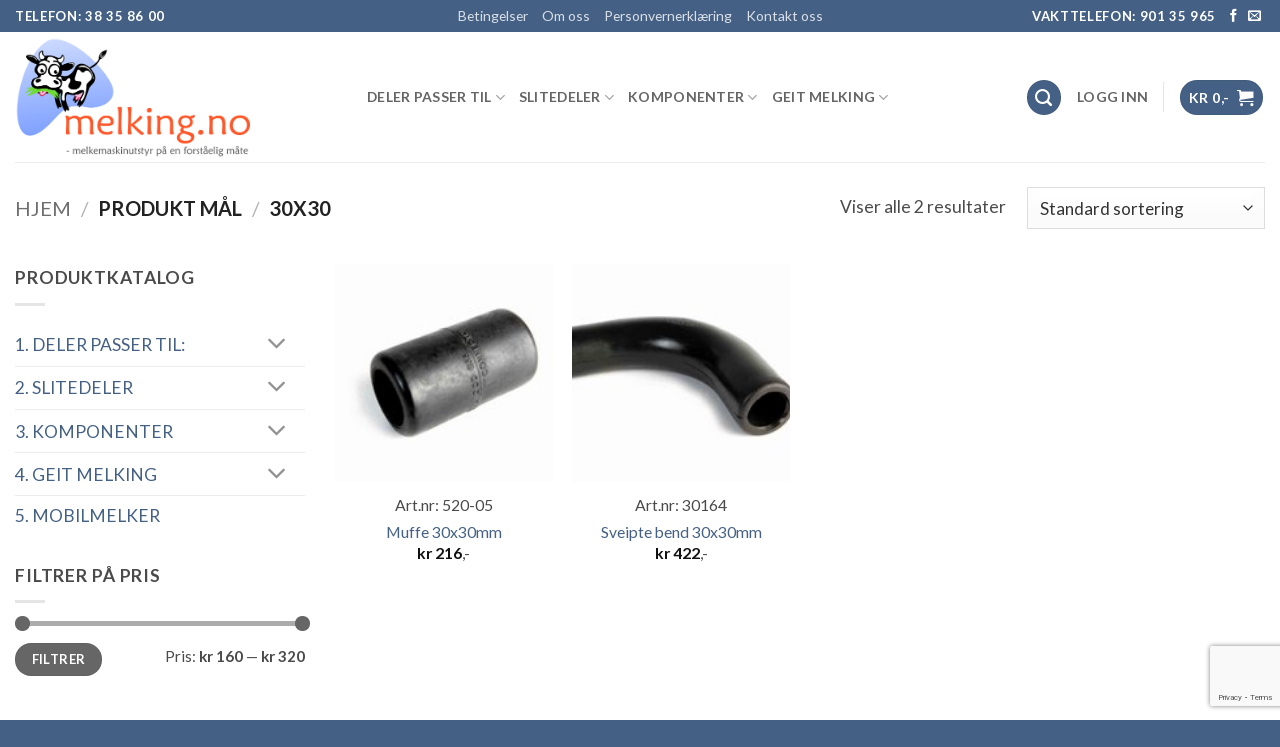

--- FILE ---
content_type: text/html; charset=UTF-8
request_url: https://melking.no/mal/30x30/
body_size: 29063
content:
<!DOCTYPE html>
<html lang="nb-NO" class="loading-site no-js">
<head>
	<meta charset="UTF-8" />
	<link rel="profile" href="http://gmpg.org/xfn/11" />
	<link rel="pingback" href="https://melking.no/xmlrpc.php" />

	<script type="text/javascript" data-cookieconsent="ignore">
	window.dataLayer = window.dataLayer || [];

	function gtag() {
		dataLayer.push(arguments);
	}

	gtag("consent", "default", {
		ad_personalization: "denied",
		ad_storage: "denied",
		ad_user_data: "denied",
		analytics_storage: "denied",
		functionality_storage: "denied",
		personalization_storage: "denied",
		security_storage: "granted",
		wait_for_update: 500,
	});
	gtag("set", "ads_data_redaction", true);
	</script>
				<script>document.documentElement.className = document.documentElement.className + ' yes-js js_active js'</script>
			<script>(function(html){html.className = html.className.replace(/\bno-js\b/,'js')})(document.documentElement);</script>
<title>30&#215;30 &#8211; Melking.no</title>
<meta name='robots' content='max-image-preview:large' />
<meta name="viewport" content="width=device-width, initial-scale=1" /><script>window._wca = window._wca || [];</script>
<link rel='dns-prefetch' href='//stats.wp.com' />
<link rel='dns-prefetch' href='//fonts.googleapis.com' />
<link rel='dns-prefetch' href='//hcaptcha.com' />
<link href='https://fonts.gstatic.com' crossorigin rel='preconnect' />
<link rel='prefetch' href='https://melking.no/wp-content/themes/flatsome/assets/js/flatsome.js?ver=e2eddd6c228105dac048' />
<link rel='prefetch' href='https://melking.no/wp-content/themes/flatsome/assets/js/chunk.slider.js?ver=3.20.4' />
<link rel='prefetch' href='https://melking.no/wp-content/themes/flatsome/assets/js/chunk.popups.js?ver=3.20.4' />
<link rel='prefetch' href='https://melking.no/wp-content/themes/flatsome/assets/js/chunk.tooltips.js?ver=3.20.4' />
<link rel='prefetch' href='https://melking.no/wp-content/themes/flatsome/assets/js/woocommerce.js?ver=1c9be63d628ff7c3ff4c' />
<link rel="alternate" type="application/rss+xml" title="Melking.no &raquo; strøm" href="https://melking.no/feed/" />
<link rel="alternate" type="application/rss+xml" title="Melking.no &raquo; kommentarstrøm" href="https://melking.no/comments/feed/" />
<link rel="alternate" type="application/rss+xml" title="Melking.no &raquo; 30x30 Mål Strøm" href="https://melking.no/mal/30x30/feed/" />
<style id='wp-img-auto-sizes-contain-inline-css' type='text/css'>
img:is([sizes=auto i],[sizes^="auto," i]){contain-intrinsic-size:3000px 1500px}
/*# sourceURL=wp-img-auto-sizes-contain-inline-css */
</style>
<style id='wp-emoji-styles-inline-css' type='text/css'>

	img.wp-smiley, img.emoji {
		display: inline !important;
		border: none !important;
		box-shadow: none !important;
		height: 1em !important;
		width: 1em !important;
		margin: 0 0.07em !important;
		vertical-align: -0.1em !important;
		background: none !important;
		padding: 0 !important;
	}
/*# sourceURL=wp-emoji-styles-inline-css */
</style>
<style id='wp-block-library-inline-css' type='text/css'>
:root{--wp-block-synced-color:#7a00df;--wp-block-synced-color--rgb:122,0,223;--wp-bound-block-color:var(--wp-block-synced-color);--wp-editor-canvas-background:#ddd;--wp-admin-theme-color:#007cba;--wp-admin-theme-color--rgb:0,124,186;--wp-admin-theme-color-darker-10:#006ba1;--wp-admin-theme-color-darker-10--rgb:0,107,160.5;--wp-admin-theme-color-darker-20:#005a87;--wp-admin-theme-color-darker-20--rgb:0,90,135;--wp-admin-border-width-focus:2px}@media (min-resolution:192dpi){:root{--wp-admin-border-width-focus:1.5px}}.wp-element-button{cursor:pointer}:root .has-very-light-gray-background-color{background-color:#eee}:root .has-very-dark-gray-background-color{background-color:#313131}:root .has-very-light-gray-color{color:#eee}:root .has-very-dark-gray-color{color:#313131}:root .has-vivid-green-cyan-to-vivid-cyan-blue-gradient-background{background:linear-gradient(135deg,#00d084,#0693e3)}:root .has-purple-crush-gradient-background{background:linear-gradient(135deg,#34e2e4,#4721fb 50%,#ab1dfe)}:root .has-hazy-dawn-gradient-background{background:linear-gradient(135deg,#faaca8,#dad0ec)}:root .has-subdued-olive-gradient-background{background:linear-gradient(135deg,#fafae1,#67a671)}:root .has-atomic-cream-gradient-background{background:linear-gradient(135deg,#fdd79a,#004a59)}:root .has-nightshade-gradient-background{background:linear-gradient(135deg,#330968,#31cdcf)}:root .has-midnight-gradient-background{background:linear-gradient(135deg,#020381,#2874fc)}:root{--wp--preset--font-size--normal:16px;--wp--preset--font-size--huge:42px}.has-regular-font-size{font-size:1em}.has-larger-font-size{font-size:2.625em}.has-normal-font-size{font-size:var(--wp--preset--font-size--normal)}.has-huge-font-size{font-size:var(--wp--preset--font-size--huge)}.has-text-align-center{text-align:center}.has-text-align-left{text-align:left}.has-text-align-right{text-align:right}.has-fit-text{white-space:nowrap!important}#end-resizable-editor-section{display:none}.aligncenter{clear:both}.items-justified-left{justify-content:flex-start}.items-justified-center{justify-content:center}.items-justified-right{justify-content:flex-end}.items-justified-space-between{justify-content:space-between}.screen-reader-text{border:0;clip-path:inset(50%);height:1px;margin:-1px;overflow:hidden;padding:0;position:absolute;width:1px;word-wrap:normal!important}.screen-reader-text:focus{background-color:#ddd;clip-path:none;color:#444;display:block;font-size:1em;height:auto;left:5px;line-height:normal;padding:15px 23px 14px;text-decoration:none;top:5px;width:auto;z-index:100000}html :where(.has-border-color){border-style:solid}html :where([style*=border-top-color]){border-top-style:solid}html :where([style*=border-right-color]){border-right-style:solid}html :where([style*=border-bottom-color]){border-bottom-style:solid}html :where([style*=border-left-color]){border-left-style:solid}html :where([style*=border-width]){border-style:solid}html :where([style*=border-top-width]){border-top-style:solid}html :where([style*=border-right-width]){border-right-style:solid}html :where([style*=border-bottom-width]){border-bottom-style:solid}html :where([style*=border-left-width]){border-left-style:solid}html :where(img[class*=wp-image-]){height:auto;max-width:100%}:where(figure){margin:0 0 1em}html :where(.is-position-sticky){--wp-admin--admin-bar--position-offset:var(--wp-admin--admin-bar--height,0px)}@media screen and (max-width:600px){html :where(.is-position-sticky){--wp-admin--admin-bar--position-offset:0px}}

/*# sourceURL=wp-block-library-inline-css */
</style><link rel='stylesheet' id='wc-blocks-style-css' href='https://melking.no/wp-content/plugins/woocommerce/assets/client/blocks/wc-blocks.css?ver=wc-10.4.3' type='text/css' media='all' />
<link rel='stylesheet' id='jquery-selectBox-css' href='https://melking.no/wp-content/plugins/yith-woocommerce-wishlist/assets/css/jquery.selectBox.css?ver=1.2.0' type='text/css' media='all' />
<link rel='stylesheet' id='woocommerce_prettyPhoto_css-css' href='//melking.no/wp-content/plugins/woocommerce/assets/css/prettyPhoto.css?ver=3.1.6' type='text/css' media='all' />
<link rel='stylesheet' id='yith-wcwl-main-css' href='https://melking.no/wp-content/plugins/yith-woocommerce-wishlist/assets/css/style.css?ver=4.11.0' type='text/css' media='all' />
<style id='yith-wcwl-main-inline-css' type='text/css'>
 :root { --color-add-to-wishlist-background: #333333; --color-add-to-wishlist-text: #FFFFFF; --color-add-to-wishlist-border: #333333; --color-add-to-wishlist-background-hover: #333333; --color-add-to-wishlist-text-hover: #FFFFFF; --color-add-to-wishlist-border-hover: #333333; --rounded-corners-radius: 16px; --color-add-to-cart-background: #333333; --color-add-to-cart-text: #FFFFFF; --color-add-to-cart-border: #333333; --color-add-to-cart-background-hover: #4F4F4F; --color-add-to-cart-text-hover: #FFFFFF; --color-add-to-cart-border-hover: #4F4F4F; --add-to-cart-rounded-corners-radius: 16px; --color-button-style-1-background: #333333; --color-button-style-1-text: #FFFFFF; --color-button-style-1-border: #333333; --color-button-style-1-background-hover: #4F4F4F; --color-button-style-1-text-hover: #FFFFFF; --color-button-style-1-border-hover: #4F4F4F; --color-button-style-2-background: #333333; --color-button-style-2-text: #FFFFFF; --color-button-style-2-border: #333333; --color-button-style-2-background-hover: #4F4F4F; --color-button-style-2-text-hover: #FFFFFF; --color-button-style-2-border-hover: #4F4F4F; --color-wishlist-table-background: #FFFFFF; --color-wishlist-table-text: #6d6c6c; --color-wishlist-table-border: #FFFFFF; --color-headers-background: #F4F4F4; --color-share-button-color: #FFFFFF; --color-share-button-color-hover: #FFFFFF; --color-fb-button-background: #39599E; --color-fb-button-background-hover: #595A5A; --color-tw-button-background: #45AFE2; --color-tw-button-background-hover: #595A5A; --color-pr-button-background: #AB2E31; --color-pr-button-background-hover: #595A5A; --color-em-button-background: #FBB102; --color-em-button-background-hover: #595A5A; --color-wa-button-background: #00A901; --color-wa-button-background-hover: #595A5A; --feedback-duration: 3s } 
 :root { --color-add-to-wishlist-background: #333333; --color-add-to-wishlist-text: #FFFFFF; --color-add-to-wishlist-border: #333333; --color-add-to-wishlist-background-hover: #333333; --color-add-to-wishlist-text-hover: #FFFFFF; --color-add-to-wishlist-border-hover: #333333; --rounded-corners-radius: 16px; --color-add-to-cart-background: #333333; --color-add-to-cart-text: #FFFFFF; --color-add-to-cart-border: #333333; --color-add-to-cart-background-hover: #4F4F4F; --color-add-to-cart-text-hover: #FFFFFF; --color-add-to-cart-border-hover: #4F4F4F; --add-to-cart-rounded-corners-radius: 16px; --color-button-style-1-background: #333333; --color-button-style-1-text: #FFFFFF; --color-button-style-1-border: #333333; --color-button-style-1-background-hover: #4F4F4F; --color-button-style-1-text-hover: #FFFFFF; --color-button-style-1-border-hover: #4F4F4F; --color-button-style-2-background: #333333; --color-button-style-2-text: #FFFFFF; --color-button-style-2-border: #333333; --color-button-style-2-background-hover: #4F4F4F; --color-button-style-2-text-hover: #FFFFFF; --color-button-style-2-border-hover: #4F4F4F; --color-wishlist-table-background: #FFFFFF; --color-wishlist-table-text: #6d6c6c; --color-wishlist-table-border: #FFFFFF; --color-headers-background: #F4F4F4; --color-share-button-color: #FFFFFF; --color-share-button-color-hover: #FFFFFF; --color-fb-button-background: #39599E; --color-fb-button-background-hover: #595A5A; --color-tw-button-background: #45AFE2; --color-tw-button-background-hover: #595A5A; --color-pr-button-background: #AB2E31; --color-pr-button-background-hover: #595A5A; --color-em-button-background: #FBB102; --color-em-button-background-hover: #595A5A; --color-wa-button-background: #00A901; --color-wa-button-background-hover: #595A5A; --feedback-duration: 3s } 
/*# sourceURL=yith-wcwl-main-inline-css */
</style>
<style id='global-styles-inline-css' type='text/css'>
:root{--wp--preset--aspect-ratio--square: 1;--wp--preset--aspect-ratio--4-3: 4/3;--wp--preset--aspect-ratio--3-4: 3/4;--wp--preset--aspect-ratio--3-2: 3/2;--wp--preset--aspect-ratio--2-3: 2/3;--wp--preset--aspect-ratio--16-9: 16/9;--wp--preset--aspect-ratio--9-16: 9/16;--wp--preset--color--black: #000000;--wp--preset--color--cyan-bluish-gray: #abb8c3;--wp--preset--color--white: #ffffff;--wp--preset--color--pale-pink: #f78da7;--wp--preset--color--vivid-red: #cf2e2e;--wp--preset--color--luminous-vivid-orange: #ff6900;--wp--preset--color--luminous-vivid-amber: #fcb900;--wp--preset--color--light-green-cyan: #7bdcb5;--wp--preset--color--vivid-green-cyan: #00d084;--wp--preset--color--pale-cyan-blue: #8ed1fc;--wp--preset--color--vivid-cyan-blue: #0693e3;--wp--preset--color--vivid-purple: #9b51e0;--wp--preset--color--primary: #446084;--wp--preset--color--secondary: #ff5729;--wp--preset--color--success: #627D47;--wp--preset--color--alert: #b20000;--wp--preset--gradient--vivid-cyan-blue-to-vivid-purple: linear-gradient(135deg,rgb(6,147,227) 0%,rgb(155,81,224) 100%);--wp--preset--gradient--light-green-cyan-to-vivid-green-cyan: linear-gradient(135deg,rgb(122,220,180) 0%,rgb(0,208,130) 100%);--wp--preset--gradient--luminous-vivid-amber-to-luminous-vivid-orange: linear-gradient(135deg,rgb(252,185,0) 0%,rgb(255,105,0) 100%);--wp--preset--gradient--luminous-vivid-orange-to-vivid-red: linear-gradient(135deg,rgb(255,105,0) 0%,rgb(207,46,46) 100%);--wp--preset--gradient--very-light-gray-to-cyan-bluish-gray: linear-gradient(135deg,rgb(238,238,238) 0%,rgb(169,184,195) 100%);--wp--preset--gradient--cool-to-warm-spectrum: linear-gradient(135deg,rgb(74,234,220) 0%,rgb(151,120,209) 20%,rgb(207,42,186) 40%,rgb(238,44,130) 60%,rgb(251,105,98) 80%,rgb(254,248,76) 100%);--wp--preset--gradient--blush-light-purple: linear-gradient(135deg,rgb(255,206,236) 0%,rgb(152,150,240) 100%);--wp--preset--gradient--blush-bordeaux: linear-gradient(135deg,rgb(254,205,165) 0%,rgb(254,45,45) 50%,rgb(107,0,62) 100%);--wp--preset--gradient--luminous-dusk: linear-gradient(135deg,rgb(255,203,112) 0%,rgb(199,81,192) 50%,rgb(65,88,208) 100%);--wp--preset--gradient--pale-ocean: linear-gradient(135deg,rgb(255,245,203) 0%,rgb(182,227,212) 50%,rgb(51,167,181) 100%);--wp--preset--gradient--electric-grass: linear-gradient(135deg,rgb(202,248,128) 0%,rgb(113,206,126) 100%);--wp--preset--gradient--midnight: linear-gradient(135deg,rgb(2,3,129) 0%,rgb(40,116,252) 100%);--wp--preset--font-size--small: 13px;--wp--preset--font-size--medium: 20px;--wp--preset--font-size--large: 36px;--wp--preset--font-size--x-large: 42px;--wp--preset--spacing--20: 0.44rem;--wp--preset--spacing--30: 0.67rem;--wp--preset--spacing--40: 1rem;--wp--preset--spacing--50: 1.5rem;--wp--preset--spacing--60: 2.25rem;--wp--preset--spacing--70: 3.38rem;--wp--preset--spacing--80: 5.06rem;--wp--preset--shadow--natural: 6px 6px 9px rgba(0, 0, 0, 0.2);--wp--preset--shadow--deep: 12px 12px 50px rgba(0, 0, 0, 0.4);--wp--preset--shadow--sharp: 6px 6px 0px rgba(0, 0, 0, 0.2);--wp--preset--shadow--outlined: 6px 6px 0px -3px rgb(255, 255, 255), 6px 6px rgb(0, 0, 0);--wp--preset--shadow--crisp: 6px 6px 0px rgb(0, 0, 0);}:where(body) { margin: 0; }.wp-site-blocks > .alignleft { float: left; margin-right: 2em; }.wp-site-blocks > .alignright { float: right; margin-left: 2em; }.wp-site-blocks > .aligncenter { justify-content: center; margin-left: auto; margin-right: auto; }:where(.is-layout-flex){gap: 0.5em;}:where(.is-layout-grid){gap: 0.5em;}.is-layout-flow > .alignleft{float: left;margin-inline-start: 0;margin-inline-end: 2em;}.is-layout-flow > .alignright{float: right;margin-inline-start: 2em;margin-inline-end: 0;}.is-layout-flow > .aligncenter{margin-left: auto !important;margin-right: auto !important;}.is-layout-constrained > .alignleft{float: left;margin-inline-start: 0;margin-inline-end: 2em;}.is-layout-constrained > .alignright{float: right;margin-inline-start: 2em;margin-inline-end: 0;}.is-layout-constrained > .aligncenter{margin-left: auto !important;margin-right: auto !important;}.is-layout-constrained > :where(:not(.alignleft):not(.alignright):not(.alignfull)){margin-left: auto !important;margin-right: auto !important;}body .is-layout-flex{display: flex;}.is-layout-flex{flex-wrap: wrap;align-items: center;}.is-layout-flex > :is(*, div){margin: 0;}body .is-layout-grid{display: grid;}.is-layout-grid > :is(*, div){margin: 0;}body{padding-top: 0px;padding-right: 0px;padding-bottom: 0px;padding-left: 0px;}a:where(:not(.wp-element-button)){text-decoration: none;}:root :where(.wp-element-button, .wp-block-button__link){background-color: #32373c;border-width: 0;color: #fff;font-family: inherit;font-size: inherit;font-style: inherit;font-weight: inherit;letter-spacing: inherit;line-height: inherit;padding-top: calc(0.667em + 2px);padding-right: calc(1.333em + 2px);padding-bottom: calc(0.667em + 2px);padding-left: calc(1.333em + 2px);text-decoration: none;text-transform: inherit;}.has-black-color{color: var(--wp--preset--color--black) !important;}.has-cyan-bluish-gray-color{color: var(--wp--preset--color--cyan-bluish-gray) !important;}.has-white-color{color: var(--wp--preset--color--white) !important;}.has-pale-pink-color{color: var(--wp--preset--color--pale-pink) !important;}.has-vivid-red-color{color: var(--wp--preset--color--vivid-red) !important;}.has-luminous-vivid-orange-color{color: var(--wp--preset--color--luminous-vivid-orange) !important;}.has-luminous-vivid-amber-color{color: var(--wp--preset--color--luminous-vivid-amber) !important;}.has-light-green-cyan-color{color: var(--wp--preset--color--light-green-cyan) !important;}.has-vivid-green-cyan-color{color: var(--wp--preset--color--vivid-green-cyan) !important;}.has-pale-cyan-blue-color{color: var(--wp--preset--color--pale-cyan-blue) !important;}.has-vivid-cyan-blue-color{color: var(--wp--preset--color--vivid-cyan-blue) !important;}.has-vivid-purple-color{color: var(--wp--preset--color--vivid-purple) !important;}.has-primary-color{color: var(--wp--preset--color--primary) !important;}.has-secondary-color{color: var(--wp--preset--color--secondary) !important;}.has-success-color{color: var(--wp--preset--color--success) !important;}.has-alert-color{color: var(--wp--preset--color--alert) !important;}.has-black-background-color{background-color: var(--wp--preset--color--black) !important;}.has-cyan-bluish-gray-background-color{background-color: var(--wp--preset--color--cyan-bluish-gray) !important;}.has-white-background-color{background-color: var(--wp--preset--color--white) !important;}.has-pale-pink-background-color{background-color: var(--wp--preset--color--pale-pink) !important;}.has-vivid-red-background-color{background-color: var(--wp--preset--color--vivid-red) !important;}.has-luminous-vivid-orange-background-color{background-color: var(--wp--preset--color--luminous-vivid-orange) !important;}.has-luminous-vivid-amber-background-color{background-color: var(--wp--preset--color--luminous-vivid-amber) !important;}.has-light-green-cyan-background-color{background-color: var(--wp--preset--color--light-green-cyan) !important;}.has-vivid-green-cyan-background-color{background-color: var(--wp--preset--color--vivid-green-cyan) !important;}.has-pale-cyan-blue-background-color{background-color: var(--wp--preset--color--pale-cyan-blue) !important;}.has-vivid-cyan-blue-background-color{background-color: var(--wp--preset--color--vivid-cyan-blue) !important;}.has-vivid-purple-background-color{background-color: var(--wp--preset--color--vivid-purple) !important;}.has-primary-background-color{background-color: var(--wp--preset--color--primary) !important;}.has-secondary-background-color{background-color: var(--wp--preset--color--secondary) !important;}.has-success-background-color{background-color: var(--wp--preset--color--success) !important;}.has-alert-background-color{background-color: var(--wp--preset--color--alert) !important;}.has-black-border-color{border-color: var(--wp--preset--color--black) !important;}.has-cyan-bluish-gray-border-color{border-color: var(--wp--preset--color--cyan-bluish-gray) !important;}.has-white-border-color{border-color: var(--wp--preset--color--white) !important;}.has-pale-pink-border-color{border-color: var(--wp--preset--color--pale-pink) !important;}.has-vivid-red-border-color{border-color: var(--wp--preset--color--vivid-red) !important;}.has-luminous-vivid-orange-border-color{border-color: var(--wp--preset--color--luminous-vivid-orange) !important;}.has-luminous-vivid-amber-border-color{border-color: var(--wp--preset--color--luminous-vivid-amber) !important;}.has-light-green-cyan-border-color{border-color: var(--wp--preset--color--light-green-cyan) !important;}.has-vivid-green-cyan-border-color{border-color: var(--wp--preset--color--vivid-green-cyan) !important;}.has-pale-cyan-blue-border-color{border-color: var(--wp--preset--color--pale-cyan-blue) !important;}.has-vivid-cyan-blue-border-color{border-color: var(--wp--preset--color--vivid-cyan-blue) !important;}.has-vivid-purple-border-color{border-color: var(--wp--preset--color--vivid-purple) !important;}.has-primary-border-color{border-color: var(--wp--preset--color--primary) !important;}.has-secondary-border-color{border-color: var(--wp--preset--color--secondary) !important;}.has-success-border-color{border-color: var(--wp--preset--color--success) !important;}.has-alert-border-color{border-color: var(--wp--preset--color--alert) !important;}.has-vivid-cyan-blue-to-vivid-purple-gradient-background{background: var(--wp--preset--gradient--vivid-cyan-blue-to-vivid-purple) !important;}.has-light-green-cyan-to-vivid-green-cyan-gradient-background{background: var(--wp--preset--gradient--light-green-cyan-to-vivid-green-cyan) !important;}.has-luminous-vivid-amber-to-luminous-vivid-orange-gradient-background{background: var(--wp--preset--gradient--luminous-vivid-amber-to-luminous-vivid-orange) !important;}.has-luminous-vivid-orange-to-vivid-red-gradient-background{background: var(--wp--preset--gradient--luminous-vivid-orange-to-vivid-red) !important;}.has-very-light-gray-to-cyan-bluish-gray-gradient-background{background: var(--wp--preset--gradient--very-light-gray-to-cyan-bluish-gray) !important;}.has-cool-to-warm-spectrum-gradient-background{background: var(--wp--preset--gradient--cool-to-warm-spectrum) !important;}.has-blush-light-purple-gradient-background{background: var(--wp--preset--gradient--blush-light-purple) !important;}.has-blush-bordeaux-gradient-background{background: var(--wp--preset--gradient--blush-bordeaux) !important;}.has-luminous-dusk-gradient-background{background: var(--wp--preset--gradient--luminous-dusk) !important;}.has-pale-ocean-gradient-background{background: var(--wp--preset--gradient--pale-ocean) !important;}.has-electric-grass-gradient-background{background: var(--wp--preset--gradient--electric-grass) !important;}.has-midnight-gradient-background{background: var(--wp--preset--gradient--midnight) !important;}.has-small-font-size{font-size: var(--wp--preset--font-size--small) !important;}.has-medium-font-size{font-size: var(--wp--preset--font-size--medium) !important;}.has-large-font-size{font-size: var(--wp--preset--font-size--large) !important;}.has-x-large-font-size{font-size: var(--wp--preset--font-size--x-large) !important;}
/*# sourceURL=global-styles-inline-css */
</style>

<link rel='stylesheet' id='contact-form-7-css' href='https://melking.no/wp-content/plugins/contact-form-7/includes/css/styles.css?ver=6.1.4' type='text/css' media='all' />
<link rel='stylesheet' id='wpmwo-style-css' href='https://melking.no/wp-content/plugins/who-is-online-now/css/wpmwo_style.css?ver=6.9' type='text/css' media='all' />
<style id='woocommerce-inline-inline-css' type='text/css'>
.woocommerce form .form-row .required { visibility: visible; }
/*# sourceURL=woocommerce-inline-inline-css */
</style>
<link rel='stylesheet' id='woo-variation-swatches-css' href='https://melking.no/wp-content/plugins/woo-variation-swatches/assets/css/frontend.min.css?ver=1762940584' type='text/css' media='all' />
<style id='woo-variation-swatches-inline-css' type='text/css'>
:root {
--wvs-tick:url("data:image/svg+xml;utf8,%3Csvg filter='drop-shadow(0px 0px 2px rgb(0 0 0 / .8))' xmlns='http://www.w3.org/2000/svg'  viewBox='0 0 30 30'%3E%3Cpath fill='none' stroke='%23ffffff' stroke-linecap='round' stroke-linejoin='round' stroke-width='4' d='M4 16L11 23 27 7'/%3E%3C/svg%3E");

--wvs-cross:url("data:image/svg+xml;utf8,%3Csvg filter='drop-shadow(0px 0px 5px rgb(255 255 255 / .6))' xmlns='http://www.w3.org/2000/svg' width='72px' height='72px' viewBox='0 0 24 24'%3E%3Cpath fill='none' stroke='%23ff0000' stroke-linecap='round' stroke-width='0.6' d='M5 5L19 19M19 5L5 19'/%3E%3C/svg%3E");
--wvs-single-product-item-width:30px;
--wvs-single-product-item-height:30px;
--wvs-single-product-item-font-size:16px}
/*# sourceURL=woo-variation-swatches-inline-css */
</style>
<link rel='stylesheet' id='flatsome-woocommerce-wishlist-css' href='https://melking.no/wp-content/themes/flatsome/inc/integrations/wc-yith-wishlist/wishlist.css?ver=3.20.4' type='text/css' media='all' />
<link rel='stylesheet' id='flatsome-main-css' href='https://melking.no/wp-content/themes/flatsome/assets/css/flatsome.css?ver=3.20.4' type='text/css' media='all' />
<style id='flatsome-main-inline-css' type='text/css'>
@font-face {
				font-family: "fl-icons";
				font-display: block;
				src: url(https://melking.no/wp-content/themes/flatsome/assets/css/icons/fl-icons.eot?v=3.20.4);
				src:
					url(https://melking.no/wp-content/themes/flatsome/assets/css/icons/fl-icons.eot#iefix?v=3.20.4) format("embedded-opentype"),
					url(https://melking.no/wp-content/themes/flatsome/assets/css/icons/fl-icons.woff2?v=3.20.4) format("woff2"),
					url(https://melking.no/wp-content/themes/flatsome/assets/css/icons/fl-icons.ttf?v=3.20.4) format("truetype"),
					url(https://melking.no/wp-content/themes/flatsome/assets/css/icons/fl-icons.woff?v=3.20.4) format("woff"),
					url(https://melking.no/wp-content/themes/flatsome/assets/css/icons/fl-icons.svg?v=3.20.4#fl-icons) format("svg");
			}
/*# sourceURL=flatsome-main-inline-css */
</style>
<link rel='stylesheet' id='flatsome-shop-css' href='https://melking.no/wp-content/themes/flatsome/assets/css/flatsome-shop.css?ver=3.20.4' type='text/css' media='all' />
<link rel='stylesheet' id='flatsome-style-css' href='https://melking.no/wp-content/themes/flatsome-child/style.css?ver=3.0' type='text/css' media='all' />
<link rel='stylesheet' id='flatsome-googlefonts-css' href='//fonts.googleapis.com/css?family=Lato%3Aregular%2C700%2Cregular%2C700%7CDancing+Script%3Aregular%2Cregular&#038;display=swap&#038;ver=3.9' type='text/css' media='all' />
<script type="text/javascript">
            window._nslDOMReady = (function () {
                const executedCallbacks = new Set();
            
                return function (callback) {
                    /**
                    * Third parties might dispatch DOMContentLoaded events, so we need to ensure that we only run our callback once!
                    */
                    if (executedCallbacks.has(callback)) return;
            
                    const wrappedCallback = function () {
                        if (executedCallbacks.has(callback)) return;
                        executedCallbacks.add(callback);
                        callback();
                    };
            
                    if (document.readyState === "complete" || document.readyState === "interactive") {
                        wrappedCallback();
                    } else {
                        document.addEventListener("DOMContentLoaded", wrappedCallback);
                    }
                };
            })();
        </script><script type="text/javascript" id="jquery-core-js-extra">
/* <![CDATA[ */
var wpmwo_ajax = {"wpmwo_ajaxurl":"https://melking.no/wp-admin/admin-ajax.php"};
//# sourceURL=jquery-core-js-extra
/* ]]> */
</script>
<script type="text/javascript" src="https://melking.no/wp-includes/js/jquery/jquery.min.js?ver=3.7.1" id="jquery-core-js"></script>
<script type="text/javascript" src="https://melking.no/wp-includes/js/jquery/jquery-migrate.min.js?ver=3.4.1" id="jquery-migrate-js"></script>
<script type="text/javascript" src="https://melking.no/wp-content/plugins/who-is-online-now/js/wpmwo_script.js" id="wpmwo-script-js"></script>
<script type="text/javascript" src="https://melking.no/wp-content/plugins/woocommerce/assets/js/jquery-blockui/jquery.blockUI.min.js?ver=2.7.0-wc.10.4.3" id="wc-jquery-blockui-js" data-wp-strategy="defer"></script>
<script type="text/javascript" id="wc-add-to-cart-js-extra">
/* <![CDATA[ */
var wc_add_to_cart_params = {"ajax_url":"/wp-admin/admin-ajax.php","wc_ajax_url":"/?wc-ajax=%%endpoint%%","i18n_view_cart":"Vis handlekurv","cart_url":"https://melking.no/handlekurv/","is_cart":"","cart_redirect_after_add":"no"};
//# sourceURL=wc-add-to-cart-js-extra
/* ]]> */
</script>
<script type="text/javascript" src="https://melking.no/wp-content/plugins/woocommerce/assets/js/frontend/add-to-cart.min.js?ver=10.4.3" id="wc-add-to-cart-js" defer="defer" data-wp-strategy="defer"></script>
<script type="text/javascript" src="https://melking.no/wp-content/plugins/woocommerce/assets/js/js-cookie/js.cookie.min.js?ver=2.1.4-wc.10.4.3" id="wc-js-cookie-js" data-wp-strategy="defer"></script>
<script type="text/javascript" src="https://stats.wp.com/s-202604.js" id="woocommerce-analytics-js" defer="defer" data-wp-strategy="defer"></script>
<link rel="https://api.w.org/" href="https://melking.no/wp-json/" /><meta name="generator" content="WordPress 6.9" />
<meta name="generator" content="WooCommerce 10.4.3" />
<style>
.h-captcha{position:relative;display:block;margin-bottom:2rem;padding:0;clear:both}.h-captcha[data-size="normal"]{width:302px;height:76px}.h-captcha[data-size="compact"]{width:158px;height:138px}.h-captcha[data-size="invisible"]{display:none}.h-captcha iframe{z-index:1}.h-captcha::before{content:"";display:block;position:absolute;top:0;left:0;background:url(https://melking.no/wp-content/plugins/hcaptcha-for-forms-and-more/assets/images/hcaptcha-div-logo.svg) no-repeat;border:1px solid #fff0;border-radius:4px;box-sizing:border-box}.h-captcha::after{content:"The hCaptcha loading is delayed until user interaction.";font-family:-apple-system,system-ui,BlinkMacSystemFont,"Segoe UI",Roboto,Oxygen,Ubuntu,"Helvetica Neue",Arial,sans-serif;font-size:10px;font-weight:500;position:absolute;top:0;bottom:0;left:0;right:0;box-sizing:border-box;color:#bf1722;opacity:0}.h-captcha:not(:has(iframe))::after{animation:hcap-msg-fade-in .3s ease forwards;animation-delay:2s}.h-captcha:has(iframe)::after{animation:none;opacity:0}@keyframes hcap-msg-fade-in{to{opacity:1}}.h-captcha[data-size="normal"]::before{width:302px;height:76px;background-position:93.8% 28%}.h-captcha[data-size="normal"]::after{width:302px;height:76px;display:flex;flex-wrap:wrap;align-content:center;line-height:normal;padding:0 75px 0 10px}.h-captcha[data-size="compact"]::before{width:158px;height:138px;background-position:49.9% 78.8%}.h-captcha[data-size="compact"]::after{width:158px;height:138px;text-align:center;line-height:normal;padding:24px 10px 10px 10px}.h-captcha[data-theme="light"]::before,body.is-light-theme .h-captcha[data-theme="auto"]::before,.h-captcha[data-theme="auto"]::before{background-color:#fafafa;border:1px solid #e0e0e0}.h-captcha[data-theme="dark"]::before,body.is-dark-theme .h-captcha[data-theme="auto"]::before,html.wp-dark-mode-active .h-captcha[data-theme="auto"]::before,html.drdt-dark-mode .h-captcha[data-theme="auto"]::before{background-image:url(https://melking.no/wp-content/plugins/hcaptcha-for-forms-and-more/assets/images/hcaptcha-div-logo-white.svg);background-repeat:no-repeat;background-color:#333;border:1px solid #f5f5f5}@media (prefers-color-scheme:dark){.h-captcha[data-theme="auto"]::before{background-image:url(https://melking.no/wp-content/plugins/hcaptcha-for-forms-and-more/assets/images/hcaptcha-div-logo-white.svg);background-repeat:no-repeat;background-color:#333;border:1px solid #f5f5f5}}.h-captcha[data-theme="custom"]::before{background-color:initial}.h-captcha[data-size="invisible"]::before,.h-captcha[data-size="invisible"]::after{display:none}.h-captcha iframe{position:relative}div[style*="z-index: 2147483647"] div[style*="border-width: 11px"][style*="position: absolute"][style*="pointer-events: none"]{border-style:none}
</style>
	<style>img#wpstats{display:none}</style>
			<noscript><style>.woocommerce-product-gallery{ opacity: 1 !important; }</style></noscript>
	<style>
span[data-name="hcap-cf7"] .h-captcha{margin-bottom:0}span[data-name="hcap-cf7"]~input[type="submit"],span[data-name="hcap-cf7"]~button[type="submit"]{margin-top:2rem}
</style>
<style>
.woocommerce-ResetPassword .h-captcha{margin-top:.5rem}
</style>
<style>
.woocommerce-form-register .h-captcha{margin-top:2rem}
</style>
<link rel="icon" href="https://melking.no/wp-content/uploads/2022/01/cropped-favicon-32x32.png" sizes="32x32" />
<link rel="icon" href="https://melking.no/wp-content/uploads/2022/01/cropped-favicon-192x192.png" sizes="192x192" />
<link rel="apple-touch-icon" href="https://melking.no/wp-content/uploads/2022/01/cropped-favicon-180x180.png" />
<meta name="msapplication-TileImage" content="https://melking.no/wp-content/uploads/2022/01/cropped-favicon-270x270.png" />
<style id="custom-css" type="text/css">:root {--primary-color: #446084;--fs-color-primary: #446084;--fs-color-secondary: #ff5729;--fs-color-success: #627D47;--fs-color-alert: #b20000;--fs-color-base: #4a4a4a;--fs-experimental-link-color: #446084;--fs-experimental-link-color-hover: #ff5729;}.tooltipster-base {--tooltip-color: #fff;--tooltip-bg-color: #000;}.off-canvas-right .mfp-content, .off-canvas-left .mfp-content {--drawer-width: 300px;}.off-canvas .mfp-content.off-canvas-cart {--drawer-width: 360px;}.container-width, .full-width .ubermenu-nav, .container, .row{max-width: 1370px}.row.row-collapse{max-width: 1340px}.row.row-small{max-width: 1362.5px}.row.row-large{max-width: 1400px}.header-main{height: 130px}#logo img{max-height: 130px}#logo{width:322px;}#logo img{padding:4px 0;}.stuck #logo img{padding:3px 0;}.header-bottom{min-height: 35px}.header-top{min-height: 30px}.transparent .header-main{height: 90px}.transparent #logo img{max-height: 90px}.has-transparent + .page-title:first-of-type,.has-transparent + #main > .page-title,.has-transparent + #main > div > .page-title,.has-transparent + #main .page-header-wrapper:first-of-type .page-title{padding-top: 170px;}.header.show-on-scroll,.stuck .header-main{height:70px!important}.stuck #logo img{max-height: 70px!important}.header-bottom {background-color: #446084}.stuck .header-main .nav > li > a{line-height: 50px }.header-bottom-nav > li > a{line-height: 16px }@media (max-width: 549px) {.header-main{height: 100px}#logo img{max-height: 100px}}.nav-dropdown{font-size:100%}body{font-size: 109%;}@media screen and (max-width: 549px){body{font-size: 109%;}}body{font-family: Lato, sans-serif;}body {font-weight: 400;font-style: normal;}.nav > li > a {font-family: Lato, sans-serif;}.mobile-sidebar-levels-2 .nav > li > ul > li > a {font-family: Lato, sans-serif;}.nav > li > a,.mobile-sidebar-levels-2 .nav > li > ul > li > a {font-weight: 700;font-style: normal;}h1,h2,h3,h4,h5,h6,.heading-font, .off-canvas-center .nav-sidebar.nav-vertical > li > a{font-family: Lato, sans-serif;}h1,h2,h3,h4,h5,h6,.heading-font,.banner h1,.banner h2 {font-weight: 700;font-style: normal;}.alt-font{font-family: "Dancing Script", sans-serif;}.alt-font {font-weight: 400!important;font-style: normal!important;}.has-equal-box-heights .box-image {padding-top: 100%;}@media screen and (min-width: 550px){.products .box-vertical .box-image{min-width: 300px!important;width: 300px!important;}}.absolute-footer, html{background-color: #446084}.page-title-small + main .product-container > .row{padding-top:0;}button[name='update_cart'] { display: none; }.nav-vertical-fly-out > li + li {border-top-width: 1px; border-top-style: solid;}/* Custom CSS */.absolute-footer.dark { color: #FFF;}#top-link {color: #FFF;background: #446084;border:0;}.off-canvas-left.dark .mfp-content {background-color: #446084 !important;}.dark .nav-vertical li li.menu-item-has-children > a {color: #FFF !important;}/* Custom CSS Tablet */@media (max-width: 849px){.off-canvas-left.dark .mfp-content {background-color: #446084 !important;}.nav-small.nav > li.html { font-size: 0.65em !important;}.dark .nav-vertical li li.menu-item-has-children > a {color: #FFF !important;}}/* Custom CSS Mobile */@media (max-width: 549px){.off-canvas-left.dark .mfp-content {background-color: #446084 !important;}.nav-small.nav > li.html { font-size: 0.65em !important;}.dark .nav-vertical li li.menu-item-has-children > a {color: #FFF !important;}}.label-new.menu-item > a:after{content:"New";}.label-hot.menu-item > a:after{content:"Hot";}.label-sale.menu-item > a:after{content:"Sale";}.label-popular.menu-item > a:after{content:"Popular";}</style>		<style type="text/css" id="wp-custom-css">
			.frakt-info {
	text-align: left !important;
	margin-top: 20px;
	margin-bottom: 20px;
}

.posted_in {
	display: none !important;
}

.mobile-sidebar-levels-2 .nav-slide > li > ul.children > li:not(.nav-slide-header) > a, .mobile-sidebar-levels-2 .nav-slide > li > .sub-menu > li:not(.nav-slide-header) > a { 
	color: #FFF !important;
}


.search-results .large-9 .uppercase {
	display:none;
}

.search-results .large-9 .flickity-enabled {
	display: none;
}

#CybotCookiebotDialog *, #CybotCookiebotDialogBodyUnderlay * { font-size: 14px; }		</style>
		</head>

<body class="archive tax-pa_mal term-30x30 term-135 wp-theme-flatsome wp-child-theme-flatsome-child theme-flatsome woocommerce woocommerce-page woocommerce-no-js woo-variation-swatches wvs-behavior-blur wvs-theme-flatsome-child wvs-show-label wvs-tooltip full-width lightbox nav-dropdown-has-arrow nav-dropdown-has-shadow nav-dropdown-has-border mobile-submenu-slide mobile-submenu-slide-levels-2">


<a class="skip-link screen-reader-text" href="#main">Skip to content</a>

<div id="wrapper">

	
	<header id="header" class="header has-sticky sticky-jump">
		<div class="header-wrapper">
			<div id="top-bar" class="header-top nav-dark flex-has-center">
    <div class="flex-row container">
      <div class="flex-col hide-for-medium flex-left">
          <ul class="nav nav-left medium-nav-center nav-small  nav-">
              <li class="html custom html_topbar_left"><strong class="uppercase">Telefon: <a href="tel:38358600" style="color:#FFF;">38 35 86 00</a></strong></li>          </ul>
      </div>

      <div class="flex-col hide-for-medium flex-center">
          <ul class="nav nav-center nav-small  nav-">
              <li id="menu-item-277" class="menu-item menu-item-type-post_type menu-item-object-page menu-item-277 menu-item-design-default"><a href="https://melking.no/betingelser/" class="nav-top-link">Betingelser</a></li>
<li id="menu-item-263" class="menu-item menu-item-type-post_type menu-item-object-page menu-item-263 menu-item-design-default"><a href="https://melking.no/om-oss/" class="nav-top-link">Om oss</a></li>
<li id="menu-item-2990" class="menu-item menu-item-type-post_type menu-item-object-page menu-item-privacy-policy menu-item-2990 menu-item-design-default"><a rel="privacy-policy" href="https://melking.no/personvernerklaering/" class="nav-top-link">Personvernerklæring</a></li>
<li id="menu-item-265" class="menu-item menu-item-type-post_type menu-item-object-page menu-item-265 menu-item-design-default"><a href="https://melking.no/kontakt-oss/" class="nav-top-link">Kontakt oss</a></li>
          </ul>
      </div>

      <div class="flex-col hide-for-medium flex-right">
         <ul class="nav top-bar-nav nav-right nav-small  nav-">
              <li class="html custom html_topbar_right"><strong class="uppercase">Vakttelefon: <a href="tel:90135965" style="color:#FFF;">901 35 965</a></strong></li><li class="html header-social-icons ml-0">
	<div class="social-icons follow-icons" ><a href="https://www.facebook.com/ahinorge/" target="_blank" data-label="Facebook" class="icon plain tooltip facebook" title="Follow on Facebook" aria-label="Follow on Facebook" rel="noopener nofollow"><i class="icon-facebook" aria-hidden="true"></i></a><a href="mailto:post@melking.no" data-label="E-mail" target="_blank" class="icon plain tooltip email" title="Send us an email" aria-label="Send us an email" rel="nofollow noopener"><i class="icon-envelop" aria-hidden="true"></i></a></div></li>
          </ul>
      </div>

            <div class="flex-col show-for-medium flex-grow">
          <ul class="nav nav-center nav-small mobile-nav  nav-">
              <li class="html custom html_topbar_right"><strong class="uppercase">Vakttelefon: <a href="tel:90135965" style="color:#FFF;">901 35 965</a></strong></li><li class="header-divider"></li><li class="html custom html_topbar_left"><strong class="uppercase">Telefon: <a href="tel:38358600" style="color:#FFF;">38 35 86 00</a></strong></li>          </ul>
      </div>
      
    </div>
</div>
<div id="masthead" class="header-main has-sticky-logo">
      <div class="header-inner flex-row container logo-left medium-logo-center" role="navigation">

          <!-- Logo -->
          <div id="logo" class="flex-col logo">
            
<!-- Header logo -->
<a href="https://melking.no/" title="Melking.no - Melkemaskinutstyr på en forståelig måte" rel="home">
		<img width="1020" height="473" src="https://melking.no/wp-content/uploads/2022/02/melking-logo-u-payoff.png" class="header-logo-sticky" alt="Melking.no"/><img width="1020" height="528" src="https://melking.no/wp-content/uploads/2022/02/melking-logo-hq.png" class="header_logo header-logo" alt="Melking.no"/><img  width="1020" height="528" src="https://melking.no/wp-content/uploads/2022/02/melking-logo-hq.png" class="header-logo-dark" alt="Melking.no"/></a>
          </div>

          <!-- Mobile Left Elements -->
          <div class="flex-col show-for-medium flex-left">
            <ul class="mobile-nav nav nav-left ">
              <li class="nav-icon has-icon">
	<div class="header-button">		<a href="#" class="icon primary button circle is-small" data-open="#main-menu" data-pos="left" data-bg="main-menu-overlay" data-color="dark" role="button" aria-label="Menu" aria-controls="main-menu" aria-expanded="false" aria-haspopup="dialog" data-flatsome-role-button>
			<i class="icon-menu" aria-hidden="true"></i>					</a>
	 </div> </li>
<li class="header-search header-search-dropdown has-icon has-dropdown menu-item-has-children">
	<div class="header-button">	<a href="#" aria-label="Søk" aria-haspopup="true" aria-expanded="false" aria-controls="ux-search-dropdown" class="nav-top-link icon primary button circle is-small"><i class="icon-search" aria-hidden="true"></i></a>
	</div>	<ul id="ux-search-dropdown" class="nav-dropdown nav-dropdown-default">
	 	<li class="header-search-form search-form html relative has-icon">
	<div class="header-search-form-wrapper">
		<div class="searchform-wrapper ux-search-box relative is-normal"><form role="search" method="get" class="searchform" action="https://melking.no/">
	<div class="flex-row relative">
						<div class="flex-col flex-grow">
			<label class="screen-reader-text" for="woocommerce-product-search-field-0">Søk etter:</label>
			<input type="search" id="woocommerce-product-search-field-0" class="search-field mb-0" placeholder="Søk&hellip;" value="" name="s" />
			<input type="hidden" name="post_type" value="product" />
					</div>
		<div class="flex-col">
			<button type="submit" value="Søk" class="ux-search-submit submit-button secondary button  icon mb-0" aria-label="Submit">
				<i class="icon-search" aria-hidden="true"></i>			</button>
		</div>
	</div>
	<div class="live-search-results text-left z-top"></div>
</form>
</div>	</div>
</li>
	</ul>
</li>
            </ul>
          </div>

          <!-- Left Elements -->
          <div class="flex-col hide-for-medium flex-left
            flex-grow">
            <ul class="header-nav header-nav-main nav nav-left  nav-uppercase" >
              <li id="menu-item-2816" class="menu-item menu-item-type-taxonomy menu-item-object-product_cat menu-item-has-children menu-item-2816 menu-item-design-custom-size has-dropdown"><a href="https://melking.no/produktkategori/anlegg/" class="nav-top-link" aria-expanded="false" aria-haspopup="menu">DELER PASSER TIL<i class="icon-angle-down" aria-hidden="true"></i></a><style>#menu-item-2816 > .nav-dropdown {width: 1400px;}</style>
<ul class="sub-menu nav-dropdown nav-dropdown-default">
	<li id="menu-item-2833" class="menu-item menu-item-type-taxonomy menu-item-object-product_cat menu-item-has-children menu-item-2833 nav-dropdown-col"><a href="https://melking.no/produktkategori/anlegg/ahi/">AHI anlegg</a>
	<ul class="sub-menu nav-column nav-dropdown-default">
		<li id="menu-item-3026" class="menu-item menu-item-type-taxonomy menu-item-object-product_cat menu-item-3026"><a href="https://melking.no/produktkategori/anlegg/ahi/servicdeler-ahi/">Servicedeler</a></li>
		<li id="menu-item-3025" class="menu-item menu-item-type-taxonomy menu-item-object-product_cat menu-item-3025"><a href="https://melking.no/produktkategori/anlegg/ahi/ahi-anelgg/">Anleggsdeler</a></li>
		<li id="menu-item-3027" class="menu-item menu-item-type-taxonomy menu-item-object-product_cat menu-item-3027"><a href="https://melking.no/produktkategori/anlegg/ahi/ahi-anlegg/">Tilbehør</a></li>
	</ul>
</li>
	<li id="menu-item-2834" class="menu-item menu-item-type-taxonomy menu-item-object-product_cat menu-item-has-children menu-item-2834 nav-dropdown-col"><a href="https://melking.no/produktkategori/anlegg/dalaval-alfa-laval/">Delaval</a>
	<ul class="sub-menu nav-column nav-dropdown-default">
		<li id="menu-item-3028" class="menu-item menu-item-type-taxonomy menu-item-object-product_cat menu-item-3028"><a href="https://melking.no/produktkategori/anlegg/dalaval-alfa-laval/delaval-dalaval-alfa-laval/">Servicedeler</a></li>
		<li id="menu-item-3032" class="menu-item menu-item-type-taxonomy menu-item-object-product_cat menu-item-3032"><a href="https://melking.no/produktkategori/anlegg/dalaval-alfa-laval/delaval/">Anleggsdeler</a></li>
		<li id="menu-item-3029" class="menu-item menu-item-type-taxonomy menu-item-object-product_cat menu-item-3029"><a href="https://melking.no/produktkategori/anlegg/dalaval-alfa-laval/rekvisita/">Tilbehør</a></li>
	</ul>
</li>
	<li id="menu-item-2837" class="menu-item menu-item-type-taxonomy menu-item-object-product_cat menu-item-has-children menu-item-2837 nav-dropdown-col"><a href="https://melking.no/produktkategori/anlegg/sac-effektiv-anlegg/">SAC/Effektiv</a>
	<ul class="sub-menu nav-column nav-dropdown-default">
		<li id="menu-item-3034" class="menu-item menu-item-type-taxonomy menu-item-object-product_cat menu-item-3034"><a href="https://melking.no/produktkategori/anlegg/sac-effektiv-anlegg/sac-sac-effektiv-anlegg/">Servicedeler</a></li>
		<li id="menu-item-3033" class="menu-item menu-item-type-taxonomy menu-item-object-product_cat menu-item-3033"><a href="https://melking.no/produktkategori/anlegg/sac-effektiv-anlegg/sac/">Anleggsdeler</a></li>
		<li id="menu-item-3044" class="menu-item menu-item-type-taxonomy menu-item-object-product_cat menu-item-3044"><a href="https://melking.no/produktkategori/anlegg/sac-effektiv-anlegg/tilbehor-sac-effektiv-anlegg/">Tilbehør</a></li>
	</ul>
</li>
	<li id="menu-item-2936" class="menu-item menu-item-type-taxonomy menu-item-object-product_cat menu-item-has-children menu-item-2936 nav-dropdown-col"><a href="https://melking.no/produktkategori/slitedeler/melkeorgandeler/strangko/">Strangko</a>
	<ul class="sub-menu nav-column nav-dropdown-default">
		<li id="menu-item-3030" class="menu-item menu-item-type-taxonomy menu-item-object-product_cat menu-item-3030"><a href="https://melking.no/produktkategori/anlegg/strangko-anlegg/service/">Servicedeler</a></li>
		<li id="menu-item-3042" class="menu-item menu-item-type-taxonomy menu-item-object-product_cat menu-item-3042"><a href="https://melking.no/produktkategori/anlegg/strangko-anlegg/anlegg-strangko-anlegg/">Anleggsdeler</a></li>
		<li id="menu-item-3043" class="menu-item menu-item-type-taxonomy menu-item-object-product_cat menu-item-3043"><a href="https://melking.no/produktkategori/anlegg/strangko-anlegg/spenegummi/">Tilbehør</a></li>
	</ul>
</li>
	<li id="menu-item-2937" class="menu-item menu-item-type-taxonomy menu-item-object-product_cat menu-item-has-children menu-item-2937 nav-dropdown-col"><a href="https://melking.no/produktkategori/slitedeler/melkeorgandeler/westfalia-erland-anlegg/">Westfalia/Erland</a>
	<ul class="sub-menu nav-column nav-dropdown-default">
		<li id="menu-item-3039" class="menu-item menu-item-type-taxonomy menu-item-object-product_cat menu-item-3039"><a href="https://melking.no/produktkategori/anlegg/westfalia/servicedeler/">Servicedeler</a></li>
		<li id="menu-item-3041" class="menu-item menu-item-type-taxonomy menu-item-object-product_cat menu-item-3041"><a href="https://melking.no/produktkategori/anlegg/westfalia/westfalia-westfalia/">Anleggsdeler</a></li>
		<li id="menu-item-3040" class="menu-item menu-item-type-taxonomy menu-item-object-product_cat menu-item-3040"><a href="https://melking.no/produktkategori/anlegg/westfalia/tilbehor-westfalia/">Tilbehør</a></li>
	</ul>
</li>
	<li id="menu-item-3045" class="menu-item menu-item-type-taxonomy menu-item-object-product_cat menu-item-has-children menu-item-3045 nav-dropdown-col"><a href="https://melking.no/produktkategori/anlegg/vms/">VMS</a>
	<ul class="sub-menu nav-column nav-dropdown-default">
		<li id="menu-item-3051" class="menu-item menu-item-type-taxonomy menu-item-object-product_cat menu-item-3051"><a href="https://melking.no/produktkategori/anlegg/vms/vms-deler-passer-til/">Servicedeler</a></li>
		<li id="menu-item-3052" class="menu-item menu-item-type-taxonomy menu-item-object-product_cat menu-item-3052"><a href="https://melking.no/produktkategori/anlegg/vms/vms-deler-passer-til-vms/">Tilbehør</a></li>
	</ul>
</li>
	<li id="menu-item-2835" class="menu-item menu-item-type-taxonomy menu-item-object-product_cat menu-item-has-children menu-item-2835 nav-dropdown-col"><a href="https://melking.no/produktkategori/anlegg/lely/">Lely</a>
	<ul class="sub-menu nav-column nav-dropdown-default">
		<li id="menu-item-3049" class="menu-item menu-item-type-taxonomy menu-item-object-product_cat menu-item-3049"><a href="https://melking.no/produktkategori/anlegg/lely/lely-passer-til/">Servicedeler</a></li>
		<li id="menu-item-3050" class="menu-item menu-item-type-taxonomy menu-item-object-product_cat menu-item-3050"><a href="https://melking.no/produktkategori/anlegg/lely/leley-passer-til/">Tilbehør</a></li>
	</ul>
</li>
	<li id="menu-item-2836" class="menu-item menu-item-type-taxonomy menu-item-object-product_cat menu-item-has-children menu-item-2836 nav-dropdown-col"><a href="https://melking.no/produktkategori/anlegg/manus-passer-til/">Manus</a>
	<ul class="sub-menu nav-column nav-dropdown-default">
		<li id="menu-item-3046" class="menu-item menu-item-type-taxonomy menu-item-object-product_cat menu-item-3046"><a href="https://melking.no/produktkategori/anlegg/manus-passer-til/manus-passer-til-manus-passer-til/">Servicedeler</a></li>
		<li id="menu-item-3048" class="menu-item menu-item-type-taxonomy menu-item-object-product_cat menu-item-3048"><a href="https://melking.no/produktkategori/anlegg/manus-passer-til/manus-passser-til/">Anleggsdeler</a></li>
		<li id="menu-item-3047" class="menu-item menu-item-type-taxonomy menu-item-object-product_cat menu-item-3047"><a href="https://melking.no/produktkategori/anlegg/manus-passer-til/manus-passer-til-manus-passer-til-anlegg/">Tilbehør</a></li>
	</ul>
</li>
</ul>
</li>
<li id="menu-item-2864" class="menu-item menu-item-type-taxonomy menu-item-object-product_cat menu-item-has-children menu-item-2864 menu-item-design-default has-dropdown"><a href="https://melking.no/produktkategori/slitedeler/" class="nav-top-link" aria-expanded="false" aria-haspopup="menu">SLITEDELER<i class="icon-angle-down" aria-hidden="true"></i></a>
<ul class="sub-menu nav-dropdown nav-dropdown-default">
	<li id="menu-item-3087" class="menu-item menu-item-type-taxonomy menu-item-object-product_cat menu-item-has-children menu-item-3087 nav-dropdown-col"><a href="https://melking.no/produktkategori/slitedeler/">ANDRE SLITEDELER</a>
	<ul class="sub-menu nav-column nav-dropdown-default">
		<li id="menu-item-2866" class="menu-item menu-item-type-taxonomy menu-item-object-product_cat menu-item-2866"><a href="https://melking.no/produktkategori/slitedeler/spenegummi-hovedgr/">Spenegummi</a></li>
		<li id="menu-item-3083" class="menu-item menu-item-type-taxonomy menu-item-object-product_cat menu-item-3083"><a href="https://melking.no/produktkategori/slitedeler/vaskehylle-deler/">Vaske-system deler</a></li>
		<li id="menu-item-3075" class="menu-item menu-item-type-taxonomy menu-item-object-product_cat menu-item-3075"><a href="https://melking.no/produktkategori/slitedeler/rorgate-deler/">Rørgate/kraner/deler</a></li>
	</ul>
</li>
	<li id="menu-item-2865" class="menu-item menu-item-type-taxonomy menu-item-object-product_cat menu-item-has-children menu-item-2865 nav-dropdown-col"><a href="https://melking.no/produktkategori/slitedeler/slanger/">Slanger melk/vac</a>
	<ul class="sub-menu nav-column nav-dropdown-default">
		<li id="menu-item-2869" class="menu-item menu-item-type-taxonomy menu-item-object-product_cat menu-item-2869"><a href="https://melking.no/produktkategori/slitedeler/slanger/slangesett/">Slangesett</a></li>
		<li id="menu-item-2872" class="menu-item menu-item-type-taxonomy menu-item-object-product_cat menu-item-2872"><a href="https://melking.no/produktkategori/slitedeler/slanger/vakuumslange/">Vakuumslange</a></li>
		<li id="menu-item-2870" class="menu-item menu-item-type-taxonomy menu-item-object-product_cat menu-item-2870"><a href="https://melking.no/produktkategori/slitedeler/slanger/spesialslange/">Spesialslange</a></li>
		<li id="menu-item-2871" class="menu-item menu-item-type-taxonomy menu-item-object-product_cat menu-item-2871"><a href="https://melking.no/produktkategori/slitedeler/slanger/tilbehor/">Tilbehør</a></li>
	</ul>
</li>
	<li id="menu-item-3061" class="menu-item menu-item-type-taxonomy menu-item-object-product_cat menu-item-has-children menu-item-3061 nav-dropdown-col"><a href="https://melking.no/produktkategori/slitedeler/filter-og-rekvisita/">Melkefilter</a>
	<ul class="sub-menu nav-column nav-dropdown-default">
		<li id="menu-item-3063" class="menu-item menu-item-type-taxonomy menu-item-object-product_cat menu-item-3063"><a href="https://melking.no/produktkategori/slitedeler/filter-og-rekvisita/melkefilter/">Melkefilter</a></li>
		<li id="menu-item-3062" class="menu-item menu-item-type-taxonomy menu-item-object-product_cat menu-item-3062"><a href="https://melking.no/produktkategori/slitedeler/filter-og-rekvisita/annet-tilbehor/">Filter tilbehør</a></li>
	</ul>
</li>
	<li id="menu-item-3068" class="menu-item menu-item-type-taxonomy menu-item-object-product_cat menu-item-has-children menu-item-3068 nav-dropdown-col"><a href="https://melking.no/produktkategori/slitedeler/melkeorgandeler/">Melkeorgandeler</a>
	<ul class="sub-menu nav-column nav-dropdown-default">
		<li id="menu-item-3069" class="menu-item menu-item-type-taxonomy menu-item-object-product_cat menu-item-3069"><a href="https://melking.no/produktkategori/slitedeler/melkeorgandeler/slitedler/">AHI organ</a></li>
		<li id="menu-item-3070" class="menu-item menu-item-type-taxonomy menu-item-object-product_cat menu-item-3070"><a href="https://melking.no/produktkategori/slitedeler/melkeorgandeler/delaval-alfa-laval-anlegg/">Delaval</a></li>
		<li id="menu-item-3072" class="menu-item menu-item-type-taxonomy menu-item-object-product_cat menu-item-3072"><a href="https://melking.no/produktkategori/slitedeler/melkeorgandeler/sac-effektiv/">SAC/Effektiv</a></li>
		<li id="menu-item-3073" class="menu-item menu-item-type-taxonomy menu-item-object-product_cat menu-item-3073"><a href="https://melking.no/produktkategori/slitedeler/melkeorgandeler/strangko/">Strangko</a></li>
		<li id="menu-item-3074" class="menu-item menu-item-type-taxonomy menu-item-object-product_cat menu-item-3074"><a href="https://melking.no/produktkategori/slitedeler/melkeorgandeler/westfalia-erland-anlegg/">Westfalia/Erland</a></li>
		<li id="menu-item-3071" class="menu-item menu-item-type-taxonomy menu-item-object-product_cat menu-item-3071"><a href="https://melking.no/produktkategori/slitedeler/melkeorgandeler/manus/">Manus</a></li>
	</ul>
</li>
	<li id="menu-item-2867" class="menu-item menu-item-type-taxonomy menu-item-object-product_cat menu-item-has-children menu-item-2867 nav-dropdown-col"><a href="https://melking.no/produktkategori/slitedeler/vakuumpumpe-slitedler/">Vakuumpumpe deler</a>
	<ul class="sub-menu nav-column nav-dropdown-default">
		<li id="menu-item-3065" class="menu-item menu-item-type-taxonomy menu-item-object-product_cat menu-item-3065"><a href="https://melking.no/produktkategori/slitedeler/vakuumpumpe-slitedler/lameller/">Lameller/lager</a></li>
		<li id="menu-item-3066" class="menu-item menu-item-type-taxonomy menu-item-object-product_cat menu-item-3066"><a href="https://melking.no/produktkategori/slitedeler/vakuumpumpe-slitedler/olje/">Olje</a></li>
		<li id="menu-item-3064" class="menu-item menu-item-type-taxonomy menu-item-object-product_cat menu-item-3064"><a href="https://melking.no/produktkategori/slitedeler/vakuumpumpe-slitedler/kileremmer/">Kileremmer</a></li>
		<li id="menu-item-3067" class="menu-item menu-item-type-taxonomy menu-item-object-product_cat menu-item-3067"><a href="https://melking.no/produktkategori/slitedeler/vakuumpumpe-slitedler/vakuumventil/">Vakuumregulator</a></li>
	</ul>
</li>
	<li id="menu-item-2868" class="menu-item menu-item-type-taxonomy menu-item-object-product_cat menu-item-has-children menu-item-2868 nav-dropdown-col"><a href="https://melking.no/produktkategori/slitedeler/reppsett/">Vedlikeholdsett/deler</a>
	<ul class="sub-menu nav-column nav-dropdown-default">
		<li id="menu-item-3080" class="menu-item menu-item-type-taxonomy menu-item-object-product_cat menu-item-3080"><a href="https://melking.no/produktkategori/slitedeler/reppsett/sliteder-for-melkeorgan/">Melkeorgan</a></li>
		<li id="menu-item-3081" class="menu-item menu-item-type-taxonomy menu-item-object-product_cat menu-item-3081"><a href="https://melking.no/produktkategori/slitedeler/reppsett/melkepumpe-slitedeler/">Melkepumpe</a></li>
		<li id="menu-item-3082" class="menu-item menu-item-type-taxonomy menu-item-object-product_cat menu-item-3082"><a href="https://melking.no/produktkategori/slitedeler/reppsett/slitededler-pulsator/">Pulsator</a></li>
		<li id="menu-item-3077" class="menu-item menu-item-type-taxonomy menu-item-object-product_cat menu-item-3077"><a href="https://melking.no/produktkategori/slitedeler/reppsett/slitedeler-avtager/">Avtager</a></li>
		<li id="menu-item-3078" class="menu-item menu-item-type-taxonomy menu-item-object-product_cat menu-item-3078"><a href="https://melking.no/produktkategori/slitedeler/reppsett/slitedeler-melkekran/">Melkekran</a></li>
		<li id="menu-item-3079" class="menu-item menu-item-type-taxonomy menu-item-object-product_cat menu-item-3079"><a href="https://melking.no/produktkategori/slitedeler/reppsett/vedlikehold-reppsett/">Melkemåler</a></li>
		<li id="menu-item-3076" class="menu-item menu-item-type-taxonomy menu-item-object-product_cat menu-item-3076"><a href="https://melking.no/produktkategori/slitedeler/reppsett/vedlikehold/">Annet</a></li>
	</ul>
</li>
</ul>
</li>
<li id="menu-item-2858" class="menu-item menu-item-type-taxonomy menu-item-object-product_cat menu-item-has-children menu-item-2858 menu-item-design-default has-dropdown"><a href="https://melking.no/produktkategori/komponenter/" class="nav-top-link" aria-expanded="false" aria-haspopup="menu">KOMPONENTER<i class="icon-angle-down" aria-hidden="true"></i></a>
<ul class="sub-menu nav-dropdown nav-dropdown-default">
	<li id="menu-item-2860" class="menu-item menu-item-type-taxonomy menu-item-object-product_cat menu-item-2860"><a href="https://melking.no/produktkategori/komponenter/melkeorgan/">Melkeorgan</a></li>
	<li id="menu-item-2862" class="menu-item menu-item-type-taxonomy menu-item-object-product_cat menu-item-2862"><a href="https://melking.no/produktkategori/komponenter/pulsator-geti/">Pulsator</a></li>
	<li id="menu-item-2861" class="menu-item menu-item-type-taxonomy menu-item-object-product_cat menu-item-2861"><a href="https://melking.no/produktkategori/komponenter/melkespann/">Mobilmelker</a></li>
	<li id="menu-item-4091" class="menu-item menu-item-type-taxonomy menu-item-object-product_cat menu-item-4091"><a href="https://melking.no/produktkategori/komponenter/melkespann-komponenter/">Melkespann</a></li>
	<li id="menu-item-3020" class="menu-item menu-item-type-taxonomy menu-item-object-product_cat menu-item-3020"><a href="https://melking.no/produktkategori/komponenter/avtager-komponenter/">Spenekoppavtager</a></li>
	<li id="menu-item-3022" class="menu-item menu-item-type-taxonomy menu-item-object-product_cat menu-item-3022"><a href="https://melking.no/produktkategori/komponenter/vaskesystemer/">Vaskesystemer</a></li>
	<li id="menu-item-3019" class="menu-item menu-item-type-taxonomy menu-item-object-product_cat menu-item-3019"><a href="https://melking.no/produktkategori/komponenter/sluttenhet-melkepumpe/">Sluttenhet/melkepumpe</a></li>
	<li id="menu-item-2859" class="menu-item menu-item-type-taxonomy menu-item-object-product_cat menu-item-2859"><a href="https://melking.no/produktkategori/komponenter/komponenter-melkemaler/">Melkemåler</a></li>
	<li id="menu-item-2863" class="menu-item menu-item-type-taxonomy menu-item-object-product_cat menu-item-2863"><a href="https://melking.no/produktkategori/komponenter/rordeler/">Rørgatedeler/kraner</a></li>
	<li id="menu-item-3021" class="menu-item menu-item-type-taxonomy menu-item-object-product_cat menu-item-3021"><a href="https://melking.no/produktkategori/komponenter/vakuumpumpe/">Vakuumpumpe</a></li>
</ul>
</li>
<li id="menu-item-2853" class="menu-item menu-item-type-taxonomy menu-item-object-product_cat menu-item-has-children menu-item-2853 menu-item-design-default has-dropdown"><a href="https://melking.no/produktkategori/geit-melking/" class="nav-top-link" aria-expanded="false" aria-haspopup="menu">GEIT MELKING<i class="icon-angle-down" aria-hidden="true"></i></a>
<ul class="sub-menu nav-dropdown nav-dropdown-default">
	<li id="menu-item-3018" class="menu-item menu-item-type-taxonomy menu-item-object-product_cat menu-item-3018"><a href="https://melking.no/produktkategori/geit-melking/spenesilikon-spenegummi/">Spenesilikon/gummi</a></li>
	<li id="menu-item-2855" class="menu-item menu-item-type-taxonomy menu-item-object-product_cat menu-item-2855"><a href="https://melking.no/produktkategori/geit-melking/melkeorgan-geit/">Spenekopper/melkesentral</a></li>
	<li id="menu-item-2857" class="menu-item menu-item-type-taxonomy menu-item-object-product_cat menu-item-2857"><a href="https://melking.no/produktkategori/geit-melking/slanger-geit/">Slanger</a></li>
	<li id="menu-item-2856" class="menu-item menu-item-type-taxonomy menu-item-object-product_cat menu-item-2856"><a href="https://melking.no/produktkategori/geit-melking/pulsator-geit/">Pulsator</a></li>
	<li id="menu-item-3017" class="menu-item menu-item-type-taxonomy menu-item-object-product_cat menu-item-3017"><a href="https://melking.no/produktkategori/geit-melking/geit/">Melkespann/mobilmelker</a></li>
	<li id="menu-item-3015" class="menu-item menu-item-type-taxonomy menu-item-object-product_cat menu-item-3015"><a href="https://melking.no/produktkategori/geit-melking/anleggsdeler/">Anleggsdeler/vaskesystem</a></li>
	<li id="menu-item-2854" class="menu-item menu-item-type-taxonomy menu-item-object-product_cat menu-item-2854"><a href="https://melking.no/produktkategori/geit-melking/melkemaler/">Melkemåler</a></li>
	<li id="menu-item-3016" class="menu-item menu-item-type-taxonomy menu-item-object-product_cat menu-item-3016"><a href="https://melking.no/produktkategori/geit-melking/geit-hovedgruppe/">Annet</a></li>
</ul>
</li>
            </ul>
          </div>

          <!-- Right Elements -->
          <div class="flex-col hide-for-medium flex-right">
            <ul class="header-nav header-nav-main nav nav-right  nav-uppercase">
              <li class="header-search header-search-dropdown has-icon has-dropdown menu-item-has-children">
	<div class="header-button">	<a href="#" aria-label="Søk" aria-haspopup="true" aria-expanded="false" aria-controls="ux-search-dropdown" class="nav-top-link icon primary button circle is-small"><i class="icon-search" aria-hidden="true"></i></a>
	</div>	<ul id="ux-search-dropdown" class="nav-dropdown nav-dropdown-default">
	 	<li class="header-search-form search-form html relative has-icon">
	<div class="header-search-form-wrapper">
		<div class="searchform-wrapper ux-search-box relative is-normal"><form role="search" method="get" class="searchform" action="https://melking.no/">
	<div class="flex-row relative">
						<div class="flex-col flex-grow">
			<label class="screen-reader-text" for="woocommerce-product-search-field-1">Søk etter:</label>
			<input type="search" id="woocommerce-product-search-field-1" class="search-field mb-0" placeholder="Søk&hellip;" value="" name="s" />
			<input type="hidden" name="post_type" value="product" />
					</div>
		<div class="flex-col">
			<button type="submit" value="Søk" class="ux-search-submit submit-button secondary button  icon mb-0" aria-label="Submit">
				<i class="icon-search" aria-hidden="true"></i>			</button>
		</div>
	</div>
	<div class="live-search-results text-left z-top"></div>
</form>
</div>	</div>
</li>
	</ul>
</li>

<li class="account-item has-icon">

	<a href="https://melking.no/konto/" class="nav-top-link nav-top-not-logged-in is-small" title="Logg inn" role="button" data-open="#login-form-popup" aria-controls="login-form-popup" aria-expanded="false" aria-haspopup="dialog" data-flatsome-role-button>
					<span>
			Logg inn			</span>
				</a>




</li>
<li class="header-divider"></li><li class="cart-item has-icon has-dropdown">
<div class="header-button">
<a href="https://melking.no/handlekurv/" class="header-cart-link nav-top-link icon primary button circle is-small" title="Handlekurv" aria-label="Vis handlekurv" aria-expanded="false" aria-haspopup="true" role="button" data-flatsome-role-button>

<span class="header-cart-title">
          <span class="cart-price"><span class="woocommerce-Price-amount amount"><bdi><span class="woocommerce-Price-currencySymbol">&#107;&#114;</span>&nbsp;0</bdi></span>,-</span>
  </span>

    <i class="icon-shopping-cart" aria-hidden="true" data-icon-label="0"></i>  </a>
</div>
 <ul class="nav-dropdown nav-dropdown-default">
    <li class="html widget_shopping_cart">
      <div class="widget_shopping_cart_content">
        

	<div class="ux-mini-cart-empty flex flex-row-col text-center pt pb">
				<div class="ux-mini-cart-empty-icon">
			<svg aria-hidden="true" xmlns="http://www.w3.org/2000/svg" viewBox="0 0 17 19" style="opacity:.1;height:80px;">
				<path d="M8.5 0C6.7 0 5.3 1.2 5.3 2.7v2H2.1c-.3 0-.6.3-.7.7L0 18.2c0 .4.2.8.6.8h15.7c.4 0 .7-.3.7-.7v-.1L15.6 5.4c0-.3-.3-.6-.7-.6h-3.2v-2c0-1.6-1.4-2.8-3.2-2.8zM6.7 2.7c0-.8.8-1.4 1.8-1.4s1.8.6 1.8 1.4v2H6.7v-2zm7.5 3.4 1.3 11.5h-14L2.8 6.1h2.5v1.4c0 .4.3.7.7.7.4 0 .7-.3.7-.7V6.1h3.5v1.4c0 .4.3.7.7.7s.7-.3.7-.7V6.1h2.6z" fill-rule="evenodd" clip-rule="evenodd" fill="currentColor"></path>
			</svg>
		</div>
				<p class="woocommerce-mini-cart__empty-message empty">Du har ingen produkter i handlekurven.</p>
					<p class="return-to-shop">
				<a class="button primary wc-backward" href="https://melking.no/produktkatalog/">
					Tilbake til butikken				</a>
			</p>
				</div>


      </div>
    </li>
     </ul>

</li>
            </ul>
          </div>

          <!-- Mobile Right Elements -->
          <div class="flex-col show-for-medium flex-right">
            <ul class="mobile-nav nav nav-right ">
              <li class="cart-item has-icon">

<div class="header-button">
		<a href="https://melking.no/handlekurv/" class="header-cart-link nav-top-link icon primary button circle is-small off-canvas-toggle" title="Handlekurv" aria-label="Vis handlekurv" aria-expanded="false" aria-haspopup="dialog" role="button" data-open="#cart-popup" data-class="off-canvas-cart" data-pos="right" aria-controls="cart-popup" data-flatsome-role-button>

  	<i class="icon-shopping-cart" aria-hidden="true" data-icon-label="0"></i>  </a>
</div>

  <!-- Cart Sidebar Popup -->
  <div id="cart-popup" class="mfp-hide">
  <div class="cart-popup-inner inner-padding cart-popup-inner--sticky">
      <div class="cart-popup-title text-center">
          <span class="heading-font uppercase">Handlekurv</span>
          <div class="is-divider"></div>
      </div>
	  <div class="widget_shopping_cart">
		  <div class="widget_shopping_cart_content">
			  

	<div class="ux-mini-cart-empty flex flex-row-col text-center pt pb">
				<div class="ux-mini-cart-empty-icon">
			<svg aria-hidden="true" xmlns="http://www.w3.org/2000/svg" viewBox="0 0 17 19" style="opacity:.1;height:80px;">
				<path d="M8.5 0C6.7 0 5.3 1.2 5.3 2.7v2H2.1c-.3 0-.6.3-.7.7L0 18.2c0 .4.2.8.6.8h15.7c.4 0 .7-.3.7-.7v-.1L15.6 5.4c0-.3-.3-.6-.7-.6h-3.2v-2c0-1.6-1.4-2.8-3.2-2.8zM6.7 2.7c0-.8.8-1.4 1.8-1.4s1.8.6 1.8 1.4v2H6.7v-2zm7.5 3.4 1.3 11.5h-14L2.8 6.1h2.5v1.4c0 .4.3.7.7.7.4 0 .7-.3.7-.7V6.1h3.5v1.4c0 .4.3.7.7.7s.7-.3.7-.7V6.1h2.6z" fill-rule="evenodd" clip-rule="evenodd" fill="currentColor"></path>
			</svg>
		</div>
				<p class="woocommerce-mini-cart__empty-message empty">Du har ingen produkter i handlekurven.</p>
					<p class="return-to-shop">
				<a class="button primary wc-backward" href="https://melking.no/produktkatalog/">
					Tilbake til butikken				</a>
			</p>
				</div>


		  </div>
	  </div>
               </div>
  </div>

</li>
            </ul>
          </div>

      </div>

            <div class="container"><div class="top-divider full-width"></div></div>
      </div>
<div id="wide-nav" class="header-bottom wide-nav hide-for-sticky nav-dark show-for-medium">
    <div class="flex-row container">

            
            
            
                          <div class="flex-col show-for-medium flex-grow">
                  <ul class="nav header-bottom-nav nav-center mobile-nav  nav-divided nav-uppercase">
                      <li class="menu-item menu-item-type-post_type menu-item-object-page menu-item-277 menu-item-design-default"><a href="https://melking.no/betingelser/" class="nav-top-link">Betingelser</a></li>
<li class="menu-item menu-item-type-post_type menu-item-object-page menu-item-263 menu-item-design-default"><a href="https://melking.no/om-oss/" class="nav-top-link">Om oss</a></li>
<li class="menu-item menu-item-type-post_type menu-item-object-page menu-item-privacy-policy menu-item-2990 menu-item-design-default"><a rel="privacy-policy" href="https://melking.no/personvernerklaering/" class="nav-top-link">Personvernerklæring</a></li>
<li class="menu-item menu-item-type-post_type menu-item-object-page menu-item-265 menu-item-design-default"><a href="https://melking.no/kontakt-oss/" class="nav-top-link">Kontakt oss</a></li>
                  </ul>
              </div>
            
    </div>
</div>

<div class="header-bg-container fill"><div class="header-bg-image fill"></div><div class="header-bg-color fill"></div></div>		</div>
	</header>

	<div class="shop-page-title category-page-title page-title ">
	<div class="page-title-inner flex-row  medium-flex-wrap container">
		<div class="flex-col flex-grow medium-text-center">
			<div class="is-large">
	<nav class="woocommerce-breadcrumb breadcrumbs uppercase" aria-label="Breadcrumb"><a href="https://melking.no">Hjem</a> <span class="divider">&#47;</span> Produkt Mål <span class="divider">&#47;</span> 30x30</nav></div>
<div class="category-filtering category-filter-row show-for-medium">
	<a href="#" data-open="#shop-sidebar" data-pos="left" class="filter-button uppercase plain" role="button" aria-controls="shop-sidebar" aria-expanded="false" aria-haspopup="dialog" data-visible-after="true" data-flatsome-role-button>
		<i class="icon-equalizer" aria-hidden="true"></i>		<strong>Filtrer</strong>
	</a>
	<div class="inline-block">
			</div>
</div>
		</div>
		<div class="flex-col medium-text-center">
				<p class="woocommerce-result-count hide-for-medium" role="alert" aria-relevant="all" >
		Viser alle 2 resultater	</p>
	<form class="woocommerce-ordering" method="get">
		<select
		name="orderby"
		class="orderby"
					aria-label="Produktsortering"
			>
					<option value="menu_order"  selected='selected'>Standard sortering</option>
					<option value="popularity" >Sorter etter popularitet</option>
					<option value="date" >Sorter etter nyeste</option>
					<option value="price" >Sorter etter pris: lav til høy</option>
					<option value="price-desc" >Sorter etter pris: høy til lav</option>
			</select>
	<input type="hidden" name="paged" value="1" />
	</form>
		</div>
	</div>
</div>

	<main id="main" class="">
<div class="row category-page-row">

		<div class="col large-3 hide-for-medium ">
						<div id="shop-sidebar" class="sidebar-inner col-inner">
				<aside id="woocommerce_product_categories-13" class="widget woocommerce widget_product_categories"><span class="widget-title shop-sidebar">Produktkatalog</span><div class="is-divider small"></div><ul class="product-categories"><li class="cat-item cat-item-338 cat-parent"><a href="https://melking.no/produktkategori/anlegg/">1. DELER PASSER TIL:</a><ul class='children'>
<li class="cat-item cat-item-296 cat-parent"><a href="https://melking.no/produktkategori/anlegg/ahi/">AHI anlegg</a>	<ul class='children'>
<li class="cat-item cat-item-308"><a href="https://melking.no/produktkategori/anlegg/ahi/ahi-anelgg/">Anleggsdeler</a></li>
<li class="cat-item cat-item-278"><a href="https://melking.no/produktkategori/anlegg/ahi/servicdeler-ahi/">Servicedeler</a></li>
<li class="cat-item cat-item-325"><a href="https://melking.no/produktkategori/anlegg/ahi/ahi-anlegg/">Tilbehør</a></li>
	</ul>
</li>
<li class="cat-item cat-item-297 cat-parent"><a href="https://melking.no/produktkategori/anlegg/dalaval-alfa-laval/">Delaval</a>	<ul class='children'>
<li class="cat-item cat-item-317"><a href="https://melking.no/produktkategori/anlegg/dalaval-alfa-laval/delaval/">Anleggsdeler</a></li>
<li class="cat-item cat-item-284"><a href="https://melking.no/produktkategori/anlegg/dalaval-alfa-laval/delaval-dalaval-alfa-laval/">Servicedeler</a></li>
<li class="cat-item cat-item-291"><a href="https://melking.no/produktkategori/anlegg/dalaval-alfa-laval/rekvisita/">Tilbehør</a></li>
	</ul>
</li>
<li class="cat-item cat-item-335 cat-parent"><a href="https://melking.no/produktkategori/anlegg/lely/">Lely</a>	<ul class='children'>
<li class="cat-item cat-item-359"><a href="https://melking.no/produktkategori/anlegg/lely/lely-passer-til/">Servicedeler</a></li>
<li class="cat-item cat-item-360"><a href="https://melking.no/produktkategori/anlegg/lely/leley-passer-til/">Tilbehør</a></li>
	</ul>
</li>
<li class="cat-item cat-item-272 cat-parent"><a href="https://melking.no/produktkategori/anlegg/manus-passer-til/">Manus</a>	<ul class='children'>
<li class="cat-item cat-item-357"><a href="https://melking.no/produktkategori/anlegg/manus-passer-til/manus-passser-til/">Anleggsdeler</a></li>
<li class="cat-item cat-item-356"><a href="https://melking.no/produktkategori/anlegg/manus-passer-til/manus-passer-til-manus-passer-til/">Servicedeler</a></li>
<li class="cat-item cat-item-358"><a href="https://melking.no/produktkategori/anlegg/manus-passer-til/manus-passer-til-manus-passer-til-anlegg/">Tilbehør</a></li>
	</ul>
</li>
<li class="cat-item cat-item-269 cat-parent"><a href="https://melking.no/produktkategori/anlegg/sac-effektiv-anlegg/">SAC/Effektiv</a>	<ul class='children'>
<li class="cat-item cat-item-326"><a href="https://melking.no/produktkategori/anlegg/sac-effektiv-anlegg/sac/">Anleggsdeler</a></li>
<li class="cat-item cat-item-264"><a href="https://melking.no/produktkategori/anlegg/sac-effektiv-anlegg/sac-sac-effektiv-anlegg/">Servicedeler</a></li>
<li class="cat-item cat-item-263"><a href="https://melking.no/produktkategori/anlegg/sac-effektiv-anlegg/tilbehor-sac-effektiv-anlegg/">Tilbehør</a></li>
	</ul>
</li>
<li class="cat-item cat-item-271 cat-parent"><a href="https://melking.no/produktkategori/anlegg/strangko-anlegg/">Strangko</a>	<ul class='children'>
<li class="cat-item cat-item-280"><a href="https://melking.no/produktkategori/anlegg/strangko-anlegg/anlegg-strangko-anlegg/">Anleggsdeler</a></li>
<li class="cat-item cat-item-303"><a href="https://melking.no/produktkategori/anlegg/strangko-anlegg/service/">Servicedeler</a></li>
<li class="cat-item cat-item-273"><a href="https://melking.no/produktkategori/anlegg/strangko-anlegg/spenegummi/">Tilbehør</a></li>
	</ul>
</li>
<li class="cat-item cat-item-334 cat-parent"><a href="https://melking.no/produktkategori/anlegg/vms/">VMS</a>	<ul class='children'>
<li class="cat-item cat-item-361"><a href="https://melking.no/produktkategori/anlegg/vms/vms-deler-passer-til/">Servicedeler</a></li>
<li class="cat-item cat-item-362"><a href="https://melking.no/produktkategori/anlegg/vms/vms-deler-passer-til-vms/">Tilbehør</a></li>
	</ul>
</li>
<li class="cat-item cat-item-300 cat-parent"><a href="https://melking.no/produktkategori/anlegg/westfalia/">Westfalia/Erland</a>	<ul class='children'>
<li class="cat-item cat-item-346"><a href="https://melking.no/produktkategori/anlegg/westfalia/westfalia-westfalia/">Anleggsdeler</a></li>
<li class="cat-item cat-item-347"><a href="https://melking.no/produktkategori/anlegg/westfalia/servicedeler/">Servicedeler</a></li>
<li class="cat-item cat-item-348"><a href="https://melking.no/produktkategori/anlegg/westfalia/tilbehor-westfalia/">Tilbehør</a></li>
	</ul>
</li>
</ul>
</li>
<li class="cat-item cat-item-276 cat-parent"><a href="https://melking.no/produktkategori/slitedeler/">2. SLITEDELER</a><ul class='children'>
<li class="cat-item cat-item-265 cat-parent"><a href="https://melking.no/produktkategori/slitedeler/gummi-rordeler/">Gummi deler</a>	<ul class='children'>
<li class="cat-item cat-item-305"><a href="https://melking.no/produktkategori/slitedeler/gummi-rordeler/innlopsdeler-og-endelokk/">Innkøpsmuffer utskiller</a></li>
<li class="cat-item cat-item-302"><a href="https://melking.no/produktkategori/slitedeler/gummi-rordeler/muffer-og-reduksjon/">Muffer/bend</a></li>
<li class="cat-item cat-item-312"><a href="https://melking.no/produktkategori/slitedeler/gummi-rordeler/div-gummidler/">Pakninger/propper/annet</a></li>
	</ul>
</li>
<li class="cat-item cat-item-275 cat-parent"><a href="https://melking.no/produktkategori/slitedeler/filter-og-rekvisita/">Melkefilter</a>	<ul class='children'>
<li class="cat-item cat-item-266"><a href="https://melking.no/produktkategori/slitedeler/filter-og-rekvisita/annet-tilbehor/">Filter tilbehør</a></li>
<li class="cat-item cat-item-290"><a href="https://melking.no/produktkategori/slitedeler/filter-og-rekvisita/melkefilter/">Melkefilter</a></li>
	</ul>
</li>
<li class="cat-item cat-item-261 cat-parent"><a href="https://melking.no/produktkategori/slitedeler/melkeorgandeler/">Melkeorgandeler passer til</a>	<ul class='children'>
<li class="cat-item cat-item-259"><a href="https://melking.no/produktkategori/slitedeler/melkeorgandeler/slitedler/">AHI organ</a></li>
<li class="cat-item cat-item-267"><a href="https://melking.no/produktkategori/slitedeler/melkeorgandeler/delaval-alfa-laval-anlegg/">Delaval</a></li>
<li class="cat-item cat-item-301"><a href="https://melking.no/produktkategori/slitedeler/melkeorgandeler/manus/">Manus</a></li>
<li class="cat-item cat-item-298"><a href="https://melking.no/produktkategori/slitedeler/melkeorgandeler/sac-effektiv/">SAC/Effektiv</a></li>
<li class="cat-item cat-item-299"><a href="https://melking.no/produktkategori/slitedeler/melkeorgandeler/strangko/">Strangko</a></li>
<li class="cat-item cat-item-270"><a href="https://melking.no/produktkategori/slitedeler/melkeorgandeler/westfalia-erland-anlegg/">Westfalia/Erland</a></li>
	</ul>
</li>
<li class="cat-item cat-item-354"><a href="https://melking.no/produktkategori/slitedeler/rorgate-deler/">Rørgate/kraner/deler</a></li>
<li class="cat-item cat-item-274 cat-parent"><a href="https://melking.no/produktkategori/slitedeler/slanger/">Slanger melk/vac</a>	<ul class='children'>
<li class="cat-item cat-item-285"><a href="https://melking.no/produktkategori/slitedeler/slanger/melkeslange/">Melkeslange</a></li>
<li class="cat-item cat-item-288"><a href="https://melking.no/produktkategori/slitedeler/slanger/slangesett/">Slangesett</a></li>
<li class="cat-item cat-item-287"><a href="https://melking.no/produktkategori/slitedeler/slanger/spesialslange/">Spesialslange</a></li>
<li class="cat-item cat-item-289"><a href="https://melking.no/produktkategori/slitedeler/slanger/tilbehor/">Tilbehør</a></li>
<li class="cat-item cat-item-286"><a href="https://melking.no/produktkategori/slitedeler/slanger/vakuumslange/">Vakuumslange</a></li>
	</ul>
</li>
<li class="cat-item cat-item-311"><a href="https://melking.no/produktkategori/slitedeler/spenegummi-hovedgr/">Spenegummi</a></li>
<li class="cat-item cat-item-262 cat-parent"><a href="https://melking.no/produktkategori/slitedeler/vakuumpumpe-slitedler/">Vakuumpumpe deler</a>	<ul class='children'>
<li class="cat-item cat-item-316"><a href="https://melking.no/produktkategori/slitedeler/vakuumpumpe-slitedler/kileremmer/">Kileremmer</a></li>
<li class="cat-item cat-item-315"><a href="https://melking.no/produktkategori/slitedeler/vakuumpumpe-slitedler/lameller/">Lameller/lager</a></li>
<li class="cat-item cat-item-314"><a href="https://melking.no/produktkategori/slitedeler/vakuumpumpe-slitedler/olje/">Olje</a></li>
<li class="cat-item cat-item-293"><a href="https://melking.no/produktkategori/slitedeler/vakuumpumpe-slitedler/vakuumventil/">Vakuumregulator</a></li>
	</ul>
</li>
<li class="cat-item cat-item-351"><a href="https://melking.no/produktkategori/slitedeler/vaskehylle-deler/">Vaske-system deler</a></li>
<li class="cat-item cat-item-304 cat-parent"><a href="https://melking.no/produktkategori/slitedeler/reppsett/">Vedlikeholdsett/deler</a>	<ul class='children'>
<li class="cat-item cat-item-324"><a href="https://melking.no/produktkategori/slitedeler/reppsett/vedlikehold/">Annet</a></li>
<li class="cat-item cat-item-343"><a href="https://melking.no/produktkategori/slitedeler/reppsett/slitedeler-avtager/">Avtager</a></li>
<li class="cat-item cat-item-294"><a href="https://melking.no/produktkategori/slitedeler/reppsett/slitedeler-melkekran/">Melkekran</a></li>
<li class="cat-item cat-item-355"><a href="https://melking.no/produktkategori/slitedeler/reppsett/vedlikehold-reppsett/">Melkemåler</a></li>
<li class="cat-item cat-item-342"><a href="https://melking.no/produktkategori/slitedeler/reppsett/sliteder-for-melkeorgan/">Melkeorgan</a></li>
<li class="cat-item cat-item-292"><a href="https://melking.no/produktkategori/slitedeler/reppsett/melkepumpe-slitedeler/">Melkepumpe</a></li>
<li class="cat-item cat-item-309"><a href="https://melking.no/produktkategori/slitedeler/reppsett/slitededler-pulsator/">Pulsator</a></li>
	</ul>
</li>
</ul>
</li>
<li class="cat-item cat-item-345 cat-parent"><a href="https://melking.no/produktkategori/komponenter/">3. KOMPONENTER</a><ul class='children'>
<li class="cat-item cat-item-260"><a href="https://melking.no/produktkategori/komponenter/komponenter-melkemaler/">Melkemåler</a></li>
<li class="cat-item cat-item-279"><a href="https://melking.no/produktkategori/komponenter/melkeorgan/">Melkeorgan</a></li>
<li class="cat-item cat-item-365"><a href="https://melking.no/produktkategori/komponenter/melkespann-komponenter/">Melkespann</a></li>
<li class="cat-item cat-item-307"><a href="https://melking.no/produktkategori/komponenter/melkespann/">Mobilmelker</a></li>
<li class="cat-item cat-item-295"><a href="https://melking.no/produktkategori/komponenter/pulsator-geti/">Pulsator</a></li>
<li class="cat-item cat-item-313"><a href="https://melking.no/produktkategori/komponenter/rordeler/">Rørgatedeler/kraner</a></li>
<li class="cat-item cat-item-283"><a href="https://melking.no/produktkategori/komponenter/sluttenhet-melkepumpe/">Sluttenhet/melkepumpe</a></li>
<li class="cat-item cat-item-344"><a href="https://melking.no/produktkategori/komponenter/avtager-komponenter/">Spenekoppavtager</a></li>
<li class="cat-item cat-item-282"><a href="https://melking.no/produktkategori/komponenter/vakuumpumpe/">Vakuumpumpe</a></li>
<li class="cat-item cat-item-277"><a href="https://melking.no/produktkategori/komponenter/vaskesystemer/">Vaskesystemer</a></li>
</ul>
</li>
<li class="cat-item cat-item-331 cat-parent"><a href="https://melking.no/produktkategori/geit-melking/">4. GEIT MELKING</a><ul class='children'>
<li class="cat-item cat-item-352"><a href="https://melking.no/produktkategori/geit-melking/anleggsdeler/">Anleggsdeler/vaskesystem</a></li>
<li class="cat-item cat-item-353"><a href="https://melking.no/produktkategori/geit-melking/geit-hovedgruppe/">Annet</a></li>
<li class="cat-item cat-item-281"><a href="https://melking.no/produktkategori/geit-melking/melkemaler/">Melkemåler</a></li>
<li class="cat-item cat-item-350"><a href="https://melking.no/produktkategori/geit-melking/geit/">Melkespann/mobilmelker</a></li>
<li class="cat-item cat-item-268"><a href="https://melking.no/produktkategori/geit-melking/pulsator-geit/">Pulsator</a></li>
<li class="cat-item cat-item-339"><a href="https://melking.no/produktkategori/geit-melking/slanger-geit/">Slanger</a></li>
<li class="cat-item cat-item-340"><a href="https://melking.no/produktkategori/geit-melking/melkeorgan-geit/">Spenekopper/melkesentral</a></li>
<li class="cat-item cat-item-310"><a href="https://melking.no/produktkategori/geit-melking/spenesilikon-spenegummi/">Spenesilikon/gummi</a></li>
</ul>
</li>
<li class="cat-item cat-item-349"><a href="https://melking.no/produktkategori/mobilmelker/">5. MOBILMELKER</a></li>
</ul></aside><aside id="woocommerce_price_filter-9" class="widget woocommerce widget_price_filter"><span class="widget-title shop-sidebar">Filtrer på pris</span><div class="is-divider small"></div>
<form method="get" action="https://melking.no/mal/30x30/">
	<div class="price_slider_wrapper">
		<div class="price_slider" style="display:none;"></div>
		<div class="price_slider_amount" data-step="10">
			<label class="screen-reader-text" for="min_price">Min. pris</label>
			<input type="text" id="min_price" name="min_price" value="160" data-min="160" placeholder="Min. pris" />
			<label class="screen-reader-text" for="max_price">Makspris</label>
			<input type="text" id="max_price" name="max_price" value="320" data-max="320" placeholder="Makspris" />
						<button type="submit" class="button">Filtrer</button>
			<div class="price_label" style="display:none;">
				Pris: <span class="from"></span> &mdash; <span class="to"></span>
			</div>
						<div class="clear"></div>
		</div>
	</div>
</form>

</aside>			</div>
					</div>

		<div class="col large-9">
		<div class="shop-container">
<div class="woocommerce-notices-wrapper"></div><div class="products row row-small large-columns-4 medium-columns-3 small-columns-2 has-equal-box-heights equalize-box">
<div class="product-small col has-hover product type-product post-714 status-publish first instock product_cat-muffer-og-reduksjon has-post-thumbnail taxable shipping-taxable purchasable product-type-simple">
	<div class="col-inner">
	
<div class="badge-container absolute left top z-1">

</div>
	<div class="product-small box ">
		<div class="box-image">
			<div class="image-fade_in_back">
				<a href="https://melking.no/produkt/slitedeler/gummi-rordeler/muffer-og-reduksjon/muffe/">
					<img width="250" height="167" src="https://melking.no/wp-content/uploads/2022/01/z_x181120058048.jpg" class="attachment-woocommerce_thumbnail size-woocommerce_thumbnail" alt="Muffe 30x30mm" decoding="async" /><img width="100" height="67" src="https://melking.no/wp-content/uploads/2022/01/sx2aa_x181120058048.jpg" class="show-on-hover absolute fill hide-for-small back-image" alt="Alternative view of Muffe 30x30mm" aria-hidden="true" decoding="async" />				</a>
			</div>
			<div class="image-tools is-small top right show-on-hover">
						<div class="wishlist-icon">
			<button class="wishlist-button button is-outline circle icon" aria-label="Wishlist">
				<i class="icon-heart" aria-hidden="true"></i>			</button>
			<div class="wishlist-popup dark">
				
<div
	class="yith-wcwl-add-to-wishlist add-to-wishlist-714 yith-wcwl-add-to-wishlist--link-style wishlist-fragment on-first-load"
	data-fragment-ref="714"
	data-fragment-options="{&quot;base_url&quot;:&quot;&quot;,&quot;product_id&quot;:714,&quot;parent_product_id&quot;:0,&quot;product_type&quot;:&quot;simple&quot;,&quot;is_single&quot;:false,&quot;in_default_wishlist&quot;:false,&quot;show_view&quot;:false,&quot;browse_wishlist_text&quot;:&quot;Se \u00f8nskeliste&quot;,&quot;already_in_wishslist_text&quot;:&quot;Produktet ligger allerede i \u00f8nskelisten!&quot;,&quot;product_added_text&quot;:&quot;Produktet er lagt til&quot;,&quot;available_multi_wishlist&quot;:false,&quot;disable_wishlist&quot;:false,&quot;show_count&quot;:false,&quot;ajax_loading&quot;:false,&quot;loop_position&quot;:&quot;after_add_to_cart&quot;,&quot;item&quot;:&quot;add_to_wishlist&quot;}"
>
			
			<!-- ADD TO WISHLIST -->
			
<div class="yith-wcwl-add-button">
		<a
		href="?add_to_wishlist=714&#038;_wpnonce=d6723db7ed"
		class="add_to_wishlist single_add_to_wishlist"
		data-product-id="714"
		data-product-type="simple"
		data-original-product-id="0"
		data-title="Legg til ønskeliste"
		rel="nofollow"
	>
		<svg id="yith-wcwl-icon-heart-outline" class="yith-wcwl-icon-svg" fill="none" stroke-width="1.5" stroke="currentColor" viewBox="0 0 24 24" xmlns="http://www.w3.org/2000/svg">
  <path stroke-linecap="round" stroke-linejoin="round" d="M21 8.25c0-2.485-2.099-4.5-4.688-4.5-1.935 0-3.597 1.126-4.312 2.733-.715-1.607-2.377-2.733-4.313-2.733C5.1 3.75 3 5.765 3 8.25c0 7.22 9 12 9 12s9-4.78 9-12Z"></path>
</svg>		<span>Legg til ønskeliste</span>
	</a>
</div>

			<!-- COUNT TEXT -->
			
			</div>
			</div>
		</div>
					</div>
			<div class="image-tools is-small hide-for-small bottom left show-on-hover">
							</div>
			<div class="image-tools grid-tools text-center hide-for-small bottom hover-slide-in show-on-hover">
				<a href="#quick-view" class="quick-view" role="button" data-prod="714" aria-haspopup="dialog" aria-expanded="false" data-flatsome-role-button>Quick View</a>			</div>
					</div>

		<div class="box-text box-text-products text-center grid-style-2">
			Art.nr: 520-05<div class="title-wrapper"><p class="name product-title woocommerce-loop-product__title"><a href="https://melking.no/produkt/slitedeler/gummi-rordeler/muffer-og-reduksjon/muffe/" class="woocommerce-LoopProduct-link woocommerce-loop-product__link">Muffe 30x30mm</a></p></div><div class="price-wrapper">
	<span class="price"><span class="woocommerce-Price-amount amount"><bdi><span class="woocommerce-Price-currencySymbol">&#107;&#114;</span>&nbsp;216</bdi></span>,-</span>
</div>		</div>
	</div>
		</div>
</div><div class="product-small col has-hover product type-product post-740 status-publish instock product_cat-muffer-og-reduksjon has-post-thumbnail taxable shipping-taxable purchasable product-type-simple">
	<div class="col-inner">
	
<div class="badge-container absolute left top z-1">

</div>
	<div class="product-small box ">
		<div class="box-image">
			<div class="image-fade_in_back">
				<a href="https://melking.no/produkt/slitedeler/gummi-rordeler/muffer-og-reduksjon/sveipte-bend/">
					<img width="250" height="167" src="https://melking.no/wp-content/uploads/2022/01/z_x1811200522603.jpg" class="attachment-woocommerce_thumbnail size-woocommerce_thumbnail" alt="Sveipte bend 30x30mm" decoding="async" /><img width="100" height="67" src="https://melking.no/wp-content/uploads/2022/01/sx2aa_x1811200522603.jpg" class="show-on-hover absolute fill hide-for-small back-image" alt="Alternative view of Sveipte bend 30x30mm" aria-hidden="true" decoding="async" loading="lazy" />				</a>
			</div>
			<div class="image-tools is-small top right show-on-hover">
						<div class="wishlist-icon">
			<button class="wishlist-button button is-outline circle icon" aria-label="Wishlist">
				<i class="icon-heart" aria-hidden="true"></i>			</button>
			<div class="wishlist-popup dark">
				
<div
	class="yith-wcwl-add-to-wishlist add-to-wishlist-740 yith-wcwl-add-to-wishlist--link-style wishlist-fragment on-first-load"
	data-fragment-ref="740"
	data-fragment-options="{&quot;base_url&quot;:&quot;&quot;,&quot;product_id&quot;:740,&quot;parent_product_id&quot;:0,&quot;product_type&quot;:&quot;simple&quot;,&quot;is_single&quot;:false,&quot;in_default_wishlist&quot;:false,&quot;show_view&quot;:false,&quot;browse_wishlist_text&quot;:&quot;Se \u00f8nskeliste&quot;,&quot;already_in_wishslist_text&quot;:&quot;Produktet ligger allerede i \u00f8nskelisten!&quot;,&quot;product_added_text&quot;:&quot;Produktet er lagt til&quot;,&quot;available_multi_wishlist&quot;:false,&quot;disable_wishlist&quot;:false,&quot;show_count&quot;:false,&quot;ajax_loading&quot;:false,&quot;loop_position&quot;:&quot;after_add_to_cart&quot;,&quot;item&quot;:&quot;add_to_wishlist&quot;}"
>
			
			<!-- ADD TO WISHLIST -->
			
<div class="yith-wcwl-add-button">
		<a
		href="?add_to_wishlist=740&#038;_wpnonce=d6723db7ed"
		class="add_to_wishlist single_add_to_wishlist"
		data-product-id="740"
		data-product-type="simple"
		data-original-product-id="0"
		data-title="Legg til ønskeliste"
		rel="nofollow"
	>
		<svg id="yith-wcwl-icon-heart-outline" class="yith-wcwl-icon-svg" fill="none" stroke-width="1.5" stroke="currentColor" viewBox="0 0 24 24" xmlns="http://www.w3.org/2000/svg">
  <path stroke-linecap="round" stroke-linejoin="round" d="M21 8.25c0-2.485-2.099-4.5-4.688-4.5-1.935 0-3.597 1.126-4.312 2.733-.715-1.607-2.377-2.733-4.313-2.733C5.1 3.75 3 5.765 3 8.25c0 7.22 9 12 9 12s9-4.78 9-12Z"></path>
</svg>		<span>Legg til ønskeliste</span>
	</a>
</div>

			<!-- COUNT TEXT -->
			
			</div>
			</div>
		</div>
					</div>
			<div class="image-tools is-small hide-for-small bottom left show-on-hover">
							</div>
			<div class="image-tools grid-tools text-center hide-for-small bottom hover-slide-in show-on-hover">
				<a href="#quick-view" class="quick-view" role="button" data-prod="740" aria-haspopup="dialog" aria-expanded="false" data-flatsome-role-button>Quick View</a>			</div>
					</div>

		<div class="box-text box-text-products text-center grid-style-2">
			Art.nr: 30164<div class="title-wrapper"><p class="name product-title woocommerce-loop-product__title"><a href="https://melking.no/produkt/slitedeler/gummi-rordeler/muffer-og-reduksjon/sveipte-bend/" class="woocommerce-LoopProduct-link woocommerce-loop-product__link">Sveipte bend 30x30mm</a></p></div><div class="price-wrapper">
	<span class="price"><span class="woocommerce-Price-amount amount"><bdi><span class="woocommerce-Price-currencySymbol">&#107;&#114;</span>&nbsp;422</bdi></span>,-</span>
</div>		</div>
	</div>
		</div>
</div></div><!-- row -->

		</div><!-- shop container -->
		</div>
</div>

</main>

<footer id="footer" class="footer-wrapper">

	
<!-- FOOTER 1 -->
<div class="footer-widgets footer footer-1">
		<div class="row large-columns-3 mb-0">
	   		<div id="woocommerce_products-12" class="col pb-0 widget woocommerce widget_products"><span class="widget-title">Nyeste produkter</span><div class="is-divider small"></div><ul class="product_list_widget"><li>
	
	<a href="https://melking.no/produkt/anlegg/ahi/servicdeler-ahi/slange-6x10mm/">
		<img width="100" height="100" src="https://melking.no/wp-content/uploads/2025/12/IMG_1329__002_-removebg-preview-100x100.jpg" class="attachment-woocommerce_gallery_thumbnail size-woocommerce_gallery_thumbnail" alt="Slange 6x10mm" decoding="async" loading="lazy" srcset="https://melking.no/wp-content/uploads/2025/12/IMG_1329__002_-removebg-preview-100x100.jpg 100w, https://melking.no/wp-content/uploads/2025/12/IMG_1329__002_-removebg-preview-280x280.jpg 280w, https://melking.no/wp-content/uploads/2025/12/IMG_1329__002_-removebg-preview-300x300.jpg 300w, https://melking.no/wp-content/uploads/2025/12/IMG_1329__002_-removebg-preview-50x50.jpg 50w" sizes="auto, (max-width: 100px) 100vw, 100px" />		<span class="product-title">Slange 6x10mm</span>
	</a>

				
	<span class="woocommerce-Price-amount amount"><bdi><span class="woocommerce-Price-currencySymbol">&#107;&#114;</span>&nbsp;95</bdi></span>,-
	</li>
<li>
	
	<a href="https://melking.no/produkt/geit-melking/slanger-geit/slange-5x8mm/">
		<img width="100" height="100" src="https://melking.no/wp-content/uploads/2025/12/IMG_1330__002_-removebg-preview-100x100.jpg" class="attachment-woocommerce_gallery_thumbnail size-woocommerce_gallery_thumbnail" alt="Slange 5x8mm" decoding="async" loading="lazy" srcset="https://melking.no/wp-content/uploads/2025/12/IMG_1330__002_-removebg-preview-100x100.jpg 100w, https://melking.no/wp-content/uploads/2025/12/IMG_1330__002_-removebg-preview-280x280.jpg 280w, https://melking.no/wp-content/uploads/2025/12/IMG_1330__002_-removebg-preview-300x300.jpg 300w, https://melking.no/wp-content/uploads/2025/12/IMG_1330__002_-removebg-preview-50x50.jpg 50w" sizes="auto, (max-width: 100px) 100vw, 100px" />		<span class="product-title">Slange 5x8mm</span>
	</a>

				
	<span class="woocommerce-Price-amount amount"><bdi><span class="woocommerce-Price-currencySymbol">&#107;&#114;</span>&nbsp;82</bdi></span>,-
	</li>
<li>
	
	<a href="https://melking.no/produkt/anlegg/lely/leley-passer-til/dip-kopp/">
		<img width="100" height="100" src="https://melking.no/wp-content/uploads/2025/12/IMG_1273__002_-removebg-preview-100x100.jpg" class="attachment-woocommerce_gallery_thumbnail size-woocommerce_gallery_thumbnail" alt="Dip-kopp" decoding="async" loading="lazy" srcset="https://melking.no/wp-content/uploads/2025/12/IMG_1273__002_-removebg-preview-100x100.jpg 100w, https://melking.no/wp-content/uploads/2025/12/IMG_1273__002_-removebg-preview-280x280.jpg 280w, https://melking.no/wp-content/uploads/2025/12/IMG_1273__002_-removebg-preview-300x300.jpg 300w, https://melking.no/wp-content/uploads/2025/12/IMG_1273__002_-removebg-preview-50x50.jpg 50w" sizes="auto, (max-width: 100px) 100vw, 100px" />		<span class="product-title">Dip-kopp</span>
	</a>

				
	<span class="woocommerce-Price-amount amount"><bdi><span class="woocommerce-Price-currencySymbol">&#107;&#114;</span>&nbsp;229</bdi></span>,-
	</li>
<li>
	
	<a href="https://melking.no/produkt/anlegg/vms/vms-deler-passer-til/pakning-for-dobbel-nippel/">
		<img width="100" height="100" src="https://melking.no/wp-content/uploads/2025/11/30305-removebg-preview-1-100x100.jpg" class="attachment-woocommerce_gallery_thumbnail size-woocommerce_gallery_thumbnail" alt="Pakning for dobbel nippel" decoding="async" loading="lazy" srcset="https://melking.no/wp-content/uploads/2025/11/30305-removebg-preview-1-100x100.jpg 100w, https://melking.no/wp-content/uploads/2025/11/30305-removebg-preview-1-280x280.jpg 280w, https://melking.no/wp-content/uploads/2025/11/30305-removebg-preview-1-300x300.jpg 300w, https://melking.no/wp-content/uploads/2025/11/30305-removebg-preview-1-50x50.jpg 50w" sizes="auto, (max-width: 100px) 100vw, 100px" />		<span class="product-title">Pakning for dobbel nippel</span>
	</a>

				
	<span class="woocommerce-Price-amount amount"><bdi><span class="woocommerce-Price-currencySymbol">&#107;&#114;</span>&nbsp;81</bdi></span>,-
	</li>
</ul></div><div id="woocommerce_products-11" class="col pb-0 widget woocommerce widget_products"><span class="widget-title">Bestselgere</span><div class="is-divider small"></div><ul class="product_list_widget"><li>
	
	<a href="https://melking.no/produkt/komponenter/melkespann/dobbel-vakuumslange/">
		<img width="100" height="100" src="https://melking.no/wp-content/uploads/2022/01/z_x250120137942-100x100.jpg" class="attachment-woocommerce_gallery_thumbnail size-woocommerce_gallery_thumbnail" alt="Dobbel vakuumslange" decoding="async" loading="lazy" />		<span class="product-title">Dobbel vakuumslange</span>
	</a>

				
	<span class="woocommerce-Price-amount amount"><bdi><span class="woocommerce-Price-currencySymbol">&#107;&#114;</span>&nbsp;187</bdi></span>,-
	</li>
<li>
	
	<a href="https://melking.no/produkt/komponenter/melkespann/melkeslange-plast-2/">
		<img width="100" height="100" src="https://melking.no/wp-content/uploads/2022/01/z_x250120134083-100x100.jpg" class="attachment-woocommerce_gallery_thumbnail size-woocommerce_gallery_thumbnail" alt="Melkeslange, plast 14,5x24,5mm" decoding="async" loading="lazy" />		<span class="product-title">Melkeslange, plast 14,5x24,5mm</span>
	</a>

				
	<span class="woocommerce-Price-amount amount"><bdi><span class="woocommerce-Price-currencySymbol">&#107;&#114;</span>&nbsp;162</bdi></span>,-
	</li>
<li>
	
	<a href="https://melking.no/produkt/geit-melking/anleggsdeler/vaskekopp-3/">
		<img width="100" height="100" src="https://melking.no/wp-content/uploads/2022/01/13118-removebg-preview-100x100.png" class="attachment-woocommerce_gallery_thumbnail size-woocommerce_gallery_thumbnail" alt="Candel gummi kopp" decoding="async" loading="lazy" srcset="https://melking.no/wp-content/uploads/2022/01/13118-removebg-preview-100x100.png 100w, https://melking.no/wp-content/uploads/2022/01/13118-removebg-preview-280x280.png 280w, https://melking.no/wp-content/uploads/2022/01/13118-removebg-preview-300x300.png 300w" sizes="auto, (max-width: 100px) 100vw, 100px" />		<span class="product-title">Candel gummi kopp</span>
	</a>

				
	<span class="woocommerce-Price-amount amount"><bdi><span class="woocommerce-Price-currencySymbol">&#107;&#114;</span>&nbsp;145</bdi></span>,-
	</li>
<li>
	
	<a href="https://melking.no/produkt/komponenter/melkespann/korte-pulseringsslanger/">
		<img width="100" height="100" src="https://melking.no/wp-content/uploads/2022/01/71419n-removebg-preview-100x100.jpg" class="attachment-woocommerce_gallery_thumbnail size-woocommerce_gallery_thumbnail" alt="Korte pulseringsslanger 7,2x 190mm 4 stk." decoding="async" loading="lazy" srcset="https://melking.no/wp-content/uploads/2022/01/71419n-removebg-preview-100x100.jpg 100w, https://melking.no/wp-content/uploads/2022/01/71419n-removebg-preview-280x280.jpg 280w, https://melking.no/wp-content/uploads/2022/01/71419n-removebg-preview-300x300.jpg 300w, https://melking.no/wp-content/uploads/2022/01/71419n-removebg-preview-50x50.jpg 50w" sizes="auto, (max-width: 100px) 100vw, 100px" />		<span class="product-title">Korte pulseringsslanger 7,2x 190mm 4 stk.</span>
	</a>

				
	<span class="woocommerce-Price-amount amount"><bdi><span class="woocommerce-Price-currencySymbol">&#107;&#114;</span>&nbsp;208</bdi></span>,-
	</li>
</ul></div><div id="woocommerce_products-13" class="col pb-0 widget woocommerce widget_products"><span class="widget-title">Vi anbefaler</span><div class="is-divider small"></div><ul class="product_list_widget"><li>
	
	<a href="https://melking.no/produkt/komponenter/vakuumpumpe/vakuumventil/">
		<img width="100" height="100" src="https://melking.no/wp-content/uploads/2022/01/servac3-removebg-preview-1-100x100.jpg" class="attachment-woocommerce_gallery_thumbnail size-woocommerce_gallery_thumbnail" alt="UKENS TILBUD    Vakuumventil 3500" decoding="async" loading="lazy" srcset="https://melking.no/wp-content/uploads/2022/01/servac3-removebg-preview-1-100x100.jpg 100w, https://melking.no/wp-content/uploads/2022/01/servac3-removebg-preview-1-280x280.jpg 280w, https://melking.no/wp-content/uploads/2022/01/servac3-removebg-preview-1-300x300.jpg 300w, https://melking.no/wp-content/uploads/2022/01/servac3-removebg-preview-1-50x50.jpg 50w" sizes="auto, (max-width: 100px) 100vw, 100px" />		<span class="product-title">UKENS TILBUD    Vakuumventil 3500</span>
	</a>

				
	<del aria-hidden="true"><span class="woocommerce-Price-amount amount"><bdi><span class="woocommerce-Price-currencySymbol">&#107;&#114;</span>&nbsp;4.627</bdi></span></del> <span class="screen-reader-text">Opprinnelig pris var: &#107;&#114;&nbsp;4.627.</span><ins aria-hidden="true"><span class="woocommerce-Price-amount amount"><bdi><span class="woocommerce-Price-currencySymbol">&#107;&#114;</span>&nbsp;4.164</bdi></span></ins><span class="screen-reader-text">Nåværende pris er: &#107;&#114;&nbsp;4.164.</span>,-
	</li>
<li>
	
	<a href="https://melking.no/produkt/geit-melking/geit-hovedgruppe/jurkluter-2/">
		<img width="100" height="100" src="https://melking.no/wp-content/uploads/2022/01/IMG_1047__002_-removebg-preview-100x100.jpg" class="attachment-woocommerce_gallery_thumbnail size-woocommerce_gallery_thumbnail" alt="Jurkluter 36x36cm, 25stk" decoding="async" loading="lazy" srcset="https://melking.no/wp-content/uploads/2022/01/IMG_1047__002_-removebg-preview-100x100.jpg 100w, https://melking.no/wp-content/uploads/2022/01/IMG_1047__002_-removebg-preview-280x280.jpg 280w, https://melking.no/wp-content/uploads/2022/01/IMG_1047__002_-removebg-preview-300x300.jpg 300w, https://melking.no/wp-content/uploads/2022/01/IMG_1047__002_-removebg-preview-50x50.jpg 50w" sizes="auto, (max-width: 100px) 100vw, 100px" />		<span class="product-title">Jurkluter 36x36cm, 25stk</span>
	</a>

				
	<span class="woocommerce-Price-amount amount"><bdi><span class="woocommerce-Price-currencySymbol">&#107;&#114;</span>&nbsp;802</bdi></span>,-
	</li>
<li>
	
	<a href="https://melking.no/produkt/komponenter/komponenter-melkemaler/melkemaler-mkv/">
		<img width="100" height="100" src="https://melking.no/wp-content/uploads/2022/01/IMG_1187__002_-removebg-preview-1-100x100.jpg" class="attachment-woocommerce_gallery_thumbnail size-woocommerce_gallery_thumbnail" alt="Melkemåler  MKV" decoding="async" loading="lazy" srcset="https://melking.no/wp-content/uploads/2022/01/IMG_1187__002_-removebg-preview-1-100x100.jpg 100w, https://melking.no/wp-content/uploads/2022/01/IMG_1187__002_-removebg-preview-1-280x280.jpg 280w, https://melking.no/wp-content/uploads/2022/01/IMG_1187__002_-removebg-preview-1-300x300.jpg 300w, https://melking.no/wp-content/uploads/2022/01/IMG_1187__002_-removebg-preview-1-50x50.jpg 50w" sizes="auto, (max-width: 100px) 100vw, 100px" />		<span class="product-title">Melkemåler  MKV</span>
	</a>

				
	<span class="woocommerce-Price-amount amount"><bdi><span class="woocommerce-Price-currencySymbol">&#107;&#114;</span>&nbsp;8.598</bdi></span>,-
	</li>
<li>
	
	<a href="https://melking.no/produkt/slitedeler/reppsett/melkepumpe-slitedeler/reppsett-pc900-1000-melkpumpe/">
		<img width="100" height="100" src="https://melking.no/wp-content/uploads/2022/01/200-06-removebg-preview-100x100.png" class="attachment-woocommerce_gallery_thumbnail size-woocommerce_gallery_thumbnail" alt="Reppsett pc900/1000 melkpumpe" decoding="async" loading="lazy" srcset="https://melking.no/wp-content/uploads/2022/01/200-06-removebg-preview-100x100.png 100w, https://melking.no/wp-content/uploads/2022/01/200-06-removebg-preview-280x280.png 280w, https://melking.no/wp-content/uploads/2022/01/200-06-removebg-preview-300x300.png 300w, https://melking.no/wp-content/uploads/2022/01/200-06-removebg-preview-50x50.png 50w" sizes="auto, (max-width: 100px) 100vw, 100px" />		<span class="product-title">Reppsett pc900/1000 melkpumpe</span>
	</a>

				
	<span class="woocommerce-Price-amount amount"><bdi><span class="woocommerce-Price-currencySymbol">&#107;&#114;</span>&nbsp;590</bdi></span>,-
	</li>
</ul></div>		</div>
</div>

<!-- FOOTER 2 -->



<div class="absolute-footer dark medium-text-center small-text-center">
  <div class="container clearfix">

          <div class="footer-secondary pull-right">
                  <div class="footer-text inline-block small-block">
            <div class="wpmwo_online_visitors" id='wpmwo_show_result'>
	Online nå: <span id='mvtotalss'>90</span></div>
<p style="text-align: right;"></p>
<p>Utviklet av <a href="https://aksell.no" target="_blank">Aksell</a></p>          </div>
                      </div>
    
    <div class="footer-primary pull-left">
              <div class="menu-secondary-container"><ul id="menu-secondary-2" class="links footer-nav uppercase"><li class="menu-item menu-item-type-post_type menu-item-object-page menu-item-277"><a href="https://melking.no/betingelser/">Betingelser</a></li>
<li class="menu-item menu-item-type-post_type menu-item-object-page menu-item-263"><a href="https://melking.no/om-oss/">Om oss</a></li>
<li class="menu-item menu-item-type-post_type menu-item-object-page menu-item-privacy-policy menu-item-2990"><a rel="privacy-policy" href="https://melking.no/personvernerklaering/">Personvernerklæring</a></li>
<li class="menu-item menu-item-type-post_type menu-item-object-page menu-item-265"><a href="https://melking.no/kontakt-oss/">Kontakt oss</a></li>
</ul></div>            <div class="copyright-footer">
        Copyright 2026 © <strong>AHI Norge AS</strong>.<br> Alle priser er eks. mva. Forbehold om trykkfeil/feil priser.      </div>
          </div>
  </div>
</div>
<button type="button" id="top-link" class="back-to-top button icon invert plain fixed bottom z-1 is-outline circle" aria-label="Go to top"><i class="icon-angle-up" aria-hidden="true"></i></button>
</footer>

</div>

<div id="main-menu" class="mobile-sidebar no-scrollbar mfp-hide mobile-sidebar-slide mobile-sidebar-levels-1 mobile-sidebar-levels-2" data-levels="2">

	
	<div class="sidebar-menu no-scrollbar ">

		
					<ul class="nav nav-sidebar nav-vertical nav-uppercase nav-slide" data-tab="1">
				<li class="header-search-form search-form html relative has-icon">
	<div class="header-search-form-wrapper">
		<div class="searchform-wrapper ux-search-box relative is-normal"><form role="search" method="get" class="searchform" action="https://melking.no/">
	<div class="flex-row relative">
						<div class="flex-col flex-grow">
			<label class="screen-reader-text" for="woocommerce-product-search-field-2">Søk etter:</label>
			<input type="search" id="woocommerce-product-search-field-2" class="search-field mb-0" placeholder="Søk&hellip;" value="" name="s" />
			<input type="hidden" name="post_type" value="product" />
					</div>
		<div class="flex-col">
			<button type="submit" value="Søk" class="ux-search-submit submit-button secondary button  icon mb-0" aria-label="Submit">
				<i class="icon-search" aria-hidden="true"></i>			</button>
		</div>
	</div>
	<div class="live-search-results text-left z-top"></div>
</form>
</div>	</div>
</li>
<li class="menu-item menu-item-type-taxonomy menu-item-object-product_cat menu-item-has-children menu-item-2816"><a href="https://melking.no/produktkategori/anlegg/">DELER PASSER TIL</a>
<ul class="sub-menu nav-sidebar-ul children">
	<li class="menu-item menu-item-type-taxonomy menu-item-object-product_cat menu-item-has-children menu-item-2833"><a href="https://melking.no/produktkategori/anlegg/ahi/">AHI anlegg</a>
	<ul class="sub-menu nav-sidebar-ul">
		<li class="menu-item menu-item-type-taxonomy menu-item-object-product_cat menu-item-3026"><a href="https://melking.no/produktkategori/anlegg/ahi/servicdeler-ahi/">Servicedeler</a></li>
		<li class="menu-item menu-item-type-taxonomy menu-item-object-product_cat menu-item-3025"><a href="https://melking.no/produktkategori/anlegg/ahi/ahi-anelgg/">Anleggsdeler</a></li>
		<li class="menu-item menu-item-type-taxonomy menu-item-object-product_cat menu-item-3027"><a href="https://melking.no/produktkategori/anlegg/ahi/ahi-anlegg/">Tilbehør</a></li>
	</ul>
</li>
	<li class="menu-item menu-item-type-taxonomy menu-item-object-product_cat menu-item-has-children menu-item-2834"><a href="https://melking.no/produktkategori/anlegg/dalaval-alfa-laval/">Delaval</a>
	<ul class="sub-menu nav-sidebar-ul">
		<li class="menu-item menu-item-type-taxonomy menu-item-object-product_cat menu-item-3028"><a href="https://melking.no/produktkategori/anlegg/dalaval-alfa-laval/delaval-dalaval-alfa-laval/">Servicedeler</a></li>
		<li class="menu-item menu-item-type-taxonomy menu-item-object-product_cat menu-item-3032"><a href="https://melking.no/produktkategori/anlegg/dalaval-alfa-laval/delaval/">Anleggsdeler</a></li>
		<li class="menu-item menu-item-type-taxonomy menu-item-object-product_cat menu-item-3029"><a href="https://melking.no/produktkategori/anlegg/dalaval-alfa-laval/rekvisita/">Tilbehør</a></li>
	</ul>
</li>
	<li class="menu-item menu-item-type-taxonomy menu-item-object-product_cat menu-item-has-children menu-item-2837"><a href="https://melking.no/produktkategori/anlegg/sac-effektiv-anlegg/">SAC/Effektiv</a>
	<ul class="sub-menu nav-sidebar-ul">
		<li class="menu-item menu-item-type-taxonomy menu-item-object-product_cat menu-item-3034"><a href="https://melking.no/produktkategori/anlegg/sac-effektiv-anlegg/sac-sac-effektiv-anlegg/">Servicedeler</a></li>
		<li class="menu-item menu-item-type-taxonomy menu-item-object-product_cat menu-item-3033"><a href="https://melking.no/produktkategori/anlegg/sac-effektiv-anlegg/sac/">Anleggsdeler</a></li>
		<li class="menu-item menu-item-type-taxonomy menu-item-object-product_cat menu-item-3044"><a href="https://melking.no/produktkategori/anlegg/sac-effektiv-anlegg/tilbehor-sac-effektiv-anlegg/">Tilbehør</a></li>
	</ul>
</li>
	<li class="menu-item menu-item-type-taxonomy menu-item-object-product_cat menu-item-has-children menu-item-2936"><a href="https://melking.no/produktkategori/slitedeler/melkeorgandeler/strangko/">Strangko</a>
	<ul class="sub-menu nav-sidebar-ul">
		<li class="menu-item menu-item-type-taxonomy menu-item-object-product_cat menu-item-3030"><a href="https://melking.no/produktkategori/anlegg/strangko-anlegg/service/">Servicedeler</a></li>
		<li class="menu-item menu-item-type-taxonomy menu-item-object-product_cat menu-item-3042"><a href="https://melking.no/produktkategori/anlegg/strangko-anlegg/anlegg-strangko-anlegg/">Anleggsdeler</a></li>
		<li class="menu-item menu-item-type-taxonomy menu-item-object-product_cat menu-item-3043"><a href="https://melking.no/produktkategori/anlegg/strangko-anlegg/spenegummi/">Tilbehør</a></li>
	</ul>
</li>
	<li class="menu-item menu-item-type-taxonomy menu-item-object-product_cat menu-item-has-children menu-item-2937"><a href="https://melking.no/produktkategori/slitedeler/melkeorgandeler/westfalia-erland-anlegg/">Westfalia/Erland</a>
	<ul class="sub-menu nav-sidebar-ul">
		<li class="menu-item menu-item-type-taxonomy menu-item-object-product_cat menu-item-3039"><a href="https://melking.no/produktkategori/anlegg/westfalia/servicedeler/">Servicedeler</a></li>
		<li class="menu-item menu-item-type-taxonomy menu-item-object-product_cat menu-item-3041"><a href="https://melking.no/produktkategori/anlegg/westfalia/westfalia-westfalia/">Anleggsdeler</a></li>
		<li class="menu-item menu-item-type-taxonomy menu-item-object-product_cat menu-item-3040"><a href="https://melking.no/produktkategori/anlegg/westfalia/tilbehor-westfalia/">Tilbehør</a></li>
	</ul>
</li>
	<li class="menu-item menu-item-type-taxonomy menu-item-object-product_cat menu-item-has-children menu-item-3045"><a href="https://melking.no/produktkategori/anlegg/vms/">VMS</a>
	<ul class="sub-menu nav-sidebar-ul">
		<li class="menu-item menu-item-type-taxonomy menu-item-object-product_cat menu-item-3051"><a href="https://melking.no/produktkategori/anlegg/vms/vms-deler-passer-til/">Servicedeler</a></li>
		<li class="menu-item menu-item-type-taxonomy menu-item-object-product_cat menu-item-3052"><a href="https://melking.no/produktkategori/anlegg/vms/vms-deler-passer-til-vms/">Tilbehør</a></li>
	</ul>
</li>
	<li class="menu-item menu-item-type-taxonomy menu-item-object-product_cat menu-item-has-children menu-item-2835"><a href="https://melking.no/produktkategori/anlegg/lely/">Lely</a>
	<ul class="sub-menu nav-sidebar-ul">
		<li class="menu-item menu-item-type-taxonomy menu-item-object-product_cat menu-item-3049"><a href="https://melking.no/produktkategori/anlegg/lely/lely-passer-til/">Servicedeler</a></li>
		<li class="menu-item menu-item-type-taxonomy menu-item-object-product_cat menu-item-3050"><a href="https://melking.no/produktkategori/anlegg/lely/leley-passer-til/">Tilbehør</a></li>
	</ul>
</li>
	<li class="menu-item menu-item-type-taxonomy menu-item-object-product_cat menu-item-has-children menu-item-2836"><a href="https://melking.no/produktkategori/anlegg/manus-passer-til/">Manus</a>
	<ul class="sub-menu nav-sidebar-ul">
		<li class="menu-item menu-item-type-taxonomy menu-item-object-product_cat menu-item-3046"><a href="https://melking.no/produktkategori/anlegg/manus-passer-til/manus-passer-til-manus-passer-til/">Servicedeler</a></li>
		<li class="menu-item menu-item-type-taxonomy menu-item-object-product_cat menu-item-3048"><a href="https://melking.no/produktkategori/anlegg/manus-passer-til/manus-passser-til/">Anleggsdeler</a></li>
		<li class="menu-item menu-item-type-taxonomy menu-item-object-product_cat menu-item-3047"><a href="https://melking.no/produktkategori/anlegg/manus-passer-til/manus-passer-til-manus-passer-til-anlegg/">Tilbehør</a></li>
	</ul>
</li>
</ul>
</li>
<li class="menu-item menu-item-type-taxonomy menu-item-object-product_cat menu-item-has-children menu-item-2864"><a href="https://melking.no/produktkategori/slitedeler/">SLITEDELER</a>
<ul class="sub-menu nav-sidebar-ul children">
	<li class="menu-item menu-item-type-taxonomy menu-item-object-product_cat menu-item-has-children menu-item-3087"><a href="https://melking.no/produktkategori/slitedeler/">ANDRE SLITEDELER</a>
	<ul class="sub-menu nav-sidebar-ul">
		<li class="menu-item menu-item-type-taxonomy menu-item-object-product_cat menu-item-2866"><a href="https://melking.no/produktkategori/slitedeler/spenegummi-hovedgr/">Spenegummi</a></li>
		<li class="menu-item menu-item-type-taxonomy menu-item-object-product_cat menu-item-3083"><a href="https://melking.no/produktkategori/slitedeler/vaskehylle-deler/">Vaske-system deler</a></li>
		<li class="menu-item menu-item-type-taxonomy menu-item-object-product_cat menu-item-3075"><a href="https://melking.no/produktkategori/slitedeler/rorgate-deler/">Rørgate/kraner/deler</a></li>
	</ul>
</li>
	<li class="menu-item menu-item-type-taxonomy menu-item-object-product_cat menu-item-has-children menu-item-2865"><a href="https://melking.no/produktkategori/slitedeler/slanger/">Slanger melk/vac</a>
	<ul class="sub-menu nav-sidebar-ul">
		<li class="menu-item menu-item-type-taxonomy menu-item-object-product_cat menu-item-2869"><a href="https://melking.no/produktkategori/slitedeler/slanger/slangesett/">Slangesett</a></li>
		<li class="menu-item menu-item-type-taxonomy menu-item-object-product_cat menu-item-2872"><a href="https://melking.no/produktkategori/slitedeler/slanger/vakuumslange/">Vakuumslange</a></li>
		<li class="menu-item menu-item-type-taxonomy menu-item-object-product_cat menu-item-2870"><a href="https://melking.no/produktkategori/slitedeler/slanger/spesialslange/">Spesialslange</a></li>
		<li class="menu-item menu-item-type-taxonomy menu-item-object-product_cat menu-item-2871"><a href="https://melking.no/produktkategori/slitedeler/slanger/tilbehor/">Tilbehør</a></li>
	</ul>
</li>
	<li class="menu-item menu-item-type-taxonomy menu-item-object-product_cat menu-item-has-children menu-item-3061"><a href="https://melking.no/produktkategori/slitedeler/filter-og-rekvisita/">Melkefilter</a>
	<ul class="sub-menu nav-sidebar-ul">
		<li class="menu-item menu-item-type-taxonomy menu-item-object-product_cat menu-item-3063"><a href="https://melking.no/produktkategori/slitedeler/filter-og-rekvisita/melkefilter/">Melkefilter</a></li>
		<li class="menu-item menu-item-type-taxonomy menu-item-object-product_cat menu-item-3062"><a href="https://melking.no/produktkategori/slitedeler/filter-og-rekvisita/annet-tilbehor/">Filter tilbehør</a></li>
	</ul>
</li>
	<li class="menu-item menu-item-type-taxonomy menu-item-object-product_cat menu-item-has-children menu-item-3068"><a href="https://melking.no/produktkategori/slitedeler/melkeorgandeler/">Melkeorgandeler</a>
	<ul class="sub-menu nav-sidebar-ul">
		<li class="menu-item menu-item-type-taxonomy menu-item-object-product_cat menu-item-3069"><a href="https://melking.no/produktkategori/slitedeler/melkeorgandeler/slitedler/">AHI organ</a></li>
		<li class="menu-item menu-item-type-taxonomy menu-item-object-product_cat menu-item-3070"><a href="https://melking.no/produktkategori/slitedeler/melkeorgandeler/delaval-alfa-laval-anlegg/">Delaval</a></li>
		<li class="menu-item menu-item-type-taxonomy menu-item-object-product_cat menu-item-3072"><a href="https://melking.no/produktkategori/slitedeler/melkeorgandeler/sac-effektiv/">SAC/Effektiv</a></li>
		<li class="menu-item menu-item-type-taxonomy menu-item-object-product_cat menu-item-3073"><a href="https://melking.no/produktkategori/slitedeler/melkeorgandeler/strangko/">Strangko</a></li>
		<li class="menu-item menu-item-type-taxonomy menu-item-object-product_cat menu-item-3074"><a href="https://melking.no/produktkategori/slitedeler/melkeorgandeler/westfalia-erland-anlegg/">Westfalia/Erland</a></li>
		<li class="menu-item menu-item-type-taxonomy menu-item-object-product_cat menu-item-3071"><a href="https://melking.no/produktkategori/slitedeler/melkeorgandeler/manus/">Manus</a></li>
	</ul>
</li>
	<li class="menu-item menu-item-type-taxonomy menu-item-object-product_cat menu-item-has-children menu-item-2867"><a href="https://melking.no/produktkategori/slitedeler/vakuumpumpe-slitedler/">Vakuumpumpe deler</a>
	<ul class="sub-menu nav-sidebar-ul">
		<li class="menu-item menu-item-type-taxonomy menu-item-object-product_cat menu-item-3065"><a href="https://melking.no/produktkategori/slitedeler/vakuumpumpe-slitedler/lameller/">Lameller/lager</a></li>
		<li class="menu-item menu-item-type-taxonomy menu-item-object-product_cat menu-item-3066"><a href="https://melking.no/produktkategori/slitedeler/vakuumpumpe-slitedler/olje/">Olje</a></li>
		<li class="menu-item menu-item-type-taxonomy menu-item-object-product_cat menu-item-3064"><a href="https://melking.no/produktkategori/slitedeler/vakuumpumpe-slitedler/kileremmer/">Kileremmer</a></li>
		<li class="menu-item menu-item-type-taxonomy menu-item-object-product_cat menu-item-3067"><a href="https://melking.no/produktkategori/slitedeler/vakuumpumpe-slitedler/vakuumventil/">Vakuumregulator</a></li>
	</ul>
</li>
	<li class="menu-item menu-item-type-taxonomy menu-item-object-product_cat menu-item-has-children menu-item-2868"><a href="https://melking.no/produktkategori/slitedeler/reppsett/">Vedlikeholdsett/deler</a>
	<ul class="sub-menu nav-sidebar-ul">
		<li class="menu-item menu-item-type-taxonomy menu-item-object-product_cat menu-item-3080"><a href="https://melking.no/produktkategori/slitedeler/reppsett/sliteder-for-melkeorgan/">Melkeorgan</a></li>
		<li class="menu-item menu-item-type-taxonomy menu-item-object-product_cat menu-item-3081"><a href="https://melking.no/produktkategori/slitedeler/reppsett/melkepumpe-slitedeler/">Melkepumpe</a></li>
		<li class="menu-item menu-item-type-taxonomy menu-item-object-product_cat menu-item-3082"><a href="https://melking.no/produktkategori/slitedeler/reppsett/slitededler-pulsator/">Pulsator</a></li>
		<li class="menu-item menu-item-type-taxonomy menu-item-object-product_cat menu-item-3077"><a href="https://melking.no/produktkategori/slitedeler/reppsett/slitedeler-avtager/">Avtager</a></li>
		<li class="menu-item menu-item-type-taxonomy menu-item-object-product_cat menu-item-3078"><a href="https://melking.no/produktkategori/slitedeler/reppsett/slitedeler-melkekran/">Melkekran</a></li>
		<li class="menu-item menu-item-type-taxonomy menu-item-object-product_cat menu-item-3079"><a href="https://melking.no/produktkategori/slitedeler/reppsett/vedlikehold-reppsett/">Melkemåler</a></li>
		<li class="menu-item menu-item-type-taxonomy menu-item-object-product_cat menu-item-3076"><a href="https://melking.no/produktkategori/slitedeler/reppsett/vedlikehold/">Annet</a></li>
	</ul>
</li>
</ul>
</li>
<li class="menu-item menu-item-type-taxonomy menu-item-object-product_cat menu-item-has-children menu-item-2858"><a href="https://melking.no/produktkategori/komponenter/">KOMPONENTER</a>
<ul class="sub-menu nav-sidebar-ul children">
	<li class="menu-item menu-item-type-taxonomy menu-item-object-product_cat menu-item-2860"><a href="https://melking.no/produktkategori/komponenter/melkeorgan/">Melkeorgan</a></li>
	<li class="menu-item menu-item-type-taxonomy menu-item-object-product_cat menu-item-2862"><a href="https://melking.no/produktkategori/komponenter/pulsator-geti/">Pulsator</a></li>
	<li class="menu-item menu-item-type-taxonomy menu-item-object-product_cat menu-item-2861"><a href="https://melking.no/produktkategori/komponenter/melkespann/">Mobilmelker</a></li>
	<li class="menu-item menu-item-type-taxonomy menu-item-object-product_cat menu-item-4091"><a href="https://melking.no/produktkategori/komponenter/melkespann-komponenter/">Melkespann</a></li>
	<li class="menu-item menu-item-type-taxonomy menu-item-object-product_cat menu-item-3020"><a href="https://melking.no/produktkategori/komponenter/avtager-komponenter/">Spenekoppavtager</a></li>
	<li class="menu-item menu-item-type-taxonomy menu-item-object-product_cat menu-item-3022"><a href="https://melking.no/produktkategori/komponenter/vaskesystemer/">Vaskesystemer</a></li>
	<li class="menu-item menu-item-type-taxonomy menu-item-object-product_cat menu-item-3019"><a href="https://melking.no/produktkategori/komponenter/sluttenhet-melkepumpe/">Sluttenhet/melkepumpe</a></li>
	<li class="menu-item menu-item-type-taxonomy menu-item-object-product_cat menu-item-2859"><a href="https://melking.no/produktkategori/komponenter/komponenter-melkemaler/">Melkemåler</a></li>
	<li class="menu-item menu-item-type-taxonomy menu-item-object-product_cat menu-item-2863"><a href="https://melking.no/produktkategori/komponenter/rordeler/">Rørgatedeler/kraner</a></li>
	<li class="menu-item menu-item-type-taxonomy menu-item-object-product_cat menu-item-3021"><a href="https://melking.no/produktkategori/komponenter/vakuumpumpe/">Vakuumpumpe</a></li>
</ul>
</li>
<li class="menu-item menu-item-type-taxonomy menu-item-object-product_cat menu-item-has-children menu-item-2853"><a href="https://melking.no/produktkategori/geit-melking/">GEIT MELKING</a>
<ul class="sub-menu nav-sidebar-ul children">
	<li class="menu-item menu-item-type-taxonomy menu-item-object-product_cat menu-item-3018"><a href="https://melking.no/produktkategori/geit-melking/spenesilikon-spenegummi/">Spenesilikon/gummi</a></li>
	<li class="menu-item menu-item-type-taxonomy menu-item-object-product_cat menu-item-2855"><a href="https://melking.no/produktkategori/geit-melking/melkeorgan-geit/">Spenekopper/melkesentral</a></li>
	<li class="menu-item menu-item-type-taxonomy menu-item-object-product_cat menu-item-2857"><a href="https://melking.no/produktkategori/geit-melking/slanger-geit/">Slanger</a></li>
	<li class="menu-item menu-item-type-taxonomy menu-item-object-product_cat menu-item-2856"><a href="https://melking.no/produktkategori/geit-melking/pulsator-geit/">Pulsator</a></li>
	<li class="menu-item menu-item-type-taxonomy menu-item-object-product_cat menu-item-3017"><a href="https://melking.no/produktkategori/geit-melking/geit/">Melkespann/mobilmelker</a></li>
	<li class="menu-item menu-item-type-taxonomy menu-item-object-product_cat menu-item-3015"><a href="https://melking.no/produktkategori/geit-melking/anleggsdeler/">Anleggsdeler/vaskesystem</a></li>
	<li class="menu-item menu-item-type-taxonomy menu-item-object-product_cat menu-item-2854"><a href="https://melking.no/produktkategori/geit-melking/melkemaler/">Melkemåler</a></li>
	<li class="menu-item menu-item-type-taxonomy menu-item-object-product_cat menu-item-3016"><a href="https://melking.no/produktkategori/geit-melking/geit-hovedgruppe/">Annet</a></li>
</ul>
</li>

<li class="account-item has-icon menu-item">
			<a href="https://melking.no/konto/" class="nav-top-link nav-top-not-logged-in" title="Logg inn">
			<span class="header-account-title">
				Logg inn			</span>
		</a>
	
	</li>
<li class="html header-social-icons ml-0">
	<div class="social-icons follow-icons" ><a href="https://www.facebook.com/ahinorge/" target="_blank" data-label="Facebook" class="icon plain tooltip facebook" title="Follow on Facebook" aria-label="Follow on Facebook" rel="noopener nofollow"><i class="icon-facebook" aria-hidden="true"></i></a><a href="mailto:post@melking.no" data-label="E-mail" target="_blank" class="icon plain tooltip email" title="Send us an email" aria-label="Send us an email" rel="nofollow noopener"><i class="icon-envelop" aria-hidden="true"></i></a></div></li>
<li class="menu-item menu-item-type-post_type menu-item-object-page menu-item-277"><a href="https://melking.no/betingelser/">Betingelser</a></li>
<li class="menu-item menu-item-type-post_type menu-item-object-page menu-item-263"><a href="https://melking.no/om-oss/">Om oss</a></li>
<li class="menu-item menu-item-type-post_type menu-item-object-page menu-item-privacy-policy menu-item-2990"><a rel="privacy-policy" href="https://melking.no/personvernerklaering/">Personvernerklæring</a></li>
<li class="menu-item menu-item-type-post_type menu-item-object-page menu-item-265"><a href="https://melking.no/kontakt-oss/">Kontakt oss</a></li>
<li class="html custom html_topbar_left"><strong class="uppercase">Telefon: <a href="tel:38358600" style="color:#FFF;">38 35 86 00</a></strong></li><li class="html custom html_topbar_right"><strong class="uppercase">Vakttelefon: <a href="tel:90135965" style="color:#FFF;">901 35 965</a></strong></li>			</ul>
		
		
	</div>

	
</div>
<script type="speculationrules">
{"prefetch":[{"source":"document","where":{"and":[{"href_matches":"/*"},{"not":{"href_matches":["/wp-*.php","/wp-admin/*","/wp-content/uploads/*","/wp-content/*","/wp-content/plugins/*","/wp-content/themes/flatsome-child/*","/wp-content/themes/flatsome/*","/*\\?(.+)"]}},{"not":{"selector_matches":"a[rel~=\"nofollow\"]"}},{"not":{"selector_matches":".no-prefetch, .no-prefetch a"}}]},"eagerness":"conservative"}]}
</script>
  <script>
    setInterval(wpmwo_get_online_user_ajax,5000);
  </script>
	<div id="login-form-popup" class="lightbox-content mfp-hide">
				<div class="woocommerce">
			<div class="woocommerce-notices-wrapper"></div>
<div class="account-container lightbox-inner">

	
	<div class="col2-set row row-divided row-large" id="customer_login">

		<div class="col-1 large-6 col pb-0">

			
			<div class="account-login-inner">

				<h3 class="uppercase">Logg inn</h3>

				<form class="woocommerce-form woocommerce-form-login login" method="post">

					
					<p class="woocommerce-form-row woocommerce-form-row--wide form-row form-row-wide">
						<label for="username">Brukernavn eller e-postadresse&nbsp;<span class="required">*</span></label>
						<input type="text" class="woocommerce-Input woocommerce-Input--text input-text" name="username" id="username" autocomplete="username" value="" />					</p>
					<p class="woocommerce-form-row woocommerce-form-row--wide form-row form-row-wide">
						<label for="password">Passord&nbsp;<span class="required">*</span></label>
						<input class="woocommerce-Input woocommerce-Input--text input-text" type="password" name="password" id="password" autocomplete="current-password" />
					</p>

					
					<p class="form-row">
						<label class="woocommerce-form__label woocommerce-form__label-for-checkbox woocommerce-form-login__rememberme">
							<input class="woocommerce-form__input woocommerce-form__input-checkbox" name="rememberme" type="checkbox" id="rememberme" value="forever" /> <span>Husk meg</span>
						</label>
						<input type="hidden" id="woocommerce-login-nonce" name="woocommerce-login-nonce" value="e0b50f454f" /><input type="hidden" name="_wp_http_referer" value="/mal/30x30/" />						<button type="submit" class="woocommerce-button button woocommerce-form-login__submit" name="login" value="Logg inn">Logg inn</button>
					</p>
					<p class="woocommerce-LostPassword lost_password">
						<a href="https://melking.no/konto/glemt-passord/">Mistet passordet ditt?</a>
					</p>

					
				</form>
			</div>

			
		</div>

		<div class="col-2 large-6 col pb-0">

			<div class="account-register-inner">

				<h3 class="uppercase">Registrer</h3>

				<form method="post" class="woocommerce-form woocommerce-form-register register"  >

					
					
					<p class="woocommerce-form-row woocommerce-form-row--wide form-row form-row-wide">
						<label for="reg_email">E-postadresse&nbsp;<span class="required">*</span></label>
						<input type="email" class="woocommerce-Input woocommerce-Input--text input-text" name="email" id="reg_email" autocomplete="email" value="" />					</p>

					
						<p>Et passord vil bli sendt til din e-postadresse.</p>

					
							<input
				type="hidden"
				class="hcaptcha-widget-id"
				name="hcaptcha-widget-id"
				value="eyJzb3VyY2UiOlsid29vY29tbWVyY2VcL3dvb2NvbW1lcmNlLnBocCJdLCJmb3JtX2lkIjoicmVnaXN0ZXIifQ==-d3f249db75b857d568a5863159b5f35b">
				<h-captcha
			class="h-captcha"
			data-sitekey="10000000-ffff-ffff-ffff-000000000001"
			data-theme="light"
			data-size="normal"
			data-auto="false"
			data-ajax="false"
			data-force="false">
		</h-captcha>
		<input type="hidden" id="hcaptcha_wc_register_nonce" name="hcaptcha_wc_register_nonce" value="1a9723b00a" /><input type="hidden" name="_wp_http_referer" value="/mal/30x30/" /><wc-order-attribution-inputs></wc-order-attribution-inputs><div class="woocommerce-privacy-policy-text"><p>Dine personopplysninger brukes til å øke brukervennligheten på denne nettsiden, gi deg tilgang til administrasjon av din brukerkonto og andre formål som beskrevet i våre <a href="https://melking.no/personvernerklaering/" class="woocommerce-privacy-policy-link" target="_blank">personvernregler</a>.</p>
</div>
					<p class="woocommerce-form-row form-row">
						<input type="hidden" id="woocommerce-register-nonce" name="woocommerce-register-nonce" value="9e97ee8c3c" /><input type="hidden" name="_wp_http_referer" value="/mal/30x30/" />						<button type="submit" class="woocommerce-Button woocommerce-button button woocommerce-form-register__submit" name="register" value="Registrer">Registrer</button>
					</p>

					
				</form>

			</div>

		</div>

	</div>

</div>

		</div>
			</div>
	<script type="application/ld+json">{"@context":"https://schema.org/","@type":"BreadcrumbList","itemListElement":[{"@type":"ListItem","position":1,"item":{"name":"Hjem","@id":"https://melking.no"}},{"@type":"ListItem","position":2,"item":{"name":"Produkt M\u00e5l","@id":"https://melking.no/mal/30x30/"}},{"@type":"ListItem","position":3,"item":{"name":"30x30","@id":"https://melking.no/mal/30x30/"}}]}</script>	<script type='text/javascript'>
		(function () {
			var c = document.body.className;
			c = c.replace(/woocommerce-no-js/, 'woocommerce-js');
			document.body.className = c;
		})();
	</script>
	<script>
(()=>{'use strict';let loaded=!1,scrolled=!1,timerId;function load(){if(loaded){return}
loaded=!0;clearTimeout(timerId);window.removeEventListener('touchstart',load);document.body.removeEventListener('mouseenter',load);document.body.removeEventListener('click',load);window.removeEventListener('keydown',load);window.removeEventListener('scroll',scrollHandler);const t=document.getElementsByTagName('script')[0];const s=document.createElement('script');s.type='text/javascript';s.id='hcaptcha-api';s.src='https://js.hcaptcha.com/1/api.js?onload=hCaptchaOnLoad&render=explicit';s.async=!0;t.parentNode.insertBefore(s,t)}
function scrollHandler(){if(!scrolled){scrolled=!0;return}
load()}
document.addEventListener('hCaptchaBeforeAPI',function(){const delay=-100;if(delay>=0){timerId=setTimeout(load,delay)}
const options={passive:!0};window.addEventListener('touchstart',load,options);document.body.addEventListener('mouseenter',load);document.body.addEventListener('click',load);window.addEventListener('keydown',load);window.addEventListener('scroll',scrollHandler,options)})})()
</script>
<script type="text/template" id="tmpl-variation-template">
	<div class="woocommerce-variation-description">{{{ data.variation.variation_description }}}</div>
	<div class="woocommerce-variation-price">{{{ data.variation.price_html }}}</div>
	<div class="woocommerce-variation-availability">{{{ data.variation.availability_html }}}</div>
</script>
<script type="text/template" id="tmpl-unavailable-variation-template">
	<p role="alert">Beklager, dette produktet er ikke tilgjengelig. Vennligst velg en annen kombinasjon.</p>
</script>
<script type="text/javascript" src="https://melking.no/wp-includes/js/dist/hooks.min.js?ver=dd5603f07f9220ed27f1" id="wp-hooks-js"></script>
<script type="text/javascript" src="https://melking.no/wp-includes/js/dist/i18n.min.js?ver=c26c3dc7bed366793375" id="wp-i18n-js"></script>
<script type="text/javascript" id="wp-i18n-js-after">
/* <![CDATA[ */
wp.i18n.setLocaleData( { 'text direction\u0004ltr': [ 'ltr' ] } );
//# sourceURL=wp-i18n-js-after
/* ]]> */
</script>
<script type="text/javascript" src="https://melking.no/wp-content/plugins/contact-form-7/includes/swv/js/index.js?ver=6.1.4" id="swv-js"></script>
<script type="text/javascript" id="contact-form-7-js-translations">
/* <![CDATA[ */
( function( domain, translations ) {
	var localeData = translations.locale_data[ domain ] || translations.locale_data.messages;
	localeData[""].domain = domain;
	wp.i18n.setLocaleData( localeData, domain );
} )( "contact-form-7", {"translation-revision-date":"2025-12-02 21:44:12+0000","generator":"GlotPress\/4.0.3","domain":"messages","locale_data":{"messages":{"":{"domain":"messages","plural-forms":"nplurals=2; plural=n != 1;","lang":"nb_NO"},"This contact form is placed in the wrong place.":["Dette kontaktskjemaet er plassert feil."],"Error:":["Feil:"]}},"comment":{"reference":"includes\/js\/index.js"}} );
//# sourceURL=contact-form-7-js-translations
/* ]]> */
</script>
<script type="text/javascript" id="contact-form-7-js-before">
/* <![CDATA[ */
var wpcf7 = {
    "api": {
        "root": "https:\/\/melking.no\/wp-json\/",
        "namespace": "contact-form-7\/v1"
    }
};
//# sourceURL=contact-form-7-js-before
/* ]]> */
</script>
<script type="text/javascript" src="https://melking.no/wp-content/plugins/contact-form-7/includes/js/index.js?ver=6.1.4" id="contact-form-7-js"></script>
<script type="text/javascript" id="woocommerce-js-extra">
/* <![CDATA[ */
var woocommerce_params = {"ajax_url":"/wp-admin/admin-ajax.php","wc_ajax_url":"/?wc-ajax=%%endpoint%%","i18n_password_show":"Vis passord","i18n_password_hide":"Skjul passord"};
//# sourceURL=woocommerce-js-extra
/* ]]> */
</script>
<script type="text/javascript" src="https://melking.no/wp-content/plugins/woocommerce/assets/js/frontend/woocommerce.min.js?ver=10.4.3" id="woocommerce-js" data-wp-strategy="defer"></script>
<script type="text/javascript" src="https://melking.no/wp-includes/js/underscore.min.js?ver=1.13.7" id="underscore-js"></script>
<script type="text/javascript" id="wp-util-js-extra">
/* <![CDATA[ */
var _wpUtilSettings = {"ajax":{"url":"/wp-admin/admin-ajax.php"}};
//# sourceURL=wp-util-js-extra
/* ]]> */
</script>
<script type="text/javascript" src="https://melking.no/wp-includes/js/wp-util.min.js?ver=6.9" id="wp-util-js"></script>
<script type="text/javascript" id="wp-api-request-js-extra">
/* <![CDATA[ */
var wpApiSettings = {"root":"https://melking.no/wp-json/","nonce":"b4297f5a5f","versionString":"wp/v2/"};
//# sourceURL=wp-api-request-js-extra
/* ]]> */
</script>
<script type="text/javascript" src="https://melking.no/wp-includes/js/api-request.min.js?ver=6.9" id="wp-api-request-js"></script>
<script type="text/javascript" src="https://melking.no/wp-includes/js/dist/url.min.js?ver=9e178c9516d1222dc834" id="wp-url-js"></script>
<script type="text/javascript" id="wp-api-fetch-js-translations">
/* <![CDATA[ */
( function( domain, translations ) {
	var localeData = translations.locale_data[ domain ] || translations.locale_data.messages;
	localeData[""].domain = domain;
	wp.i18n.setLocaleData( localeData, domain );
} )( "default", {"translation-revision-date":"2026-01-17 11:33:47+0000","generator":"GlotPress\/4.0.3","domain":"messages","locale_data":{"messages":{"":{"domain":"messages","plural-forms":"nplurals=2; plural=n != 1;","lang":"nb_NO"},"Could not get a valid response from the server.":["Kunne ikke f\u00e5 en gyldig respons fra serveren."],"Unable to connect. Please check your Internet connection.":["Kan ikke koble til. Kontroller internettforbindelsen din."],"Media upload failed. If this is a photo or a large image, please scale it down and try again.":["Opplasting av media feilet. Hvis dette er et foto eller et stort bilde, skaler det ned og pr\u00f8v p\u00e5 nytt."],"The response is not a valid JSON response.":["Responsen var ikke en gyldig JSON-respons."]}},"comment":{"reference":"wp-includes\/js\/dist\/api-fetch.js"}} );
//# sourceURL=wp-api-fetch-js-translations
/* ]]> */
</script>
<script type="text/javascript" src="https://melking.no/wp-includes/js/dist/api-fetch.min.js?ver=3a4d9af2b423048b0dee" id="wp-api-fetch-js"></script>
<script type="text/javascript" id="wp-api-fetch-js-after">
/* <![CDATA[ */
wp.apiFetch.use( wp.apiFetch.createRootURLMiddleware( "https://melking.no/wp-json/" ) );
wp.apiFetch.nonceMiddleware = wp.apiFetch.createNonceMiddleware( "b4297f5a5f" );
wp.apiFetch.use( wp.apiFetch.nonceMiddleware );
wp.apiFetch.use( wp.apiFetch.mediaUploadMiddleware );
wp.apiFetch.nonceEndpoint = "https://melking.no/wp-admin/admin-ajax.php?action=rest-nonce";
//# sourceURL=wp-api-fetch-js-after
/* ]]> */
</script>
<script type="text/javascript" src="https://melking.no/wp-includes/js/dist/vendor/wp-polyfill.min.js?ver=3.15.0" id="wp-polyfill-js"></script>
<script type="text/javascript" id="woo-variation-swatches-js-extra">
/* <![CDATA[ */
var woo_variation_swatches_options = {"show_variation_label":"1","clear_on_reselect":"","variation_label_separator":":","is_mobile":"","show_variation_stock":"","stock_label_threshold":"5","cart_redirect_after_add":"no","enable_ajax_add_to_cart":"yes","cart_url":"https://melking.no/handlekurv/","is_cart":""};
//# sourceURL=woo-variation-swatches-js-extra
/* ]]> */
</script>
<script type="text/javascript" src="https://melking.no/wp-content/plugins/woo-variation-swatches/assets/js/frontend.min.js?ver=1762940584" id="woo-variation-swatches-js"></script>
<script type="text/javascript" src="https://melking.no/wp-includes/js/hoverIntent.min.js?ver=1.10.2" id="hoverIntent-js"></script>
<script type="text/javascript" id="flatsome-js-js-extra">
/* <![CDATA[ */
var flatsomeVars = {"theme":{"version":"3.20.4"},"ajaxurl":"https://melking.no/wp-admin/admin-ajax.php","rtl":"","sticky_height":"70","stickyHeaderHeight":"0","scrollPaddingTop":"0","assets_url":"https://melking.no/wp-content/themes/flatsome/assets/","lightbox":{"close_markup":"\u003Cbutton title=\"%title%\" type=\"button\" class=\"mfp-close\"\u003E\u003Csvg xmlns=\"http://www.w3.org/2000/svg\" width=\"28\" height=\"28\" viewBox=\"0 0 24 24\" fill=\"none\" stroke=\"currentColor\" stroke-width=\"2\" stroke-linecap=\"round\" stroke-linejoin=\"round\" class=\"feather feather-x\"\u003E\u003Cline x1=\"18\" y1=\"6\" x2=\"6\" y2=\"18\"\u003E\u003C/line\u003E\u003Cline x1=\"6\" y1=\"6\" x2=\"18\" y2=\"18\"\u003E\u003C/line\u003E\u003C/svg\u003E\u003C/button\u003E","close_btn_inside":false},"user":{"can_edit_pages":false},"i18n":{"mainMenu":"Main Menu","toggleButton":"Toggle"},"options":{"cookie_notice_version":"1","swatches_layout":false,"swatches_disable_deselect":false,"swatches_box_select_event":false,"swatches_box_behavior_selected":false,"swatches_box_update_urls":"1","swatches_box_reset":false,"swatches_box_reset_limited":false,"swatches_box_reset_extent":false,"swatches_box_reset_time":300,"search_result_latency":"0","header_nav_vertical_fly_out_frontpage":1},"is_mini_cart_reveal":"1"};
//# sourceURL=flatsome-js-js-extra
/* ]]> */
</script>
<script type="text/javascript" src="https://melking.no/wp-content/themes/flatsome/assets/js/flatsome.js?ver=e2eddd6c228105dac048" id="flatsome-js-js"></script>
<script type="text/javascript" src="https://melking.no/wp-content/themes/flatsome/inc/integrations/wc-yith-wishlist/wishlist.js?ver=3.20.4" id="flatsome-woocommerce-wishlist-js"></script>
<script type="text/javascript" src="https://melking.no/wp-content/themes/flatsome/assets/js/extensions/flatsome-live-search.js?ver=3.20.4" id="flatsome-live-search-js"></script>
<script type="text/javascript" src="https://melking.no/wp-content/plugins/jetpack/jetpack_vendor/automattic/woocommerce-analytics/build/woocommerce-analytics-client.js?minify=false&amp;ver=75adc3c1e2933e2c8c6a" id="woocommerce-analytics-client-js" defer="defer" data-wp-strategy="defer"></script>
<script type="text/javascript" src="https://melking.no/wp-content/plugins/woocommerce/assets/js/sourcebuster/sourcebuster.min.js?ver=10.4.3" id="sourcebuster-js-js"></script>
<script type="text/javascript" id="wc-order-attribution-js-extra">
/* <![CDATA[ */
var wc_order_attribution = {"params":{"lifetime":1.0000000000000000818030539140313095458623138256371021270751953125e-5,"session":30,"base64":false,"ajaxurl":"https://melking.no/wp-admin/admin-ajax.php","prefix":"wc_order_attribution_","allowTracking":true},"fields":{"source_type":"current.typ","referrer":"current_add.rf","utm_campaign":"current.cmp","utm_source":"current.src","utm_medium":"current.mdm","utm_content":"current.cnt","utm_id":"current.id","utm_term":"current.trm","utm_source_platform":"current.plt","utm_creative_format":"current.fmt","utm_marketing_tactic":"current.tct","session_entry":"current_add.ep","session_start_time":"current_add.fd","session_pages":"session.pgs","session_count":"udata.vst","user_agent":"udata.uag"}};
//# sourceURL=wc-order-attribution-js-extra
/* ]]> */
</script>
<script type="text/javascript" src="https://melking.no/wp-content/plugins/woocommerce/assets/js/frontend/order-attribution.min.js?ver=10.4.3" id="wc-order-attribution-js"></script>
<script type="text/javascript" src="https://www.google.com/recaptcha/api.js?render=6LelebkUAAAAAK2ybqaDFCU1ea4r6a7wZjI7J3r9&amp;ver=3.0" id="google-recaptcha-js"></script>
<script type="text/javascript" id="wpcf7-recaptcha-js-before">
/* <![CDATA[ */
var wpcf7_recaptcha = {
    "sitekey": "6LelebkUAAAAAK2ybqaDFCU1ea4r6a7wZjI7J3r9",
    "actions": {
        "homepage": "homepage",
        "contactform": "contactform"
    }
};
//# sourceURL=wpcf7-recaptcha-js-before
/* ]]> */
</script>
<script type="text/javascript" src="https://melking.no/wp-content/plugins/contact-form-7/modules/recaptcha/index.js?ver=6.1.4" id="wpcf7-recaptcha-js"></script>
<script type="text/javascript" src="https://melking.no/wp-content/themes/flatsome/assets/js/woocommerce.js?ver=1c9be63d628ff7c3ff4c" id="flatsome-theme-woocommerce-js-js"></script>
<script type="text/javascript" id="jetpack-stats-js-before">
/* <![CDATA[ */
_stq = window._stq || [];
_stq.push([ "view", {"v":"ext","blog":"203372044","post":"0","tz":"1","srv":"melking.no","arch_tax_pa_mal":"30x30","arch_results":"2","j":"1:15.4"} ]);
_stq.push([ "clickTrackerInit", "203372044", "0" ]);
//# sourceURL=jetpack-stats-js-before
/* ]]> */
</script>
<script type="text/javascript" src="https://stats.wp.com/e-202604.js" id="jetpack-stats-js" defer="defer" data-wp-strategy="defer"></script>
<script type="text/javascript" id="wc-cart-fragments-js-extra">
/* <![CDATA[ */
var wc_cart_fragments_params = {"ajax_url":"/wp-admin/admin-ajax.php","wc_ajax_url":"/?wc-ajax=%%endpoint%%","cart_hash_key":"wc_cart_hash_b6fae47c8610b705f6b3e7e93d083ef3","fragment_name":"wc_fragments_b6fae47c8610b705f6b3e7e93d083ef3","request_timeout":"5000"};
//# sourceURL=wc-cart-fragments-js-extra
/* ]]> */
</script>
<script type="text/javascript" src="https://melking.no/wp-content/plugins/woocommerce/assets/js/frontend/cart-fragments.min.js?ver=10.4.3" id="wc-cart-fragments-js" defer="defer" data-wp-strategy="defer"></script>
<script type="text/javascript" src="https://melking.no/wp-includes/js/jquery/ui/core.min.js?ver=1.13.3" id="jquery-ui-core-js"></script>
<script type="text/javascript" src="https://melking.no/wp-includes/js/jquery/ui/mouse.min.js?ver=1.13.3" id="jquery-ui-mouse-js"></script>
<script type="text/javascript" src="https://melking.no/wp-includes/js/jquery/ui/slider.min.js?ver=1.13.3" id="jquery-ui-slider-js"></script>
<script type="text/javascript" src="https://melking.no/wp-content/plugins/woocommerce/assets/js/jquery-ui-touch-punch/jquery-ui-touch-punch.min.js?ver=10.4.3" id="wc-jquery-ui-touchpunch-js"></script>
<script type="text/javascript" src="https://melking.no/wp-content/plugins/woocommerce/assets/js/accounting/accounting.min.js?ver=0.4.2" id="wc-accounting-js"></script>
<script type="text/javascript" id="wc-price-slider-js-extra">
/* <![CDATA[ */
var woocommerce_price_slider_params = {"currency_format_num_decimals":"0","currency_format_symbol":"kr","currency_format_decimal_sep":",","currency_format_thousand_sep":".","currency_format":"%s\u00a0%v"};
//# sourceURL=wc-price-slider-js-extra
/* ]]> */
</script>
<script type="text/javascript" src="https://melking.no/wp-content/plugins/woocommerce/assets/js/frontend/price-slider.min.js?ver=10.4.3" id="wc-price-slider-js"></script>
<script type="text/javascript" src="https://melking.no/wp-content/plugins/yith-woocommerce-wishlist/assets/js/jquery.selectBox.min.js?ver=1.2.0" id="jquery-selectBox-js"></script>
<script type="text/javascript" src="//melking.no/wp-content/plugins/woocommerce/assets/js/prettyPhoto/jquery.prettyPhoto.min.js?ver=3.1.6" id="wc-prettyPhoto-js" data-wp-strategy="defer"></script>
<script type="text/javascript" id="jquery-yith-wcwl-js-extra">
/* <![CDATA[ */
var yith_wcwl_l10n = {"ajax_url":"/wp-admin/admin-ajax.php","redirect_to_cart":"no","yith_wcwl_button_position":"shortcode","multi_wishlist":"","hide_add_button":"1","enable_ajax_loading":"","ajax_loader_url":"https://melking.no/wp-content/plugins/yith-woocommerce-wishlist/assets/images/ajax-loader-alt.svg","remove_from_wishlist_after_add_to_cart":"1","is_wishlist_responsive":"1","time_to_close_prettyphoto":"3000","fragments_index_glue":".","reload_on_found_variation":"1","mobile_media_query":"768","labels":{"cookie_disabled":"Vi beklager, men denne funksjonen er bare tilgjengelig hvis cookies i nettleseren din er aktivert.","added_to_cart_message":"\u003Cdiv class=\"woocommerce-notices-wrapper\"\u003E\u003Cdiv class=\"woocommerce-message\" role=\"alert\"\u003EProdukt lagt til i handlekurven\u003C/div\u003E\u003C/div\u003E"},"actions":{"add_to_wishlist_action":"add_to_wishlist","remove_from_wishlist_action":"remove_from_wishlist","reload_wishlist_and_adding_elem_action":"reload_wishlist_and_adding_elem","load_mobile_action":"load_mobile","delete_item_action":"delete_item","save_title_action":"save_title","save_privacy_action":"save_privacy","load_fragments":"load_fragments"},"nonce":{"add_to_wishlist_nonce":"d6723db7ed","remove_from_wishlist_nonce":"879dcd9e7f","reload_wishlist_and_adding_elem_nonce":"1160d14d6c","load_mobile_nonce":"be586c1fe8","delete_item_nonce":"bd208c2653","save_title_nonce":"9f78f0aa6f","save_privacy_nonce":"30bb709449","load_fragments_nonce":"640eb08db6"},"redirect_after_ask_estimate":"","ask_estimate_redirect_url":"https://melking.no"};
var yith_wcwl_l10n = {"ajax_url":"/wp-admin/admin-ajax.php","redirect_to_cart":"no","yith_wcwl_button_position":"shortcode","multi_wishlist":"","hide_add_button":"1","enable_ajax_loading":"","ajax_loader_url":"https://melking.no/wp-content/plugins/yith-woocommerce-wishlist/assets/images/ajax-loader-alt.svg","remove_from_wishlist_after_add_to_cart":"1","is_wishlist_responsive":"1","time_to_close_prettyphoto":"3000","fragments_index_glue":".","reload_on_found_variation":"1","mobile_media_query":"768","labels":{"cookie_disabled":"Vi beklager, men denne funksjonen er bare tilgjengelig hvis cookies i nettleseren din er aktivert.","added_to_cart_message":"\u003Cdiv class=\"woocommerce-notices-wrapper\"\u003E\u003Cdiv class=\"woocommerce-message\" role=\"alert\"\u003EProdukt lagt til i handlekurven\u003C/div\u003E\u003C/div\u003E"},"actions":{"add_to_wishlist_action":"add_to_wishlist","remove_from_wishlist_action":"remove_from_wishlist","reload_wishlist_and_adding_elem_action":"reload_wishlist_and_adding_elem","load_mobile_action":"load_mobile","delete_item_action":"delete_item","save_title_action":"save_title","save_privacy_action":"save_privacy","load_fragments":"load_fragments"},"nonce":{"add_to_wishlist_nonce":"d6723db7ed","remove_from_wishlist_nonce":"879dcd9e7f","reload_wishlist_and_adding_elem_nonce":"1160d14d6c","load_mobile_nonce":"be586c1fe8","delete_item_nonce":"bd208c2653","save_title_nonce":"9f78f0aa6f","save_privacy_nonce":"30bb709449","load_fragments_nonce":"640eb08db6"},"redirect_after_ask_estimate":"","ask_estimate_redirect_url":"https://melking.no"};
var yith_wcwl_l10n = {"ajax_url":"/wp-admin/admin-ajax.php","redirect_to_cart":"no","yith_wcwl_button_position":"shortcode","multi_wishlist":"","hide_add_button":"1","enable_ajax_loading":"","ajax_loader_url":"https://melking.no/wp-content/plugins/yith-woocommerce-wishlist/assets/images/ajax-loader-alt.svg","remove_from_wishlist_after_add_to_cart":"1","is_wishlist_responsive":"1","time_to_close_prettyphoto":"3000","fragments_index_glue":".","reload_on_found_variation":"1","mobile_media_query":"768","labels":{"cookie_disabled":"Vi beklager, men denne funksjonen er bare tilgjengelig hvis cookies i nettleseren din er aktivert.","added_to_cart_message":"\u003Cdiv class=\"woocommerce-notices-wrapper\"\u003E\u003Cdiv class=\"woocommerce-message\" role=\"alert\"\u003EProdukt lagt til i handlekurven\u003C/div\u003E\u003C/div\u003E"},"actions":{"add_to_wishlist_action":"add_to_wishlist","remove_from_wishlist_action":"remove_from_wishlist","reload_wishlist_and_adding_elem_action":"reload_wishlist_and_adding_elem","load_mobile_action":"load_mobile","delete_item_action":"delete_item","save_title_action":"save_title","save_privacy_action":"save_privacy","load_fragments":"load_fragments"},"nonce":{"add_to_wishlist_nonce":"d6723db7ed","remove_from_wishlist_nonce":"879dcd9e7f","reload_wishlist_and_adding_elem_nonce":"1160d14d6c","load_mobile_nonce":"be586c1fe8","delete_item_nonce":"bd208c2653","save_title_nonce":"9f78f0aa6f","save_privacy_nonce":"30bb709449","load_fragments_nonce":"640eb08db6"},"redirect_after_ask_estimate":"","ask_estimate_redirect_url":"https://melking.no"};
//# sourceURL=jquery-yith-wcwl-js-extra
/* ]]> */
</script>
<script type="text/javascript" src="https://melking.no/wp-content/plugins/yith-woocommerce-wishlist/assets/js/jquery.yith-wcwl.min.js?ver=4.11.0" id="jquery-yith-wcwl-js"></script>
<script type="text/javascript" id="wc-add-to-cart-variation-js-extra">
/* <![CDATA[ */
var wc_add_to_cart_variation_params = {"wc_ajax_url":"/?wc-ajax=%%endpoint%%","i18n_no_matching_variations_text":"Beklager, ingen produkter samsvarer med valget. Fors\u00f8k \u00e5 velge en annen kombinasjon.","i18n_make_a_selection_text":"Foreta produktvalg f\u00f8r du legger dette produktet i handlekurven din.","i18n_unavailable_text":"Beklager, dette produktet er ikke tilgjengelig. Vennligst velg en annen kombinasjon.","i18n_reset_alert_text":"Valget ditt har blitt tilbakestilt. Velg noen produktalternativer f\u00f8r du legger dette produktet i handlekurven."};
//# sourceURL=wc-add-to-cart-variation-js-extra
/* ]]> */
</script>
<script type="text/javascript" src="https://melking.no/wp-content/plugins/woocommerce/assets/js/frontend/add-to-cart-variation.min.js?ver=10.4.3" id="wc-add-to-cart-variation-js" defer="defer" data-wp-strategy="defer"></script>
<script type="text/javascript" id="hcaptcha-js-extra">
/* <![CDATA[ */
var HCaptchaMainObject = {"params":"{\"sitekey\":\"10000000-ffff-ffff-ffff-000000000001\",\"theme\":\"light\",\"size\":\"normal\",\"hl\":\"no\"}"};
//# sourceURL=hcaptcha-js-extra
/* ]]> */
</script>
<script type="text/javascript" src="https://melking.no/wp-content/plugins/hcaptcha-for-forms-and-more/assets/js/apps/hcaptcha.js?ver=4.22.0" id="hcaptcha-js"></script>
<script type="text/javascript" src="https://melking.no/wp-content/plugins/hcaptcha-for-forms-and-more/assets/js/hcaptcha-cf7.min.js?ver=4.22.0" id="hcaptcha-cf7-js"></script>
<script id="wp-emoji-settings" type="application/json">
{"baseUrl":"https://s.w.org/images/core/emoji/17.0.2/72x72/","ext":".png","svgUrl":"https://s.w.org/images/core/emoji/17.0.2/svg/","svgExt":".svg","source":{"concatemoji":"https://melking.no/wp-includes/js/wp-emoji-release.min.js?ver=6.9"}}
</script>
<script type="module">
/* <![CDATA[ */
/*! This file is auto-generated */
const a=JSON.parse(document.getElementById("wp-emoji-settings").textContent),o=(window._wpemojiSettings=a,"wpEmojiSettingsSupports"),s=["flag","emoji"];function i(e){try{var t={supportTests:e,timestamp:(new Date).valueOf()};sessionStorage.setItem(o,JSON.stringify(t))}catch(e){}}function c(e,t,n){e.clearRect(0,0,e.canvas.width,e.canvas.height),e.fillText(t,0,0);t=new Uint32Array(e.getImageData(0,0,e.canvas.width,e.canvas.height).data);e.clearRect(0,0,e.canvas.width,e.canvas.height),e.fillText(n,0,0);const a=new Uint32Array(e.getImageData(0,0,e.canvas.width,e.canvas.height).data);return t.every((e,t)=>e===a[t])}function p(e,t){e.clearRect(0,0,e.canvas.width,e.canvas.height),e.fillText(t,0,0);var n=e.getImageData(16,16,1,1);for(let e=0;e<n.data.length;e++)if(0!==n.data[e])return!1;return!0}function u(e,t,n,a){switch(t){case"flag":return n(e,"\ud83c\udff3\ufe0f\u200d\u26a7\ufe0f","\ud83c\udff3\ufe0f\u200b\u26a7\ufe0f")?!1:!n(e,"\ud83c\udde8\ud83c\uddf6","\ud83c\udde8\u200b\ud83c\uddf6")&&!n(e,"\ud83c\udff4\udb40\udc67\udb40\udc62\udb40\udc65\udb40\udc6e\udb40\udc67\udb40\udc7f","\ud83c\udff4\u200b\udb40\udc67\u200b\udb40\udc62\u200b\udb40\udc65\u200b\udb40\udc6e\u200b\udb40\udc67\u200b\udb40\udc7f");case"emoji":return!a(e,"\ud83e\u1fac8")}return!1}function f(e,t,n,a){let r;const o=(r="undefined"!=typeof WorkerGlobalScope&&self instanceof WorkerGlobalScope?new OffscreenCanvas(300,150):document.createElement("canvas")).getContext("2d",{willReadFrequently:!0}),s=(o.textBaseline="top",o.font="600 32px Arial",{});return e.forEach(e=>{s[e]=t(o,e,n,a)}),s}function r(e){var t=document.createElement("script");t.src=e,t.defer=!0,document.head.appendChild(t)}a.supports={everything:!0,everythingExceptFlag:!0},new Promise(t=>{let n=function(){try{var e=JSON.parse(sessionStorage.getItem(o));if("object"==typeof e&&"number"==typeof e.timestamp&&(new Date).valueOf()<e.timestamp+604800&&"object"==typeof e.supportTests)return e.supportTests}catch(e){}return null}();if(!n){if("undefined"!=typeof Worker&&"undefined"!=typeof OffscreenCanvas&&"undefined"!=typeof URL&&URL.createObjectURL&&"undefined"!=typeof Blob)try{var e="postMessage("+f.toString()+"("+[JSON.stringify(s),u.toString(),c.toString(),p.toString()].join(",")+"));",a=new Blob([e],{type:"text/javascript"});const r=new Worker(URL.createObjectURL(a),{name:"wpTestEmojiSupports"});return void(r.onmessage=e=>{i(n=e.data),r.terminate(),t(n)})}catch(e){}i(n=f(s,u,c,p))}t(n)}).then(e=>{for(const n in e)a.supports[n]=e[n],a.supports.everything=a.supports.everything&&a.supports[n],"flag"!==n&&(a.supports.everythingExceptFlag=a.supports.everythingExceptFlag&&a.supports[n]);var t;a.supports.everythingExceptFlag=a.supports.everythingExceptFlag&&!a.supports.flag,a.supports.everything||((t=a.source||{}).concatemoji?r(t.concatemoji):t.wpemoji&&t.twemoji&&(r(t.twemoji),r(t.wpemoji)))});
//# sourceURL=https://melking.no/wp-includes/js/wp-emoji-loader.min.js
/* ]]> */
</script>
		<script type="text/javascript">
			(function() {
				window.wcAnalytics = window.wcAnalytics || {};
				const wcAnalytics = window.wcAnalytics;

				// Set the assets URL for webpack to find the split assets.
				wcAnalytics.assets_url = 'https://melking.no/wp-content/plugins/jetpack/jetpack_vendor/automattic/woocommerce-analytics/src/../build/';

				// Set the REST API tracking endpoint URL.
				wcAnalytics.trackEndpoint = 'https://melking.no/wp-json/woocommerce-analytics/v1/track';

				// Set common properties for all events.
				wcAnalytics.commonProps = {"blog_id":203372044,"store_id":"3c685fc7-84be-494c-8958-19816467d921","ui":null,"url":"https://melking.no","woo_version":"10.4.3","wp_version":"6.9","store_admin":0,"device":"desktop","store_currency":"NOK","timezone":"Europe/Oslo","is_guest":1};

				// Set the event queue.
				wcAnalytics.eventQueue = [];

				// Features.
				wcAnalytics.features = {
					ch: false,
					sessionTracking: false,
					proxy: false,
				};

				wcAnalytics.breadcrumbs = ["Produkt M\u00e5l","30x30"];

				// Page context flags.
				wcAnalytics.pages = {
					isAccountPage: false,
					isCart: false,
				};
			})();
		</script>
		<div style="display:none;">
<script type="text/javascript" language="JavaScript" SRC="https://codice.shinystat.com/cgi-bin/getcod.cgi?USER=melking"></script>
</div>

<!-- Global site tag (gtag.js) - Google Analytics -->
<script async src="https://www.googletagmanager.com/gtag/js?id=UA-212976-5"></script>
<script>
  window.dataLayer = window.dataLayer || [];
  function gtag(){dataLayer.push(arguments);}
  gtag('js', new Date());

  gtag('config', 'UA-212976-5');
</script>

</body>
</html>


--- FILE ---
content_type: text/html; charset=utf-8
request_url: https://www.google.com/recaptcha/api2/anchor?ar=1&k=6LelebkUAAAAAK2ybqaDFCU1ea4r6a7wZjI7J3r9&co=aHR0cHM6Ly9tZWxraW5nLm5vOjQ0Mw..&hl=en&v=PoyoqOPhxBO7pBk68S4YbpHZ&size=invisible&anchor-ms=20000&execute-ms=30000&cb=zbm7emstvimm
body_size: 48601
content:
<!DOCTYPE HTML><html dir="ltr" lang="en"><head><meta http-equiv="Content-Type" content="text/html; charset=UTF-8">
<meta http-equiv="X-UA-Compatible" content="IE=edge">
<title>reCAPTCHA</title>
<style type="text/css">
/* cyrillic-ext */
@font-face {
  font-family: 'Roboto';
  font-style: normal;
  font-weight: 400;
  font-stretch: 100%;
  src: url(//fonts.gstatic.com/s/roboto/v48/KFO7CnqEu92Fr1ME7kSn66aGLdTylUAMa3GUBHMdazTgWw.woff2) format('woff2');
  unicode-range: U+0460-052F, U+1C80-1C8A, U+20B4, U+2DE0-2DFF, U+A640-A69F, U+FE2E-FE2F;
}
/* cyrillic */
@font-face {
  font-family: 'Roboto';
  font-style: normal;
  font-weight: 400;
  font-stretch: 100%;
  src: url(//fonts.gstatic.com/s/roboto/v48/KFO7CnqEu92Fr1ME7kSn66aGLdTylUAMa3iUBHMdazTgWw.woff2) format('woff2');
  unicode-range: U+0301, U+0400-045F, U+0490-0491, U+04B0-04B1, U+2116;
}
/* greek-ext */
@font-face {
  font-family: 'Roboto';
  font-style: normal;
  font-weight: 400;
  font-stretch: 100%;
  src: url(//fonts.gstatic.com/s/roboto/v48/KFO7CnqEu92Fr1ME7kSn66aGLdTylUAMa3CUBHMdazTgWw.woff2) format('woff2');
  unicode-range: U+1F00-1FFF;
}
/* greek */
@font-face {
  font-family: 'Roboto';
  font-style: normal;
  font-weight: 400;
  font-stretch: 100%;
  src: url(//fonts.gstatic.com/s/roboto/v48/KFO7CnqEu92Fr1ME7kSn66aGLdTylUAMa3-UBHMdazTgWw.woff2) format('woff2');
  unicode-range: U+0370-0377, U+037A-037F, U+0384-038A, U+038C, U+038E-03A1, U+03A3-03FF;
}
/* math */
@font-face {
  font-family: 'Roboto';
  font-style: normal;
  font-weight: 400;
  font-stretch: 100%;
  src: url(//fonts.gstatic.com/s/roboto/v48/KFO7CnqEu92Fr1ME7kSn66aGLdTylUAMawCUBHMdazTgWw.woff2) format('woff2');
  unicode-range: U+0302-0303, U+0305, U+0307-0308, U+0310, U+0312, U+0315, U+031A, U+0326-0327, U+032C, U+032F-0330, U+0332-0333, U+0338, U+033A, U+0346, U+034D, U+0391-03A1, U+03A3-03A9, U+03B1-03C9, U+03D1, U+03D5-03D6, U+03F0-03F1, U+03F4-03F5, U+2016-2017, U+2034-2038, U+203C, U+2040, U+2043, U+2047, U+2050, U+2057, U+205F, U+2070-2071, U+2074-208E, U+2090-209C, U+20D0-20DC, U+20E1, U+20E5-20EF, U+2100-2112, U+2114-2115, U+2117-2121, U+2123-214F, U+2190, U+2192, U+2194-21AE, U+21B0-21E5, U+21F1-21F2, U+21F4-2211, U+2213-2214, U+2216-22FF, U+2308-230B, U+2310, U+2319, U+231C-2321, U+2336-237A, U+237C, U+2395, U+239B-23B7, U+23D0, U+23DC-23E1, U+2474-2475, U+25AF, U+25B3, U+25B7, U+25BD, U+25C1, U+25CA, U+25CC, U+25FB, U+266D-266F, U+27C0-27FF, U+2900-2AFF, U+2B0E-2B11, U+2B30-2B4C, U+2BFE, U+3030, U+FF5B, U+FF5D, U+1D400-1D7FF, U+1EE00-1EEFF;
}
/* symbols */
@font-face {
  font-family: 'Roboto';
  font-style: normal;
  font-weight: 400;
  font-stretch: 100%;
  src: url(//fonts.gstatic.com/s/roboto/v48/KFO7CnqEu92Fr1ME7kSn66aGLdTylUAMaxKUBHMdazTgWw.woff2) format('woff2');
  unicode-range: U+0001-000C, U+000E-001F, U+007F-009F, U+20DD-20E0, U+20E2-20E4, U+2150-218F, U+2190, U+2192, U+2194-2199, U+21AF, U+21E6-21F0, U+21F3, U+2218-2219, U+2299, U+22C4-22C6, U+2300-243F, U+2440-244A, U+2460-24FF, U+25A0-27BF, U+2800-28FF, U+2921-2922, U+2981, U+29BF, U+29EB, U+2B00-2BFF, U+4DC0-4DFF, U+FFF9-FFFB, U+10140-1018E, U+10190-1019C, U+101A0, U+101D0-101FD, U+102E0-102FB, U+10E60-10E7E, U+1D2C0-1D2D3, U+1D2E0-1D37F, U+1F000-1F0FF, U+1F100-1F1AD, U+1F1E6-1F1FF, U+1F30D-1F30F, U+1F315, U+1F31C, U+1F31E, U+1F320-1F32C, U+1F336, U+1F378, U+1F37D, U+1F382, U+1F393-1F39F, U+1F3A7-1F3A8, U+1F3AC-1F3AF, U+1F3C2, U+1F3C4-1F3C6, U+1F3CA-1F3CE, U+1F3D4-1F3E0, U+1F3ED, U+1F3F1-1F3F3, U+1F3F5-1F3F7, U+1F408, U+1F415, U+1F41F, U+1F426, U+1F43F, U+1F441-1F442, U+1F444, U+1F446-1F449, U+1F44C-1F44E, U+1F453, U+1F46A, U+1F47D, U+1F4A3, U+1F4B0, U+1F4B3, U+1F4B9, U+1F4BB, U+1F4BF, U+1F4C8-1F4CB, U+1F4D6, U+1F4DA, U+1F4DF, U+1F4E3-1F4E6, U+1F4EA-1F4ED, U+1F4F7, U+1F4F9-1F4FB, U+1F4FD-1F4FE, U+1F503, U+1F507-1F50B, U+1F50D, U+1F512-1F513, U+1F53E-1F54A, U+1F54F-1F5FA, U+1F610, U+1F650-1F67F, U+1F687, U+1F68D, U+1F691, U+1F694, U+1F698, U+1F6AD, U+1F6B2, U+1F6B9-1F6BA, U+1F6BC, U+1F6C6-1F6CF, U+1F6D3-1F6D7, U+1F6E0-1F6EA, U+1F6F0-1F6F3, U+1F6F7-1F6FC, U+1F700-1F7FF, U+1F800-1F80B, U+1F810-1F847, U+1F850-1F859, U+1F860-1F887, U+1F890-1F8AD, U+1F8B0-1F8BB, U+1F8C0-1F8C1, U+1F900-1F90B, U+1F93B, U+1F946, U+1F984, U+1F996, U+1F9E9, U+1FA00-1FA6F, U+1FA70-1FA7C, U+1FA80-1FA89, U+1FA8F-1FAC6, U+1FACE-1FADC, U+1FADF-1FAE9, U+1FAF0-1FAF8, U+1FB00-1FBFF;
}
/* vietnamese */
@font-face {
  font-family: 'Roboto';
  font-style: normal;
  font-weight: 400;
  font-stretch: 100%;
  src: url(//fonts.gstatic.com/s/roboto/v48/KFO7CnqEu92Fr1ME7kSn66aGLdTylUAMa3OUBHMdazTgWw.woff2) format('woff2');
  unicode-range: U+0102-0103, U+0110-0111, U+0128-0129, U+0168-0169, U+01A0-01A1, U+01AF-01B0, U+0300-0301, U+0303-0304, U+0308-0309, U+0323, U+0329, U+1EA0-1EF9, U+20AB;
}
/* latin-ext */
@font-face {
  font-family: 'Roboto';
  font-style: normal;
  font-weight: 400;
  font-stretch: 100%;
  src: url(//fonts.gstatic.com/s/roboto/v48/KFO7CnqEu92Fr1ME7kSn66aGLdTylUAMa3KUBHMdazTgWw.woff2) format('woff2');
  unicode-range: U+0100-02BA, U+02BD-02C5, U+02C7-02CC, U+02CE-02D7, U+02DD-02FF, U+0304, U+0308, U+0329, U+1D00-1DBF, U+1E00-1E9F, U+1EF2-1EFF, U+2020, U+20A0-20AB, U+20AD-20C0, U+2113, U+2C60-2C7F, U+A720-A7FF;
}
/* latin */
@font-face {
  font-family: 'Roboto';
  font-style: normal;
  font-weight: 400;
  font-stretch: 100%;
  src: url(//fonts.gstatic.com/s/roboto/v48/KFO7CnqEu92Fr1ME7kSn66aGLdTylUAMa3yUBHMdazQ.woff2) format('woff2');
  unicode-range: U+0000-00FF, U+0131, U+0152-0153, U+02BB-02BC, U+02C6, U+02DA, U+02DC, U+0304, U+0308, U+0329, U+2000-206F, U+20AC, U+2122, U+2191, U+2193, U+2212, U+2215, U+FEFF, U+FFFD;
}
/* cyrillic-ext */
@font-face {
  font-family: 'Roboto';
  font-style: normal;
  font-weight: 500;
  font-stretch: 100%;
  src: url(//fonts.gstatic.com/s/roboto/v48/KFO7CnqEu92Fr1ME7kSn66aGLdTylUAMa3GUBHMdazTgWw.woff2) format('woff2');
  unicode-range: U+0460-052F, U+1C80-1C8A, U+20B4, U+2DE0-2DFF, U+A640-A69F, U+FE2E-FE2F;
}
/* cyrillic */
@font-face {
  font-family: 'Roboto';
  font-style: normal;
  font-weight: 500;
  font-stretch: 100%;
  src: url(//fonts.gstatic.com/s/roboto/v48/KFO7CnqEu92Fr1ME7kSn66aGLdTylUAMa3iUBHMdazTgWw.woff2) format('woff2');
  unicode-range: U+0301, U+0400-045F, U+0490-0491, U+04B0-04B1, U+2116;
}
/* greek-ext */
@font-face {
  font-family: 'Roboto';
  font-style: normal;
  font-weight: 500;
  font-stretch: 100%;
  src: url(//fonts.gstatic.com/s/roboto/v48/KFO7CnqEu92Fr1ME7kSn66aGLdTylUAMa3CUBHMdazTgWw.woff2) format('woff2');
  unicode-range: U+1F00-1FFF;
}
/* greek */
@font-face {
  font-family: 'Roboto';
  font-style: normal;
  font-weight: 500;
  font-stretch: 100%;
  src: url(//fonts.gstatic.com/s/roboto/v48/KFO7CnqEu92Fr1ME7kSn66aGLdTylUAMa3-UBHMdazTgWw.woff2) format('woff2');
  unicode-range: U+0370-0377, U+037A-037F, U+0384-038A, U+038C, U+038E-03A1, U+03A3-03FF;
}
/* math */
@font-face {
  font-family: 'Roboto';
  font-style: normal;
  font-weight: 500;
  font-stretch: 100%;
  src: url(//fonts.gstatic.com/s/roboto/v48/KFO7CnqEu92Fr1ME7kSn66aGLdTylUAMawCUBHMdazTgWw.woff2) format('woff2');
  unicode-range: U+0302-0303, U+0305, U+0307-0308, U+0310, U+0312, U+0315, U+031A, U+0326-0327, U+032C, U+032F-0330, U+0332-0333, U+0338, U+033A, U+0346, U+034D, U+0391-03A1, U+03A3-03A9, U+03B1-03C9, U+03D1, U+03D5-03D6, U+03F0-03F1, U+03F4-03F5, U+2016-2017, U+2034-2038, U+203C, U+2040, U+2043, U+2047, U+2050, U+2057, U+205F, U+2070-2071, U+2074-208E, U+2090-209C, U+20D0-20DC, U+20E1, U+20E5-20EF, U+2100-2112, U+2114-2115, U+2117-2121, U+2123-214F, U+2190, U+2192, U+2194-21AE, U+21B0-21E5, U+21F1-21F2, U+21F4-2211, U+2213-2214, U+2216-22FF, U+2308-230B, U+2310, U+2319, U+231C-2321, U+2336-237A, U+237C, U+2395, U+239B-23B7, U+23D0, U+23DC-23E1, U+2474-2475, U+25AF, U+25B3, U+25B7, U+25BD, U+25C1, U+25CA, U+25CC, U+25FB, U+266D-266F, U+27C0-27FF, U+2900-2AFF, U+2B0E-2B11, U+2B30-2B4C, U+2BFE, U+3030, U+FF5B, U+FF5D, U+1D400-1D7FF, U+1EE00-1EEFF;
}
/* symbols */
@font-face {
  font-family: 'Roboto';
  font-style: normal;
  font-weight: 500;
  font-stretch: 100%;
  src: url(//fonts.gstatic.com/s/roboto/v48/KFO7CnqEu92Fr1ME7kSn66aGLdTylUAMaxKUBHMdazTgWw.woff2) format('woff2');
  unicode-range: U+0001-000C, U+000E-001F, U+007F-009F, U+20DD-20E0, U+20E2-20E4, U+2150-218F, U+2190, U+2192, U+2194-2199, U+21AF, U+21E6-21F0, U+21F3, U+2218-2219, U+2299, U+22C4-22C6, U+2300-243F, U+2440-244A, U+2460-24FF, U+25A0-27BF, U+2800-28FF, U+2921-2922, U+2981, U+29BF, U+29EB, U+2B00-2BFF, U+4DC0-4DFF, U+FFF9-FFFB, U+10140-1018E, U+10190-1019C, U+101A0, U+101D0-101FD, U+102E0-102FB, U+10E60-10E7E, U+1D2C0-1D2D3, U+1D2E0-1D37F, U+1F000-1F0FF, U+1F100-1F1AD, U+1F1E6-1F1FF, U+1F30D-1F30F, U+1F315, U+1F31C, U+1F31E, U+1F320-1F32C, U+1F336, U+1F378, U+1F37D, U+1F382, U+1F393-1F39F, U+1F3A7-1F3A8, U+1F3AC-1F3AF, U+1F3C2, U+1F3C4-1F3C6, U+1F3CA-1F3CE, U+1F3D4-1F3E0, U+1F3ED, U+1F3F1-1F3F3, U+1F3F5-1F3F7, U+1F408, U+1F415, U+1F41F, U+1F426, U+1F43F, U+1F441-1F442, U+1F444, U+1F446-1F449, U+1F44C-1F44E, U+1F453, U+1F46A, U+1F47D, U+1F4A3, U+1F4B0, U+1F4B3, U+1F4B9, U+1F4BB, U+1F4BF, U+1F4C8-1F4CB, U+1F4D6, U+1F4DA, U+1F4DF, U+1F4E3-1F4E6, U+1F4EA-1F4ED, U+1F4F7, U+1F4F9-1F4FB, U+1F4FD-1F4FE, U+1F503, U+1F507-1F50B, U+1F50D, U+1F512-1F513, U+1F53E-1F54A, U+1F54F-1F5FA, U+1F610, U+1F650-1F67F, U+1F687, U+1F68D, U+1F691, U+1F694, U+1F698, U+1F6AD, U+1F6B2, U+1F6B9-1F6BA, U+1F6BC, U+1F6C6-1F6CF, U+1F6D3-1F6D7, U+1F6E0-1F6EA, U+1F6F0-1F6F3, U+1F6F7-1F6FC, U+1F700-1F7FF, U+1F800-1F80B, U+1F810-1F847, U+1F850-1F859, U+1F860-1F887, U+1F890-1F8AD, U+1F8B0-1F8BB, U+1F8C0-1F8C1, U+1F900-1F90B, U+1F93B, U+1F946, U+1F984, U+1F996, U+1F9E9, U+1FA00-1FA6F, U+1FA70-1FA7C, U+1FA80-1FA89, U+1FA8F-1FAC6, U+1FACE-1FADC, U+1FADF-1FAE9, U+1FAF0-1FAF8, U+1FB00-1FBFF;
}
/* vietnamese */
@font-face {
  font-family: 'Roboto';
  font-style: normal;
  font-weight: 500;
  font-stretch: 100%;
  src: url(//fonts.gstatic.com/s/roboto/v48/KFO7CnqEu92Fr1ME7kSn66aGLdTylUAMa3OUBHMdazTgWw.woff2) format('woff2');
  unicode-range: U+0102-0103, U+0110-0111, U+0128-0129, U+0168-0169, U+01A0-01A1, U+01AF-01B0, U+0300-0301, U+0303-0304, U+0308-0309, U+0323, U+0329, U+1EA0-1EF9, U+20AB;
}
/* latin-ext */
@font-face {
  font-family: 'Roboto';
  font-style: normal;
  font-weight: 500;
  font-stretch: 100%;
  src: url(//fonts.gstatic.com/s/roboto/v48/KFO7CnqEu92Fr1ME7kSn66aGLdTylUAMa3KUBHMdazTgWw.woff2) format('woff2');
  unicode-range: U+0100-02BA, U+02BD-02C5, U+02C7-02CC, U+02CE-02D7, U+02DD-02FF, U+0304, U+0308, U+0329, U+1D00-1DBF, U+1E00-1E9F, U+1EF2-1EFF, U+2020, U+20A0-20AB, U+20AD-20C0, U+2113, U+2C60-2C7F, U+A720-A7FF;
}
/* latin */
@font-face {
  font-family: 'Roboto';
  font-style: normal;
  font-weight: 500;
  font-stretch: 100%;
  src: url(//fonts.gstatic.com/s/roboto/v48/KFO7CnqEu92Fr1ME7kSn66aGLdTylUAMa3yUBHMdazQ.woff2) format('woff2');
  unicode-range: U+0000-00FF, U+0131, U+0152-0153, U+02BB-02BC, U+02C6, U+02DA, U+02DC, U+0304, U+0308, U+0329, U+2000-206F, U+20AC, U+2122, U+2191, U+2193, U+2212, U+2215, U+FEFF, U+FFFD;
}
/* cyrillic-ext */
@font-face {
  font-family: 'Roboto';
  font-style: normal;
  font-weight: 900;
  font-stretch: 100%;
  src: url(//fonts.gstatic.com/s/roboto/v48/KFO7CnqEu92Fr1ME7kSn66aGLdTylUAMa3GUBHMdazTgWw.woff2) format('woff2');
  unicode-range: U+0460-052F, U+1C80-1C8A, U+20B4, U+2DE0-2DFF, U+A640-A69F, U+FE2E-FE2F;
}
/* cyrillic */
@font-face {
  font-family: 'Roboto';
  font-style: normal;
  font-weight: 900;
  font-stretch: 100%;
  src: url(//fonts.gstatic.com/s/roboto/v48/KFO7CnqEu92Fr1ME7kSn66aGLdTylUAMa3iUBHMdazTgWw.woff2) format('woff2');
  unicode-range: U+0301, U+0400-045F, U+0490-0491, U+04B0-04B1, U+2116;
}
/* greek-ext */
@font-face {
  font-family: 'Roboto';
  font-style: normal;
  font-weight: 900;
  font-stretch: 100%;
  src: url(//fonts.gstatic.com/s/roboto/v48/KFO7CnqEu92Fr1ME7kSn66aGLdTylUAMa3CUBHMdazTgWw.woff2) format('woff2');
  unicode-range: U+1F00-1FFF;
}
/* greek */
@font-face {
  font-family: 'Roboto';
  font-style: normal;
  font-weight: 900;
  font-stretch: 100%;
  src: url(//fonts.gstatic.com/s/roboto/v48/KFO7CnqEu92Fr1ME7kSn66aGLdTylUAMa3-UBHMdazTgWw.woff2) format('woff2');
  unicode-range: U+0370-0377, U+037A-037F, U+0384-038A, U+038C, U+038E-03A1, U+03A3-03FF;
}
/* math */
@font-face {
  font-family: 'Roboto';
  font-style: normal;
  font-weight: 900;
  font-stretch: 100%;
  src: url(//fonts.gstatic.com/s/roboto/v48/KFO7CnqEu92Fr1ME7kSn66aGLdTylUAMawCUBHMdazTgWw.woff2) format('woff2');
  unicode-range: U+0302-0303, U+0305, U+0307-0308, U+0310, U+0312, U+0315, U+031A, U+0326-0327, U+032C, U+032F-0330, U+0332-0333, U+0338, U+033A, U+0346, U+034D, U+0391-03A1, U+03A3-03A9, U+03B1-03C9, U+03D1, U+03D5-03D6, U+03F0-03F1, U+03F4-03F5, U+2016-2017, U+2034-2038, U+203C, U+2040, U+2043, U+2047, U+2050, U+2057, U+205F, U+2070-2071, U+2074-208E, U+2090-209C, U+20D0-20DC, U+20E1, U+20E5-20EF, U+2100-2112, U+2114-2115, U+2117-2121, U+2123-214F, U+2190, U+2192, U+2194-21AE, U+21B0-21E5, U+21F1-21F2, U+21F4-2211, U+2213-2214, U+2216-22FF, U+2308-230B, U+2310, U+2319, U+231C-2321, U+2336-237A, U+237C, U+2395, U+239B-23B7, U+23D0, U+23DC-23E1, U+2474-2475, U+25AF, U+25B3, U+25B7, U+25BD, U+25C1, U+25CA, U+25CC, U+25FB, U+266D-266F, U+27C0-27FF, U+2900-2AFF, U+2B0E-2B11, U+2B30-2B4C, U+2BFE, U+3030, U+FF5B, U+FF5D, U+1D400-1D7FF, U+1EE00-1EEFF;
}
/* symbols */
@font-face {
  font-family: 'Roboto';
  font-style: normal;
  font-weight: 900;
  font-stretch: 100%;
  src: url(//fonts.gstatic.com/s/roboto/v48/KFO7CnqEu92Fr1ME7kSn66aGLdTylUAMaxKUBHMdazTgWw.woff2) format('woff2');
  unicode-range: U+0001-000C, U+000E-001F, U+007F-009F, U+20DD-20E0, U+20E2-20E4, U+2150-218F, U+2190, U+2192, U+2194-2199, U+21AF, U+21E6-21F0, U+21F3, U+2218-2219, U+2299, U+22C4-22C6, U+2300-243F, U+2440-244A, U+2460-24FF, U+25A0-27BF, U+2800-28FF, U+2921-2922, U+2981, U+29BF, U+29EB, U+2B00-2BFF, U+4DC0-4DFF, U+FFF9-FFFB, U+10140-1018E, U+10190-1019C, U+101A0, U+101D0-101FD, U+102E0-102FB, U+10E60-10E7E, U+1D2C0-1D2D3, U+1D2E0-1D37F, U+1F000-1F0FF, U+1F100-1F1AD, U+1F1E6-1F1FF, U+1F30D-1F30F, U+1F315, U+1F31C, U+1F31E, U+1F320-1F32C, U+1F336, U+1F378, U+1F37D, U+1F382, U+1F393-1F39F, U+1F3A7-1F3A8, U+1F3AC-1F3AF, U+1F3C2, U+1F3C4-1F3C6, U+1F3CA-1F3CE, U+1F3D4-1F3E0, U+1F3ED, U+1F3F1-1F3F3, U+1F3F5-1F3F7, U+1F408, U+1F415, U+1F41F, U+1F426, U+1F43F, U+1F441-1F442, U+1F444, U+1F446-1F449, U+1F44C-1F44E, U+1F453, U+1F46A, U+1F47D, U+1F4A3, U+1F4B0, U+1F4B3, U+1F4B9, U+1F4BB, U+1F4BF, U+1F4C8-1F4CB, U+1F4D6, U+1F4DA, U+1F4DF, U+1F4E3-1F4E6, U+1F4EA-1F4ED, U+1F4F7, U+1F4F9-1F4FB, U+1F4FD-1F4FE, U+1F503, U+1F507-1F50B, U+1F50D, U+1F512-1F513, U+1F53E-1F54A, U+1F54F-1F5FA, U+1F610, U+1F650-1F67F, U+1F687, U+1F68D, U+1F691, U+1F694, U+1F698, U+1F6AD, U+1F6B2, U+1F6B9-1F6BA, U+1F6BC, U+1F6C6-1F6CF, U+1F6D3-1F6D7, U+1F6E0-1F6EA, U+1F6F0-1F6F3, U+1F6F7-1F6FC, U+1F700-1F7FF, U+1F800-1F80B, U+1F810-1F847, U+1F850-1F859, U+1F860-1F887, U+1F890-1F8AD, U+1F8B0-1F8BB, U+1F8C0-1F8C1, U+1F900-1F90B, U+1F93B, U+1F946, U+1F984, U+1F996, U+1F9E9, U+1FA00-1FA6F, U+1FA70-1FA7C, U+1FA80-1FA89, U+1FA8F-1FAC6, U+1FACE-1FADC, U+1FADF-1FAE9, U+1FAF0-1FAF8, U+1FB00-1FBFF;
}
/* vietnamese */
@font-face {
  font-family: 'Roboto';
  font-style: normal;
  font-weight: 900;
  font-stretch: 100%;
  src: url(//fonts.gstatic.com/s/roboto/v48/KFO7CnqEu92Fr1ME7kSn66aGLdTylUAMa3OUBHMdazTgWw.woff2) format('woff2');
  unicode-range: U+0102-0103, U+0110-0111, U+0128-0129, U+0168-0169, U+01A0-01A1, U+01AF-01B0, U+0300-0301, U+0303-0304, U+0308-0309, U+0323, U+0329, U+1EA0-1EF9, U+20AB;
}
/* latin-ext */
@font-face {
  font-family: 'Roboto';
  font-style: normal;
  font-weight: 900;
  font-stretch: 100%;
  src: url(//fonts.gstatic.com/s/roboto/v48/KFO7CnqEu92Fr1ME7kSn66aGLdTylUAMa3KUBHMdazTgWw.woff2) format('woff2');
  unicode-range: U+0100-02BA, U+02BD-02C5, U+02C7-02CC, U+02CE-02D7, U+02DD-02FF, U+0304, U+0308, U+0329, U+1D00-1DBF, U+1E00-1E9F, U+1EF2-1EFF, U+2020, U+20A0-20AB, U+20AD-20C0, U+2113, U+2C60-2C7F, U+A720-A7FF;
}
/* latin */
@font-face {
  font-family: 'Roboto';
  font-style: normal;
  font-weight: 900;
  font-stretch: 100%;
  src: url(//fonts.gstatic.com/s/roboto/v48/KFO7CnqEu92Fr1ME7kSn66aGLdTylUAMa3yUBHMdazQ.woff2) format('woff2');
  unicode-range: U+0000-00FF, U+0131, U+0152-0153, U+02BB-02BC, U+02C6, U+02DA, U+02DC, U+0304, U+0308, U+0329, U+2000-206F, U+20AC, U+2122, U+2191, U+2193, U+2212, U+2215, U+FEFF, U+FFFD;
}

</style>
<link rel="stylesheet" type="text/css" href="https://www.gstatic.com/recaptcha/releases/PoyoqOPhxBO7pBk68S4YbpHZ/styles__ltr.css">
<script nonce="SL13B50LmZRNmjOUgJ9qeQ" type="text/javascript">window['__recaptcha_api'] = 'https://www.google.com/recaptcha/api2/';</script>
<script type="text/javascript" src="https://www.gstatic.com/recaptcha/releases/PoyoqOPhxBO7pBk68S4YbpHZ/recaptcha__en.js" nonce="SL13B50LmZRNmjOUgJ9qeQ">
      
    </script></head>
<body><div id="rc-anchor-alert" class="rc-anchor-alert"></div>
<input type="hidden" id="recaptcha-token" value="[base64]">
<script type="text/javascript" nonce="SL13B50LmZRNmjOUgJ9qeQ">
      recaptcha.anchor.Main.init("[\x22ainput\x22,[\x22bgdata\x22,\x22\x22,\[base64]/[base64]/UltIKytdPWE6KGE8MjA0OD9SW0grK109YT4+NnwxOTI6KChhJjY0NTEyKT09NTUyOTYmJnErMTxoLmxlbmd0aCYmKGguY2hhckNvZGVBdChxKzEpJjY0NTEyKT09NTYzMjA/[base64]/MjU1OlI/[base64]/[base64]/[base64]/[base64]/[base64]/[base64]/[base64]/[base64]/[base64]/[base64]\x22,\[base64]\x22,\x22A8KZw77CvcKsNnAXUmVzOsOAQ23Dk8O7EH7Ck04pRMKIwrvDpsOFw65qe8K4A8KUwosOw7wEZTTCqsOKw6rCnMK8QAodw7oPw7TChcKUTMKeJcOlXMK/[base64]/wp/Coz7DpD7Ch8O4eUNrwqQNwpZjXcKsegDCssOOw77CpjvCp0pfw6PDjknDqTTCgRVCwpvDr8Oowp48w6kFa8KYKGrClsKQAMOhwqnDgwkQwrLDmsKBAQY2RMOhHGYNQMO9T3XDl8KZw6HDrGtuHwoOw4jCqsOZw4RXwpnDnlrCnjh/w7zCrwlQwrg3ZiUlTG/Ck8K/w6/Cr8Kuw7IXJjHCpxtqwolhA8Kbc8K1wqrCgBQFTxDCi27Dl2cJw6kDw6PDqCtEWHtRCMKgw4pMw7FSwrIYw4LDrSDCrQPClsKKwq/Dkzg/ZsKfwoHDjxkuRsO7w47DjcKtw6vDolTCgVNUcsOPFcKnBsKhw4fDn8K4Hxl4wrDCpsO/[base64]/BMKpZcKGwql4FcOkw4dbw77DrsK3w7DCvxTCm0RuScODw780BBDCjMKZKsKgQMOMcSENIW7Cj8OmWQcXfMOaQ8Okw5p+C3zDtnUgCiR8wr1nw7wzasKTYcOGw4zDhj/[base64]/DpH9laMKZw7xuwqNyKlbDlsOLfGHCo1l8aMKnIiDDmkDCnlPDoiFwF8K5LsKFw5vDmsKpw4zDrsKXesKvw4fCqm/DqX3DoSFzwpZ2w45Yw4xSAsKpwovDpsO5N8KAwpPDlQXDpsKQXMO9w43CvMOtw5bCrsKLw6dYwpATwoRKcjXCqjrDrEJaesKjasKqWcOww7nDkAxJw7FUWxLCqhkBw6EmIi/DqsKiwobDgcKwwpzDhz0ewrjCt8OBVsO4w45ow5wHAcKLw75JFsKCwq7DiQPCm8K/w5DCny1vOMKOwpZlIRrDtcK/KGbDp8O9EGtBcjzCkFzDqlRgw5EtTMKtScOpw4LCkcKCL2/CvsO9w5bDtcKcw7JYw4d3VMOOwqzClMKVw6zDiUrCgcKDeDwpeUXDqsOVwooUVhE+wp/Dln0nb8Kew6UMTsKGQlTCoRDCimXDmkAXERXDjMOpwr1ELsO8FhPCusK8E0BxwpHDpcKAwrTDg2LDpVVcw5sbTMK8J8OEdAIMwp3Ciz7DnMOHDkXDqWFvwqzDvMOxwpJQecK/TUnDisKyZTHCoUxLWcO/FcKwwoLDg8K/[base64]/wotkw78NRMOEwqRzWn/CqDxGw5sqacOYR1jCkzPCjjfCp2VoKcKYDcKgdcOAD8OcRsO/w4MhNl1OFwTCh8OLYBnDnsKQw7XDrzvCu8OIw5luSlLDpEbCq3FVwqscVsKhb8OUwqVKf0I7TMOkwoRSCcKYTjXDmgnDqj8mJwwST8KSwpxTaMKewqpPwphLw7XChEJfwrh9YB/DkcOTeMO4EiDDlDVzKmPDmUrCjMONf8OZFTgidlnDkMONwrbDgn/Csik3wonCnS/CvsKCw4DDjcO0LsObw4jDrsKsZBwUFMKXw6TDlWhew5DCs2LDg8KxDl7Dg25hfEkNw6jCg37Cj8K/wrPDtG5dwp4Pw61bwpEySnnDhijDq8Kyw4nCqMK0RMO9H21+QGvDj8K1B0rDgxFWw5jCjGxHwo4HQ1R5exZSwrrCl8KZIBEtwpXCp1V/w7ouwrXCpcObeAzDkcKRwp7CjzHDpRtVw7rCo8KcEsOdwojCksOPw7NTwpxSdMOAC8KHJsKVwoXCkcK1w4/[base64]/CuipHK8KkwqrDlcObw4YEw6zCvT7DgCQwKz9kRlvCvMO4w4htdh4Bw6jCjMOFw7XDv3rDn8KgZ24xw6vDoW80EsKwwpjDk8O+XcOyKcOCwqrDuXwbP2/DilzDg8KLwqPCk33CvMOQBhXDjcKdwpQOCGrCu0XDgi/DmXHCjQEpw6XDk0NXRGMHbsKTTR05ey7CiMOIYzwVZ8OZFcO1woAzw5VPcMKnbGg4wovCt8KtPTrCqsKOa8Kew5ddwrEYfDwdwqLCuhPDoDE2w7hXwrcsdcO6wrNqNTLCvMKoP1kYw7jCq8K1wojDtMOGwpLDmG3DvynCuFDDh2vDusK1QHbDsnUzWcK6w5Bvw6/[base64]/Un9IGSbCpcOcw77DnjXCiSjDlsKfwr0WG8Kxwp7CmBfDiwwJw59wLMKxw7jCo8O1w47CoMOhUhfDusOBAgjCvgtuJcKvw7cbNUNZOWI6w54Uw40fbXU2wrDDucKkRXHCt3g2YsOnUXTDpsKBecOzwoYABF3Dl8KFPXDCgsKjVUU/JMOAMsK/[base64]/CjG/[base64]/w4xpw4LCkhVgUcOxwo7Cg8OlwrDDocK5w64lPcKrw5oAwqrDi0VZWVp4BcKPwpTDmcOTwoTCncKTA3AaTg5uIMKmwr8Rw4N/wqDDgMO1w5nClkFqw6xKwpnDiMKbw6rCvsKDODEEwo4IOyclwr3DlzBnw5l0wrDDmsKLwpJiEVo0YMOPw79bwqdLQjcLJcKGw5oIPFFhdkvCpmDCkFsewo/CiBvDrcO3ETtyRMKtwo3Dow3Cgz01DxjDr8OswrYXwr50GsK4w5nDpcKAwpXDosOKwpzCgMKhPMO1wojCmnLCpsKpw6ArYsOyeA5OwqHDicOrw4XCjl/DhkFKwqbDmH86wqVfwqDCssOIDSPCpsObw5JswpHCqGsneUnDiX3DjsOww6zCpcKVS8Kyw6phR8Oaw47CvMOafDnDsELCrVRcwr/DtyzClMO6WwZAImPCkcOnbsKEUD7CphXCoMOtwr0LwoDCrBLDi0lzw7PDu3jCvjTDiMOOUMKUwoXDqmQJLG/DtzQsG8ORPcORe3J1GyPDlhA4SG7DkBwwwqMtwq/DrcO8QcOLwrLCvcOnwpXCukRQLMKNRWfCojE9w5rDmMKjfmYgecKEwrgYw70rBHDDi8KzSMKoFGvCiXnDk8K8w7RiMVIHXlRsw5wAw7x3woDDs8K4w43CjgPClSp7ccKrw6AKKTTCvMOFw4xiAiljwpggb8K/XgLCrhgQw5vDqgHCkTc5QkMmNBjCtyUDwo/DvMOCAQ1GE8ODw7hkZcOlw6HDi11mJ1EBDcOWcMKOw4rDm8KWwpVRw4XDqC7Cu8K3wpEOwo5Dw6g5HmbDvWNxw5zCrFHCmMKDVcKVw5gKwr/[base64]/Cp8OWciINa8K9YQvDtTrChGfDrMO5McKJbAPCssKxfSXCs8O5ecOXVXvDtAXDpBzCsyNYYsOkwptQw6zDhcK8w4nCjQjDtnZDTxlxbzN4UcK0QgU7w6/Cq8KlDRpGDMO2MH0bwqvDssKfwotFw7rCvXrDrinDhsKPQ2bCl1wvFDUPDXdsw5cCw67Ds3rCr8OywpnCnn03wpzCi0cQw5DCkiQgISDCl27DosKrw6Qsw4XDrsOGw7fDpsK1w7J4QhkUAMKLN1g0w5PCkMOmNsOJOMO4SsKywqnChxEnP8OCW8OwwqdMwp/DhGDDlzLDqcKCw5/Cr0VlFsKzO292BiLCh8OcwrgUw5/CscKtIl/CqAkFZ8OUw5N2w58cwplOwqbDucKmT1TDmcKowrLDr0LCjcKmT8ORwrFvw6PDrXXCr8OJMcKVXE1mEcKHwpLDuW9SacKUTsOnwoh8T8KlOjo/YcOYAcObw5LCgSJCMkNUw7nDmMKkZFzCrMKvw7LDtAXCtl/DjxPDqic1wobDqcKTw5fDsCELCmtawpV3fsOSwrcNwqjDsT/[base64]/wpfCncKJHcK7dsKOw4AMY8Oew4VdR8K/[base64]/K0lLwo/CiCEjw57Ds8KHNC/DksKYwqcyBkfCizZbwq8owrHDiW4pEcO/cHM2w68sAcOYw7IkwqJoY8OyScO8w4V/BinDpVrCt8KNC8K7FsKMOsK6w5XCjcKLwqg9w5zDkUc5w7TDkDPCk29AwqsAcsOIHCHDncO4wqTDsMOZXcKvbsKdFkVhw4hlwr8JDsOtw6LDtmzDvggFLMOUCsOswrXCkMKMwqfCvMKmwr/Dr8KdJMOWMV0JA8KRcVnDp8OzwqosWRVPCm3CmsOrw57Cgncew4VpwrZRRUXChcKwwo7CrMOBw7xKCMK+w7XDm1fDmMOwPAozw4fDrmAeRMOrw5Y0w5cEe8K9aTxMHmpkw5NjwpzCklwKw5PCt8OBAHjDpMK/w5vDu8KCw5rCv8Kzwo1dwphaw6DDvXJRw7XDjlIBw4/DmMKgwrFow4DCjBwGw67ClXvCusKFwo8Xw6snV8OsIQBjwpLDoAzCoGrDkljDvk/[base64]/w5hMwqjDhsOKaDALccK9w59sb8K/MkTDmsO7w7J9R8Oaw5vCrDnCqgkQwpAGwpAoWcKod8OTOzXCn3BJbcOmwrXDtcKew6DDkMKAwoTDshXCiDvCmcKowozDgsKkw5/Dh3XDk8KTE8OcWHrCi8KpwqvCtsO6wqzCmMO+woVUT8KowpUkfTYQw7cpwpwCVsK/wpfDrhzDtMK3wpXDjMONPVMVwpYzwpTDr8K0wrs+SsKNAXjCssOKwrTDusKcw5DCpw7CgB/[base64]/Dh23ClsKHGC1HIgpTwoAZAsKNw7l8w7PCgGlEw7fDsAbDisOpw6HDhivDqRXDijl/[base64]/AmrDgcOPFcOsIzlWLE3ClwhzSn4UwqdjIE/DqC8BACfCqS8owqZwwp9NNMOCYsOYwq/[base64]/[base64]/PsOOw5BUw4jDpsKGBw/ChMKJwq7Dj8OAw6rDosKCeSRGw44MYCjDqMK2woLDu8O2wpfCl8KrwqzDgDPCmXV1w6nCp8K6JxYFQn3Dp2Nqw4PCv8ORw5nDnk7DoMKtw7Blw57Cg8KMw55KY8OfwojCuifDsQbDlEZQRhPDrUctdGwIwoF0f8OASyAgITjDhsOxw4Jzw6Ncw6fDowjDkGXDr8K4wp/ClsK5wpcyAcOzWsO4HUJ/TcK3w6nCr2dPC1PDt8KAcwLDtMK3wohzwoTCpD/DkG7CpHHCiwvCusOdVsKcCcOME8K9C8KwFlcew4IUw5F3eMOzZ8O+HToHwrrCrMKEwqzDnkR3w7sjw6LCosOnwo4PFsOyw4fDoGjCmHjDgcOvw5hlHMOUwqAnw4nCkcK/wo/Co1fDoDQkdsOtwpJwC8KAMcOxWRdrSGtNw5HDiMKqaWslUcOtwoQPw5Uyw60sI3RlGj0oJcOUdsOvwpbDo8Kcwp3Ck0nDuMOTOcK/XMKMJcK3wpHDtMK4w6zDpSjDjSA+C2dvVQ/Dq8OGQ8ONDcKMIsKmwooyP3tXVGfCpgbCqlBUwp3Dm389fcKOwqTDq8Knwpxtw5NqwoTDs8KewozCmMOON8Kyw5/[base64]/wokYw7DDrBtbOcK4w6Rxwq3DiMKJw43DjlUZw6LClsK4wq1VwrsGAsO/[base64]/CnW0OJcO4w7A0FsOCwoYiw4HClcKHB1J/wqjDtxzCijLDkjfCij91EsOgCMKQw6gvw7zDv00rw7XChcOTwoXDqzXCvlJJBxbCoMOUw5MqGEFhI8KGw57DpBfDlhR3YQvDkMKqw4TDjsOze8OQwq3Cvyc2w7hgVGUhDVzDksO2X8Kpw4x/wrPCryfDniPDqWdwWcKtRScuNgN5ScKEdsO3w4jChnjCocKYw6McwoDDvjPCjcOlRcOiE8O+K3JMQEMFw6IsUFfCgsKKeF4aw7HDq1phSMOgf1bClgHDqmpxEsOsIw/Dk8OGwoLChW06wqXDuidaF8O0LG0DX1fCoMKxwrNBfSnCjsOlwrLCnMO7w4EvwpPCocO5w6HDlXfDvMKgwq3DnhrCgMOow7fDg8OUNH/Dg8KKCcOawqI6acKaIsO/T8OTEUdWwqgtacKsG37DpjXDoznCo8K1fB/CnwPCsMO6wpDDr33Cr8OTwqcoG3gKwqhXw6FFwoXCl8KsCcKbAsKifDHCv8KzEcOoYyhkwrPDksKFwrXDvsK1w53DvsKRw6RHw5zCssOXXcKxMsO4w5VSw7EWwoA/Fl3Du8OLYcOfw7sPw69OwrMzejNZwo1cw4txVMOYBGodwq3DucOKw6LDucKNYx7DkArDqi/[base64]/Z8O/QnZsDGcHw5vDsy7DhMOuEwQFVGEwwoPCoEJxeENNc1TDmUzCu3wHUmIhwqDDrWjCpRVhdX0LTwErG8Kvw7UIdxXCvcKEwqotwo4kccOtIMO0OzJJMsOmwqF6wrEOw4TCqcOfasKQSH/DmsO0IMKSwr/CtAoNw5jDshPCgjTCvcO1w67DlMOMw4Ubw4c1ByEbwooselk6wqHCpcOlaMOIwo/[base64]/[base64]/WMOOwq5ywrxQwoDCkVTDqnAVw6vDnBbCrEnClhcmwp/DicKUw5d1bCvDlD7Co8OGw54Tw7PDkcKLwpfChWjChMOJw7zDjsKxw6oaJg7Cr33DgCsCHGjDs0cCw704w4nDgFrCt1jCrcKcwqXCjRsawr/CkcKwwp8/Z8O/[base64]/ChgvCtcOTbsOUSnXDuHpDD8OKwpkgw7bDmMOEMHVCLiZkwrRhw6gvEMKrwpwDwqDDonp0w4PCu2piwoXCoA5BSsOgw4vDjsKjw6fCpS9SAG/CgMOHUwdyfMK3fTvClWnCjsObd3TCqyEQPVbDlzHClcOFwpLDtsOvFzXCtwgWwqrDuwkUwo7CuMKhwotJwqbCox9WBUnDpsOSw6QoI8OnwrLCnQvCvMOgdC7Cg3NZwr3CgMKzwoUnwrgUbMKsLXwMY8KiwrpSQcObEsKgwobDusK0wqzDmQlbZcK/K8KZA0XCg2ZfwpwOwosGc8Oqwr3Cmx3CkWNyFMKRYMKLwpk4IUMkGwwKUMKswoHCi3jDosKQwpTCngAcI2kfbAw5w50rw5rDj1lTwpDDqzzCu07Co8OpOMOhMsKiwo5aRQTDvMKheV7DksKDwq7CjTPCsgIWw7/DvzE2woDCv0bDssOLwpFewr7DkMKGw61bwp4MwoAPw6gyIsK/CsOaGRHDvsKnA2EPZMK6w7QHw4XDsE/CnDR3w6fCh8OXwrZ0A8KmC0rDssOpa8OxWC7Cj0XDtsKPYnFGLAPDtcO3bk7CmsOkwoTDnTHCvRvDhcKkwrVgCWUMDMOgYlNHw6oHw7xpZMOIw79BdiLDosOFw4/Dm8K3VcO7wrdtcBPDllHCs8OmbMOaw77DgcKOwqbCu8OGwpfDq3B3wrpdYUfCvzFNKlHCiiTCqMK9w4TDtHUWwrhowoNYwqYQV8KnYsO9PS3DosKYw6x+CRBARsO+KRgPZMKTw4JvVcOvY8O1LcK2UiHDpHt+H8KVw7Fbwq3DnMK0w6/DscOWVnEmwpVvB8ODwoPDtcKpD8KMLsKiw5xbw7ptwqHDgEbDpcKUA2VcVFrDvSHCvHckLVBuWl/Drk/DpE7DscOYXBYpW8KrwonDp3/DuB/DksKQwpPCm8Omwr5WwpVUB3TDtnTCvznDsyLDlwHCmcO1Y8KlE8Kzw6HDqyMUdHjCgcO6wqBww4N1YiTCvTIDGC5rw698BT9Lw5U+w47DpcO7wqlCSMKlwqQeDWN2ZE/Cr8KEMsOtAsOGQyZrwp5hKsKQcHRNwqAPw4sfw7fCv8OBwp0idgrDqsKVw7nDpgJfCAp3R8KwFl7DlsKDwodjXMKJRmUXGMOZT8ODw4cRU2NzdMO6WDbDlCjCnsKIw6HCi8O5PsONwokSw4HDlsK+NgLCu8KOWsO/AxVyT8OlJTXCthMew7TCvxjDlWHCrSTDmTbDtkcewrrCvhfDmsOjCDoRN8KMw4ZLw6A7w6DDjh89w4RvNsK6bTbCrsKjPsOwQ2XCrjDDoTs7GCsGHcOMKcOdw68dw4BFCsOGwpjDrUMJPxLDn8KrwpVXDMOVGC7DsMOqw4XCpsKqwrAawoZfayReLnTDjzLCtD/Ck2zCpsKEP8KhW8OLVS/Dq8OUDD7CgFwwd3/[base64]/[base64]/[base64]/CosOMUsKRwobCv8KGGxXDj8KcXR7CqcKwwrPCmsOowq1pcMKewrdrHh3ConfCqX3CncKWYMKMKcKaWkYEw7jDjQFFw5DCoC5vAMOOw7oyAl10wofDksOEOsKKLg0oIGrDrMKQw7dvw57DrkPCoXvCmivDl2N6wqLDgcO5w5U2O8Oww4/CocKdwqMUc8K3w4/Ci8K6S8KIS8OMw79hNCJFwpvDoRnDjsOyccO0w6wuwrJzMMO2KcOAwoJ5w6h2VEvDhFl0w6zCugtWw7ACPAnCvcK/w7fCvXXCiDJEcMOAbH/CrMOqwojDs8OzwpvCiQAVNcKnw58wcCXDjsKTwrY7bA8Jw6XDjMKIOsOpw61iRj7CsMKEwoczw5B3bcKjwoDDkcOkwpfCtsK4SnHCpCV0JAnCm250UnA/[base64]/[base64]/CssOOa8KUwpjDo8KpfcOcwoVUwqnDhBt1L8OywolsYwrCg0LCksKEwojDpcKmw71PwoTCrhtOF8Odw7QTwp8+w6xIw7/[base64]/[base64]/wqzDrcO7H3nCgg0rw4PCrcKmZcK5w4M2w6zDjcO7AhNuUMKJw7nCs8OERywaVcO7wqF0wrrCt1bCm8Olw6l/aMKHfsOSNsKJwpfCvsORcmhow4oew7IrworCiRDCvsKJD8O/[base64]/[base64]/[base64]/Dh8OmwoAQCsKefw0WMMK/VcOhwq49VsKhaTXCusK+w6fDl8K/YMKqeRTDoMO1w5zDpRbDl8K4w5FHw5QAwrHDjMKvw700A2wrbMKuwo0Vw4HCmVApw7UCEMOzwqQIwrENCcO6S8KCw77DosKYKsKmwrUQw7DDmcOnODEjasKyCjjCnMKvwp5Pw4xbwo4Rwr7DpsKmdMKHw4XDpMKAwrM6SEXDjsKbw6nCtMKTGQ1Zw6/DrsKkKl7CuMOvwrfDosOlw4/DssOww5kKw7TChcKURMOhX8ObBifCk1bClMKHZC/[base64]/DnBpxDXXCu8OnwrzDn8Kmwr3CgsO3woPDhgpxZz5vwrbDsRR1cHQBIlw2RcO0wpXCigc6wrrDjS8twrhiUMK1MMKuwrLCscO5AFrDuMOiEAE4wpPDhMKUVzNEwpxfLMOrw47Dq8KtwrNow45Zw57DhMKcAsKweHtHOMK3wrgBwq3DqsK/XMOww6TDrwLDkcOoEMKIcMKDwrVTw7nDjHJYw6/DjcOrw5vDigLCscK4Y8OpGTBAYBFRUUBlw5ddbMOQBcOow5LCvcOww63Dug/[base64]/DpQzDisKnY8O2bCDDosOKS8K3UkN2csK1c8O2wonDtMKnacKqwpXDo8KdB8OQw4dzw6zDu8Kyw6E7D3jDlMKgw5IAR8ODIXHDlMO5KALCv1AYb8OoQWLDqBAWD8OSBMK7XsKTBDAkUxpFwrvDuUMqwrM/FMK/w5XCo8Onw5tQw5JUw5rCnMO9e8Kew6BjdV/CvMOPG8KFwow0w51Hw4PDtMOKw5oewrLDn8OAw4FBw6LDiMO1wrrChMKiw51xB3LDs8OGLsOVwrrDiFpIwqDDo2h6wqFFw5BDJMKkw7dEw4Euw7DClTJQwonCgMO/S3jClUo6MCA6w7dQMMKpdiJEw4Vgw7zCtcOBD8KvGsOfPR/DmsOoZRnCj8KLDXwQGMO8w7PDhyrDgks3HcOLYRrDiMKKRxcuTsOhwp3DosO4OXVNwqfDtULCg8OBwpvCgcOYw7c/wq/[base64]/DlsOMwpU+w4YEw77CshFwecK9GxV5ZkfDg8KqCDl9w4PCiMKBAcKKw7/ClSxVLcKzZsKZw5vDjm0oRkXDlDgQaMO7CcK8wrgOLUXCi8K9DyNTAg17fxR9PsOTZX3CgjnDmXkPwr3Ci21+wpoFwoDCmWXDkQtiCmfDgMO6bUjDsFoBw6vDmjrCtsO9UcKMPRlhw7/DnFfCtFBewqLDvcOGKMOMKMOSwojDuMOWa0Fca3vCqcOnH2TDnsK3LMKpUsK/TCXCl356wr3Dnj7CvmPDsiJCwqjDjMKGwqPDsEBYWMOXw7IjDlwAwoBcw6kpAMOIwqQCwqUzA3dUwpFBW8K+w5nDpcOcw7FxcsOVw6nDrsOVwrQ/CjDCrMKgUsKqbTDDmjorwqvDvwHCkCBkwr7Cs8OHMMK/DC/[base64]/DsXXDrcKIw7NzS1zCgU9va1TCk8KaKX1YwqDCusKmZE9uf8KXZUfDpMKlWk3DtcKhw4lbIlFZCsKTHMKTCwxuMEPDhV/CnSYyw6TDjsKWwrRqfijCvntEP8KWw4LCshLCoVnCrsKeVsKGw6wHWsKDYGpJw4hgGsOJBwxjwr/[base64]/DtsKIT8O/w53DpX/[base64]/Dp8O4w6HCqsOLwphgMMOSwoxnCi1zwpxfw6F6wpHDs0sWwrTCtRYqEcOkw4/ClcKZdwzCkcO9M8OkEcKjNUgDbWzCpMKPVsKdw5pXw47CvDgkwo8ew4LCm8Kga2J1aylawqLDlwvDvUnChlvChsO0DcK/w6DDiAbDk8KCbAzDjhZaw48jWcKOwpjDs8OnKcO1wo/CqMOkAVbCpk3DgBLCtlPDiR0Iw7AdR8OyaMKbw44YU8Kcwp/[base64]/RFU/fE9GZ8KNw4nDjhnCgzrDnSNowognwrDDqCjCogxpQ8OYw6fDth3DnsKZCjLCnAFPwrfDgcO/[base64]/[base64]/Cp1HCvsOBwqtNw4sRw7RewoElwp7DvWlvU8ONM8OCwr/Cngcow7d0wpglL8K4woXCkCnCqsK4FMOlIcKhwpjDlwvDmAhEw4zDgMORw4MawpZsw6vCj8OiYB/[base64]/[base64]/[base64]/wpjDkcKJZMKsJsO6XwzCksOmw5rDiMKAwqkewqBaYjnCgBnCkCNBwojCiFV9CjfDll1eDC50w7vCjsKpw6crwo3CrsK3FMKDAMK+A8OVCxFzw5nDumTCmEzDsTrCiVPDu8OnIMOIAm42H0NiGMOHw6Vtw6dIf8K5woDDmGI5BxEEw5/[base64]/DicK8w5TDugxkwod3wpg5EsOtw4bDvlVhwrICGTpGwoYPcsOyYBfCulgbwq9Cw57ClGU5BAtHw4k1CsOhQmNNI8OKBsK7HXNQw57Du8KxwrRXI3LDlg/CulDDn1pBDyTCjDDCkcKePcODwq5jazcRw4cXOSvDkRdDeC0sJRhNKwYTwrRJwpc3w7YiNMOlAcOQbBjDtwYFbhrDqsOMw5bDm8OJwrcncMOSQB/[base64]/[base64]/[base64]/CqEXDqcKCN3HDtFctWMOWw6osPcOLbsO/w41MwojDmgDDpyYnwrfCscKFwpUhYMKaASs2AcOEPHbCniDCncOEUgldZ8KHeWQbwoFIP0rDgQ1NAzTCosKRwokIbD/Cun7CihHDr3MCwrRew7vDqcOfw5rDr8KTwqDDp2PCg8O9BQrCj8KqA8OjwrI8CcKgb8O2w60Gw7wgFzXDoSbDrwwKQ8KDGmbCrA/DmWhZRhRzwr4zw5REw4cJwqTDiUPDrcK+w4glbcKLEGLCiQAJwq/DhcKAUH4LZMO8BsO2TWDDrMKNCS1twoopOMKDMsKXOlI9KMOYw5DDknVawpkDwq7CoVfCvj3CixMUQ1bCocKIwp3ChsKIZGPCucOtaAQOQF5+w6rCo8KQScKXJQrClMOiIzNnbHkiw6MULMKIwo7CscKAwoNJXcKjHHZNw4rCmDlWKcKQwqDCpgoVC2s/[base64]/L0F/wrzCiMKgwpt8LcKJwqTDh8KrLMK7w57ClMKUworCvGYeNsOtwrN/w75OF8O4wrTCs8OWbB/ChcORDxDDhMKeX2zCjcKHw7bDsUzDqkbCqMORw518w4fCt8O3LWvDuzDCqjjDrMO7wrvClzHDlXJMw45lO8OYfcO/[base64]/KnHDslTCnMK0w6o4w5ZDJsKZw4HDsmzDucOgwqFYw5jDjsOrw6bCvyDDtsKIw44aUMK3SSPCtcOSw5h4dmh0w7kaUcOTwp3CumDDhcOIw4fCjjrCkcOWVgvDikDCuz3CtTsoFMKUfsOhcMKtD8KAw5hCUsKuVGB/w5UWBMOdwofDgkZfOk9MKkJ4w4vDlsKLw5AILMORNBkqST9PIcK4M38BIzcfVi9rwqttSMO/w7JzwoLCi8OIw790OgEWPsKGw7kmwqLDscOKU8O3YsO1w47CqcK8K1UOwrfCncKPOMK0Z8O5w67CmMOawplpYy1ja8OIeEh7OwRww5bDtMKGUg9DTGAZfsK+woxWw7Jiw5YAwoMvw7fCrnE6E8KUw50CQMOMw4/DhQ4Qwp/Dh2nCusKzQRnCl8OIdGsWwrFPwo5lw45jccKLU8OBf1HCi8OvPsK6fxZGaMORwqdqwp9XMsK/Qn5nw4bCmWg0WsKANFrCiRDDhsKiw5/Cq1V7OMKVBcKrCzPDp8OpbgTCo8KfDFrCscKrGmHDmMKNfRzDsSLDsT/CihrDvmbDqgwPwrvCvcOvVMKmw7E9woh7wq7CosKVD0pWMzVkwr/Dj8OEw7QywobCn0DCmQQnKBXChMKlcjXDlcK1Lm/Dm8KbbVXDvnDDlsKQEmfCuSvDs8O5wqlDbcKHPHo6w4oWwp7CkMKqw61mHCApw7/[base64]/[base64]/DvcOCw6UaasKFfcK3wpMXI8OlbxU/WC7DocKLUsKDIcO3C1BBd8OqbcOGZFU8EnfDpMO3woQ+TsOBcHYXFGpUw6HCrcOOcWXDnwrDlC/DhnnCp8Kuwo1pIsOZwofCtTvCk8OpbRnDvF8DZA1PFsKFa8KjaRvDpCkFw4gDDRrDusKxw4rClcOaCik/[base64]/CqDxNDkrDnsO2eSkeYTIhwprDrmUTDAZtw4J8KsO2w7AQcMKswoZCwpwNdsO+wqHDoVMKwp/[base64]/P8KbwrbDvHXDpzrDhcKCTsO2wqQpwpXDsRBGQxPCvCvChA10cnY+wqfDmATDv8OGKwjDg8KjZMKID8KqSUfDlsKGwqLCr8O1C3jCikrDikMswpLCrcKXw5TCuMKFwoJ1Hh7DosKZw6tRO8O8wrzDlyvDq8K7wr/DtWktFcOwwq5gB8O5wq/DrUprOwzDphM8wqTDvMK9w5JcBzbChVJLw6XCnC4fKkjCpVdtcMOEwp9JN8KJY3t7w7nCjsKIw4TCnsK7wqLDhi/DpMOTw6bDj0fDs8OMwrDCm8KZw54FMzHDgcKmw4fDp8O/cw8eD0HDgcOjw6tHacOqRMKjw5RXI8O+w4V6wrnDuMOgw5XCm8OBwqfCiyLCkDvCsQ7Cn8OIccK4RsOUWMOLw4fDtcOTJiTCpn9pw6E6wqMVw7LCvsKGwqluwo3CtHUxaGUnwqA6w73DswTCo1pzwr3CuDxzNALDpnZbwrLCsDDDncK0RmF9OMOww6/CtMOhw68EKcObw6/ClDXDohPDp11nw45tclc/w6pswrIjw74jUMKeRT/[base64]/w7ohJsO+woHCnsK8cGXCtGgxw7Yiw6HDuMOPBkHDrsOiagXDscKpwr/CncOgw5PCsMOHfMOLK3/[base64]/woHCpgHCoMKGw6LDocOUBMOdw5/DkcKvMnTCusKYKsKQw5QfNU4lPsOiwo9hAcKsw5DCiQDDssONdyzDiS/[base64]/DlsKqwq1OwqDCo8KewqvClwoYwoI0wqrCt2LDpxxTBQ96CMOcw6zCi8OzC8KhP8OxDsO+bDpSeT5xRcKZw7lxTybDp8O9wq7CmlB4wrTCglYVIcKqVDzCi8KZw4HDosOpDQFnMcKFcnzDqhIEw4DDm8KjJ8OXw57DgR/CuxjCpWTCjyLCl8ONwqDDs8K4w69wwrnDp0/ClMKge18sw40uwrnCocOxwqfCqsKBw5YiwoLCrcO8A0HDoHnCv1ElTMOdYcKHOWJZbhPDlRtkw7J3wo7CqlEmwrRsw447XU7DtsKRw53ChMOWa8OpTMOkaFzCs3LDnEHDucK/[base64]/[base64]/CnnbDv8KewpVVJsOMT8Ozw61/X23CnkgKS8Ozwqgrw7nDiGLCikTDrcORw5nDt2zCqMKDw6jDtsKBa1YRDcKewpzCucOCckzDoEHCp8KdUVDCj8KfdcK5wrLDolPDqsKww4zChQtGwpBV\x22],null,[\x22conf\x22,null,\x226LelebkUAAAAAK2ybqaDFCU1ea4r6a7wZjI7J3r9\x22,0,null,null,null,1,[21,125,63,73,95,87,41,43,42,83,102,105,109,121],[1017145,768],0,null,null,null,null,0,null,0,null,700,1,null,0,\[base64]/76lBhmnigkZhAoZnOKMAhk\\u003d\x22,0,1,null,null,1,null,0,0,null,null,null,0],\x22https://melking.no:443\x22,null,[3,1,1],null,null,null,1,3600,[\x22https://www.google.com/intl/en/policies/privacy/\x22,\x22https://www.google.com/intl/en/policies/terms/\x22],\x224qBCbuHUvvtNoS6C3MA5enX8/AOSwnvrtnYS0td4IxI\\u003d\x22,1,0,null,1,1768825829511,0,0,[80,154,240,41,187],null,[112],\x22RC-UuHUbd8s4Awi7A\x22,null,null,null,null,null,\x220dAFcWeA7CgsoJsODDqb25xmmgCgAFyQU9mtWLu7QU7YAFteGW7SIHQOM4Urs1g37Z0isnb4bPAffOBbOQRGe4L-FgqjpHBVXfXg\x22,1768908629484]");
    </script></body></html>

--- FILE ---
content_type: text/html; charset=UTF-8
request_url: https://melking.no/wp-admin/admin-ajax.php
body_size: -64
content:
Online nå: <span id='mvtotalss'>90</span>

--- FILE ---
content_type: text/css
request_url: https://melking.no/wp-content/plugins/who-is-online-now/css/wpmwo_style.css?ver=6.9
body_size: 131
content:
div#wpmwo_show_result {}

.wpmwo_online_visitors {
    display: block;
    overflow: hidden;
text-align: right;
}

.wpmwo_online_visitors ul {
    padding: 0!important;
    margin: 0!important;
    list-style: none!important;
}

.wpmwo_online_visitors ul li {
    display: inline-block!important;
}

.wpmwo_online_visitors ul li img {
    display: block;
    border: 1px solid #ddd;
    padding: 3px;
    margin-right: 5px;
    margin-bottom: 5px;
}

.wpmwo_online_visitors ul li.wpmwo_member_name {
    display: block!important;
    margin-bottom: 5px;
    list-style: disc;
}